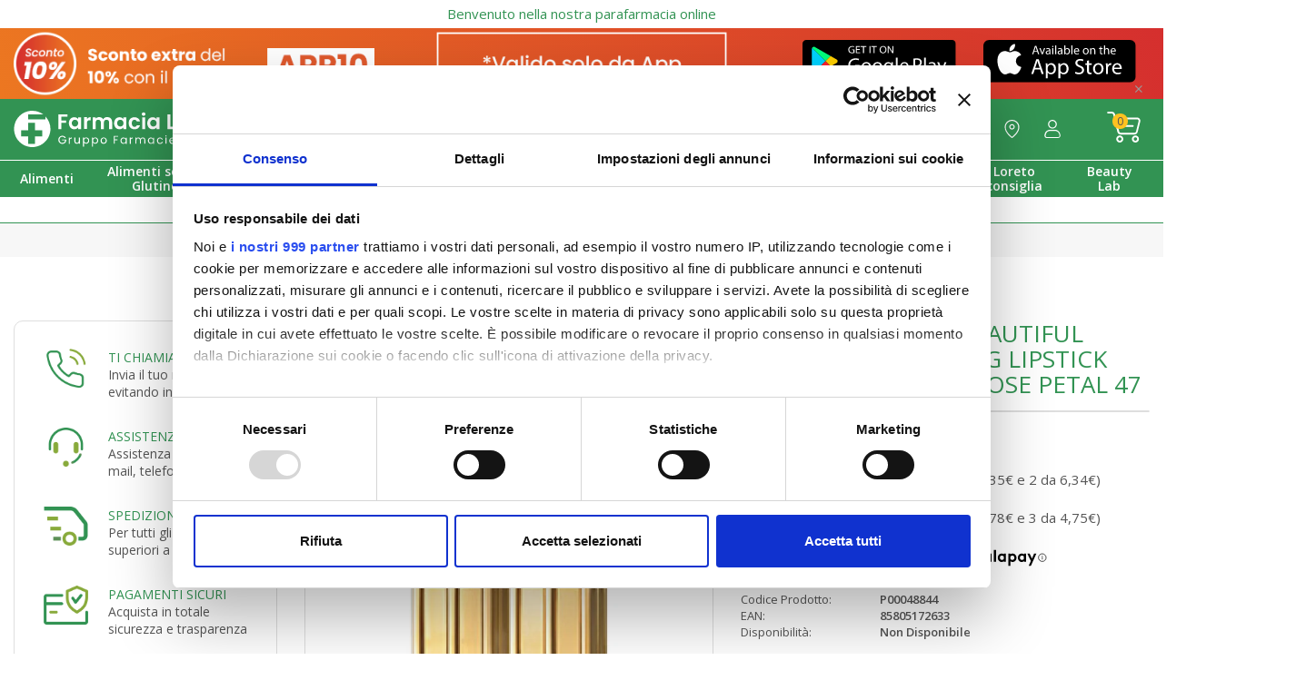

--- FILE ---
content_type: text/html; charset=utf-8
request_url: https://farmacialoreto.it/elizabeth-arden-beautiful-color-moisturizing-lipstick-rossetto-colore-rose-petal-47
body_size: 27212
content:
<!DOCTYPE html>
<!--[if IE]><![endif]-->
<!--[if IE 8 ]><html dir="ltr" lang="it" class="ie8"><![endif]-->
<!--[if IE 9 ]><html dir="ltr" lang="it" class="ie9"><![endif]-->
<!--[if (gt IE 9)|!(IE)]><!--><html dir="ltr" lang="it"><!--<![endif]-->
    <head>
        <meta charset="UTF-8"/>
        <meta name="viewport" content="width=device-width, initial-scale=1">
        <meta http-equiv="X-UA-Compatible" content="IE=edge">
        <link rel="apple-touch-icon" sizes="180x180" href="/apple-touch-icon.png">
        <link rel="icon" type="image/png" sizes="32x32" href="/favicon-32x32.svg">
        <link rel="icon" type="image/png" sizes="16x16" href="/favicon-16x16.svg">
        <link rel="manifest" href="/site.webmanifest">
        <meta name="apple-itunes-app" content="app-id=6599855725, app-argument=https://farmacialoreto.it">
        <link rel="mask-icon" href="/safari-pinned-tab.svg" color="#009657">
        <meta name="msapplication-TileColor" content="#329353">
        <meta name="theme-color" content="#329353">
        <meta name="apple-mobile-web-app-status-bar-style" content="default">
        <title>Elizabeth Arden Beautiful Color Moisturizing Lipstick Rossetto Colore Rose Petal 47</title>
        <base href="https://farmacialoreto.it/"/>

		                            <meta name="robots" content="index,follow"/>
		                    
                    <meta name="description" content="Elizabeth Arden Beautiful Color Moisturizing Lipstick Rossetto &amp;nbsp; eautiful Color, la combinazione di colore e trattamento. Un colore lussuoso e seducente che dura 12 ore senza attenuarsi o sbiadire*. Per labbra idratate e ridensificate tutto il gi"/>
                
        <link rel="preconnect" href="https://fonts.gstatic.com" crossorigin>
        <link rel="preconnect" href="https://www.facebook.com">

        <link rel="preload" href="https://farmacialoreto.it/catalog/view/theme/loreto/fontawesome/webfonts/fa-regular-400.woff2" as="font" type="font/woff2" crossorigin />
        <link rel="preload" href="https://farmacialoreto.it/catalog/view/theme/loreto/fontawesome/webfonts/fa-solid-900.woff2" as="font" type="font/woff2" crossorigin />
        <link rel="preload" href="https://farmacialoreto.it/catalog/view/theme/loreto/fontawesome/webfonts/fa-brands-400.woff2" as="font" type="font/woff2" crossorigin />
        <link rel="preload" href="https://farmacialoreto.it/catalog/view/theme/loreto/fontawesome/webfonts/fa-duotone-900.woff2" as="font" type="font/woff2" crossorigin />

                    <link href="https://farmacialoreto.it/elizabeth-arden-beautiful-color-moisturizing-lipstick-rossetto-colore-rose-petal-47" rel="canonical"/>
                    <link href="https://farmacialoreto.it/image/catalog/banner/lor_logo.jpg" rel="icon"/>
        
        <link rel="stylesheet" href="https://farmacialoreto.it/catalog/view/theme/loreto/bootstrap/css/bootstrap.min.css"/>
        <link media="screen" rel="preload" as="style" onload="this.onload=null;this.rel='stylesheet'" href="https://fonts.googleapis.com/css2?family=Open+Sans:ital,wght@0,300;0,400;0,600;0,700;1,300;1,400;1,600;1,700&family=Roboto&display=swap">
                    <link media="screen" rel="preload" as="style" onload="this.onload=null;this.rel='stylesheet'" href="catalog/view/theme/loreto/stylesheet/notifywhenavailable.css"/>
                    <link media="screen" rel="preload" as="style" onload="this.onload=null;this.rel='stylesheet'" href="catalog/view/javascript/jquery/magnific/magnific-popup.css"/>
                    <link media="screen" rel="preload" as="style" onload="this.onload=null;this.rel='stylesheet'" href="catalog/view/theme/loreto/stylesheet/pricealert.css"/>
                    <link media="screen" rel="preload" as="style" onload="this.onload=null;this.rel='stylesheet'" href="catalog/view/theme/loreto/stylesheet/pavmegamenu/style.css"/>
                <noscript>
            <link media="screen" rel="stylesheet" href="https://fonts.googleapis.com/css2?family=Open+Sans:ital,wght@0,300;0,400;0,600;0,700;1,300;1,400;1,600;1,700&family=Roboto&display=swap">
                            <link media="screen" rel="stylesheet" href="catalog/view/theme/loreto/stylesheet/notifywhenavailable.css"/>
                            <link media="screen" rel="stylesheet" href="catalog/view/javascript/jquery/magnific/magnific-popup.css"/>
                            <link media="screen" rel="stylesheet" href="catalog/view/theme/loreto/stylesheet/pricealert.css"/>
                            <link media="screen" rel="stylesheet" href="catalog/view/theme/loreto/stylesheet/pavmegamenu/style.css"/>
                    </noscript>
        <link media="screen" rel="stylesheet" href="https://farmacialoreto.it/catalog/view/theme/loreto/stylesheet/stylesheet.css?v=202405151621">

                <script src="https://ajax.googleapis.com/ajax/libs/jquery/3.5.1/jquery.min.js"></script>
        <script defer src="https://farmacialoreto.it/catalog/view/theme/loreto/bootstrap/js/bootstrap.min.js"></script>

        <script defer src="https://farmacialoreto.it/catalog/view/theme/loreto/javascript/common.js?v=20211201"></script>
                    <script defer src="catalog/view/javascript/jquery/magnific/jquery.magnific-popup.min.js" type="text/javascript"></script>
                    <script defer src="catalog/view/javascript/module/emailtemplate_question.js" type="text/javascript"></script>
                    <script defer src="catalog/view/javascript/notifywhenavailable/notifywhenavailable.js" type="text/javascript"></script>
                    <script defer src="catalog/view/javascript/pricealert/pricealert.js" type="text/javascript"></script>
                <script async type="text/javascript" src="https://widget.feedaty.com/public/js/feedaty.js?merchant=10214541&style_ver=2021"></script>
                    <script>window.dataLayer=window.dataLayer||[];function gtag(){dataLayer.push(arguments);}gtag('consent','default',{analytics_storage:'denied',ad_storage:'denied',personalization_storage:'denied',functionality_storage:'denied',security_storage:'granted',ad_user_data:'denied',ad_personalization:'denied',wait_for_update:5000});gtag('set','url_passthrough',true);gtag('set','ads_data_redaction',true);</script><!-- Global site tag (gtag.js) - Google Analytics -->
<script async defer src="https://www.googletagmanager.com/gtag/js?id=G-DK66201L06"></script>
<script>window.dataLayer=window.dataLayer||[];function gtag(){dataLayer.push(arguments);}gtag("js",new Date());gtag('config','G-DK66201L06');gtag("config","UA-24975291-1",{"cookieExpires":0,"anonymize_ip":true});</script>
                    <script>!function(f,b,e,v,n,t,s){if(f.fbq)return;n=f.fbq=function(){n.callMethod?n.callMethod.apply(n,arguments):n.queue.push(arguments)};if(!f._fbq)f._fbq=n;n.push=n;n.loaded=!0;n.version='2.0';n.queue=[];t=b.createElement(e);t.async=!0;t.src=v;s=b.getElementsByTagName(e)[0];s.parentNode.insertBefore(t,s)}(window,document,'script','//connect.facebook.net/en_US/fbevents.js');fbq('init','1104234733298746');fbq('track','ViewContent',{value:'19.03',currency:'EUR',content_ids:['211049'],content_name:'Elizabeth Arden Beautiful Color Moisturizing Lipstick Rossetto Colore Rose Petal 47',content_type:'product',contents:[{"id":"211049","quantity":"1","item_price":19.030048}]});</script>
                    <script id="Cookiebot" src="https://consent.cookiebot.com/uc.js" data-cbid="c02aa37d-633b-420b-a776-bb21c92df1b9" data-framework="TCFv2.2" type="text/javascript" async></script>
                <!-- Doofinder script starts here -->
        <script type="text/x-mustache-template" id="doofinder-mobile-template">

            <div class="df-mobile"{{#images.body}} style="background-image:url('{{images.body}}');"{{/images.body}} id="{{ mainContainerId }}" hidden>

<div class="dooheadedit"  style="display: inline-block">

  <div style="background: linear-gradient(90deg, rgba(34,149,91,1) 0%, rgba(137,170,59,1) 100%) !important;font-weight: 600;color: #fff;margin-bottom: 15px;display: block;width: 100%;text-align: center;font-size: 12px !important;padding: 9px 0px 9px 0px;text-transform: uppercase;">Consegna in <strong>90 minuti Gratis</strong> da 29,90€ e reso gratis sempre</div>



    <div class="col-xs-9" style="padding-left: 15px; padding-right: 10px; margin-bottom: 15px">
		<div class="col-xs-1" style="padding-left: 0px; padding-right: 10px">

		</div>
		<div class="col-xs-11" style="padding-left: 15px; padding-right: 0px">
			<img src="https://farmacialoreto.it/image/catalog/logo3x_nuovo.svg" alt="farmacialoreto.it" style="width: 100%">
		</div>
	</div>
    <div class="col-xs-3" style="padding: 10px 4px 4px 4px;">
      <div class="col-xs-6" style="padding-left: 10px; padding-right: 10px"> <a href="/accedi" class="dooheadedit_account"> <img src="https://farmacialoreto.it/image/icone/admin3x.gif"  style="width: 100%"> </a> </div>
        <div class="col-xs-6" style="padding-left: 10px; padding-right: 10px"> <a href="/carrello" class="dooheadedit_cart"> <img src="https://farmacialoreto.it/image/icone/cart3x.gif" style="width: 100%"> </a> </div>

    </div>

</div>



                <div class="df-mobile__wrapper">
                    <div class="df-mobile__header" id="df-mobile__header__{{ mainContainerId }}">
                        {{#images.header}}
                            <div class="df-mobile__header__image">
                                <img src="{{ images.header }}">
                            </div>
                        {{/images.header}}
                        <form action="" method="get">
                            <div class="df-mobile__searchbox" data-empty="true">
                                {{#voicesearch}}
                                    <button type="button" data-role="voicesearch">
                                        <svg fill="#606569" width="24" height="24" viewBox="0 0 24 24" enable-background="new 0 0 24 24" xmlns="http://www.w3.org/2000/svg">
                                            <path d="M12,14c1.66,0,3-1.34,3-3V5c0-1.66-1.34-3-3-3S9,3.34,9,5v6C9,12.66,10.34,14,12,14z"/>
                                            <path d="M17,11c0,2.76-2.24,5-5,5s-5-2.24-5-5H5c0,3.53,2.61,6.43,6,6.92V21h2v-3.08c3.39-0.49,6-3.39,6-6.92H17z"/>
                                            <path d="M0 0h24v24H0z" fill="none"/>
                                        </svg>
                                    </button>
                                {{/voicesearch}}
                                {{#imagesearch}}
                                    <button type="button" data-role="imagesearch" class="fileContainer">
                                        <svg id="df-mobile__imagesearch_icon__{{ mainContainerId }}" fill="#606569" width="24" height="24" viewBox="0 0 24 24" enable-background="new 0 0 24 24" xmlns="http://www.w3.org/2000/svg">
                                            <circle cx="12" cy="12" r="3.2"/>
                                            <path d="M9 2L7.17 4H4c-1.1 0-2 .9-2 2v12c0 1.1.9 2 2 2h16c1.1 0 2-.9 2-2V6c0-1.1-.9-2-2-2h-3.17L15 2H9zm3 15c-2.76 0-5-2.24-5-5s2.24-5 5-5 5 2.24 5 5-2.24 5-5 5z"/>
                                            <path d="M0 0h24v24H0z" fill="none"/>
                                        </svg>
                                        <svg id="df-mobile__imagesearch_loading__{{ mainContainerId }}" class="spinner" width="24px" height="24px"
                                            viewBox="0 0 66 66" xmlns="http://www.w3.org/2000/svg">
                                            <circle class="path" fill="none" stroke-width="6" stroke-linecap="round" cx="33" cy="33" r="30"></circle>
                                        </svg>
                                        <input data-role="image-search-control" id="df-mobile__imagesearch__{{ mainContainerId }}" type="file" accept="image/*"/>
                                    </button>
                                {{/imagesearch}}
                                <svg class="df-mobile__searchbox__loupe" fill="#606569" height="24" viewBox="0 0 24 24" width="24" xmlns="http://www.w3.org/2000/svg">
                                    <path d="M15.5 14h-.79l-.28-.27C15.41 12.59 16 11.11 16 9.5 16 5.91 13.09 3 9.5 3S3 5.91 3 9.5 5.91 16 9.5 16c1.61 0 3.09-.59 4.23-1.57l.27.28v.79l5 4.99L20.49 19l-4.99-5zm-6 0C7.01 14 5 11.99 5 9.5S7.01 5 9.5 5 14 7.01 14 9.5 11.99 14 9.5 14z"/>
                                    <path d="M0 0h24v24H0z" fill="none"/>
                                </svg>
                                <input type="search" placeholder="{{#translate}}{{placeholderText}}{{/translate}}" id="df-mobile__searchbox__{{ mainContainerId }}" autocapitalize="off" autocomplete="off" autocorrect="off">
                                <button type="button" data-role="clear">{{#translate}}CLEAR{{/translate}}</button>
                                <button type="button" data-role="close">{{#translate}}CLOSE{{/translate}}</button>
                            </div>
                            <div class="df-mobile__header__actions" id="df-mobile__header__actions__{{ mainContainerId }}"></div>
                            <div class="df-mobile__suggestions" id="df-mobile-suggestions__{{ mainContainerId }}" data-role="suggestion-list" hidden></div>
                        </form>
                    </div>
                    <div class="df-mobile__content" id="df-mobile__content__{{ mainContainerId }}"></div>
                    <button class="df-mobile__action-button df-in df-out" type="button" data-role="close" data-scroll-in-out>
                        <svg fill="#606569" height="48" viewBox="0 0 24 24" width="48" xmlns="http://www.w3.org/2000/svg">
                            <path d="M19 6.41L17.59 5 12 10.59 6.41 5 5 6.41 10.59 12 5 17.59 6.41 19 12 13.41 17.59 19 19 17.59 13.41 12z"/>
                            <path d="M0 0h24v24H0z" fill="none"/>
                        </svg>
                    </button>
                    <button class="df-mobile__action-button df-in df-out" type="button" data-role="scrolltop" data-scroll-in-out>
                        <svg fill="#606569" height="48" viewBox="0 0 24 24" width="48" xmlns="http://www.w3.org/2000/svg">
                            <path d="M0 0h24v24H0V0z" fill="none"/>
                            <path d="M4 12l1.41 1.41L11 7.83V20h2V7.83l5.58 5.59L20 12l-8-8-8 8z"/>
                        </svg>
                    </button>
                </div>
                <div class="df-mobile__overlay" data-role="toggle-filters"></div>
                <div class="df-mobile__aside">
                    <div class="df-mobile__aside__actions">
                        <button class="df-mobile__button" type="button" data-role="toggle-filters">{{#translate}}CLOSE{{/translate}}</button>
                        <button class="df-mobile__button" type="button" data-role="clear-filters">{{#translate}}CLEAR{{/translate}}</button>
                    </div>
                    <div id="df-mobile__aside__sorting__{{ mainContainerId }}"></div>
                    <div class="df-mobile__aside__content" id="df-mobile__aside__content__{{ mainContainerId }}"></div>
                </div>
            </div>
        </script>
        <script type="text/x-mustache-template" id="doofinder-template">
            {{#is_first}}
                {{#banner}}
                    <a class="df-banner" {{#banner.blank}}target="_blank"{{/banner.blank}} href="{{banner.link}}">
                        <img src="{{banner.image}}">
                    </a>
                {{/banner}}
            {{/is_first}}
            {{#total}}
                {{#results}}
                    {{#iscontent}}
                        <div class="df-card product-thumb" style="border:0;background:none">
                            <a class="df-card__main" href="{{#url-params}}{{link}}{{/url-params}}" data-role="result-link" data-dfid="{{dfid}}">
                                {{#image_link}}
                                    <figure class="df-card__image image">
                                        <img src="{{#remove-protocol}}{{image_link}}{{/remove-protocol}}" alt="{{title}}">
                                    </figure>
                                {{/image_link}}
                                <div class="df-card__content">
                                    <h4 class="df-card__title">{{title}}</h4>
                                    <div class="button-group">
                                        <button type="button" class="df-card__button" ><i class="fas fa-book"></i> Leggi articolo</button>
                                    </div>
                                </div>
                            </a>
                        </div>
                    {{/iscontent}}
                {{/results}}
                {{#results}}
                    {{^iscontent}}
                        <div class="df-card product-thumb" style="border:0;background:none">
                            <a class="df-card__main" href="{{#url-params}}{{link}}{{/url-params}}" data-role="result-link" data-dfid="{{dfid}}">
                                {{#image_link}}
                                    <figure class="df-card__image image">
                                        <img src="{{#remove-protocol}}{{image_link}}{{/remove-protocol}}" alt="{{title}}">
                                        {{#discount}}
                                            <span class="sale">-{{discount}}%</span>
                                        {{/discount}}
                                    </figure>
                                {{/image_link}}
                                <div class="df-card__content">
                                    <h4 class="df-card__title">{{title}}</h4>
                                    {{#price}}
                                    <div class="df-card__pricing price">
                                        {{#sale_price}}
                                            <span class="price-new">
                                                {{#format-currency}}{{sale_price}}{{/format-currency}}
                                            </span>
                                        {{/sale_price}}
                                        <span class="{{^sale_price}}price-new{{/sale_price}}{{#sale_price}}price-old{{/sale_price}}">
                                            {{#format-currency}}{{price}}{{/format-currency}}
                                        </span>
                                    </div>
                                    {{/price}}
                                    {{#in_stock}}
                                        <div class="button-group">
                                            <button type="button" class="df-card__button" data-addtocart="{{id}}"><i class="fas fa-cart-plus"></i> Aggiungi</button>
                                        </div>
                                    {{/in_stock}}
                                    {{^in_stock}}
                                        <div class="button-group">
                                            <button type="button" class="df-card__button"><i class="fas fa-ban"></i> Non disponibile</button>
                                        </div>
                                    {{/in_stock}}
                                </div>
                            </a>
                        </div>
                    {{/iscontent}}
                {{/results}}
            {{/total}}
            {{^total}}
                <p class="df-no-results">Nessun Risultato!</p>
            {{/total}}
        </script>
                <script>
            const dfLayerOptions = {
                installationId: '476c3cd4-ad60-4f08-8566-f122100a991e',
                zone: 'eu1'
            };
            (function (l, a, y, e, r, s) {
                r = l.createElement(a); r.onload = e; r.async = 1; r.src = y;
                s = l.getElementsByTagName(a)[0]; s.parentNode.insertBefore(r, s);
            })(document, 'script', 'https://cdn.doofinder.com/livelayer/1/js/loader.min.js', function () {
                doofinderLoader.load(dfLayerOptions);
            });

            document.addEventListener('doofinder.cart.add', function(event) {
                const { item_id, amount } = event.detail;
                cart.add(item_id, amount);
            });
        </script>
        <!-- Doofinder script ends here -->
    
                
                                    <script type="text/javascript" src="https://tps.trovaprezzi.it/javascripts/tracking-vanilla.min.js"></script>
                            

                                    <script>if(typeof gtag==='function'){gtag('config',"AW-958620414");}</script>
                            

                                    <script type="text/javascript" src="//dynamic.criteo.com/js/ld/ld.js?a=21213" defer></script>
                    <script type="text/javascript">var deviceType=/iPad/.test(navigator.userAgent)?"t":/Mobile|iP(hone|od)|Android|BlackBerry|IEMobile|Silk/.test(navigator.userAgent)?"m":"d";</script>
                            
            <script type="application/ld+json">
{
 "@context":"http://schema.org",
 "@type":"Organization",
 "url": "https:\/\/farmacialoreto.it\/",
 "logo": "https:\/\/farmacialoreto.it\/image\/catalog\/logo3x_nuovo.gif",
 "potentialAction":[{
   "@type":"SearchAction",
   "target": "https:\/\/farmacialoreto.it\/index.php?route=product\/search&search={search_term_string}",
   "query-input":"required name=search_term_string"
 }],
 "contactPoint":[{
    "@type":"ContactPoint",
    "telephone": "+39 800 943 081",
    "contactType":"customer service"
  }]
}
</script>

<script type="application/ld+json" id="product-schema">
{
    "@context": "http://schema.org",
    "@type": "Product",
    "image": "https:\/\/farmacialoreto.it\/image\/cache\/data\/P00048844-735x735.webp",    "name": "Elizabeth Arden Beautiful Color Moisturizing Lipstick Rossetto Colore Rose Petal 47",
    "model": "P00048844",
    "sku": "",
    "gtin8": "85805172633",
    "mpn": "",
    "description": "Elizabeth Arden\r\n\r\nBeautiful Color Moisturizing Lipstick\r\n\r\nRossetto\r\n\r\n \r\n\r\neautiful Color, la combinazione di colore e trattamento.\r\n\r\nUn colore lus",
    "brand": {
        "@type": "Brand",
        "name": ""
    },
    "offers": {
        "@type": "Offer",
        "url": "https:\/\/farmacialoreto.it\/elizabeth-arden-beautiful-color-moisturizing-lipstick-rossetto-colore-rose-petal-47",
        "priceCurrency": "EUR",
        "price": "19.03",
        "priceValidUntil": "2027-06-07",
            "availability": "http://schema.org/OutOfStock"
        }
    }
</script>

<script type="application/ld+json">
{
  "@context": "http://schema.org",
  "@type": "BreadcrumbList",
  "itemListElement": [

    {
    "@type": "ListItem",
    "position": 1,
    "name": "Farmacia Loreto Gallo S.R.L.",
    "item": "https:\/\/farmacialoreto.it"
  }
    ,
      {
    "@type": "ListItem",
    "position": 2,
    "name": "Igiene e Cosmesi",
    "item": "https:\/\/farmacialoreto.it\/igiene-e-cosmesi"
  }
    ,
      {
    "@type": "ListItem",
    "position": 3,
    "name": "Corpo",
    "item": "https:\/\/farmacialoreto.it\/igiene-e-cosmesi\/corpo-1"
  }
    ]
    }
</script>

<meta property="og:type" content="product"/>
<meta property="og:title" content="Elizabeth Arden Beautiful Color Moisturizing Lipstick Rossetto Colore Rose Petal 47"/>
<meta property="og:description" content="Elizabeth Arden Beautiful Color Moisturizing Lipstick Rossetto &amp;nbsp; eautiful Color, la combinazione di colore e trattamento. Un colore lussuoso e seducente che dura 12 ore senza attenuarsi o sbiadire*. Per labbra idratate e ridensificate tutto il gi..."/>
<meta property="og:url" content="https://farmacialoreto.it/elizabeth-arden-beautiful-color-moisturizing-lipstick-rossetto-colore-rose-petal-47"/>
<meta property="og:image" content="https://farmacialoreto.it/image/cache/data/P00048844-735x735.webp"/>
<meta property="product:price:amount" content="19.03"/>
<meta property="product:price:currency" content="EUR"/>

</head>
    <body class="product-product product-product-211049">
<div class="r2-wrapper">
<script async data-environment="production" src="https://js.klarna.com/web-sdk/v1/klarna.js" data-client-id="03828797-e76b-53b0-838b-d6b37f559764"></script>
        <div id="fb-root"></div>
        <script async defer crossorigin="anonymous" src="https://connect.facebook.net/it_IT/sdk.js#xfbml=1&version=v11.0&autoLogAppEvents=1" nonce="20KmTGTw"></script>
                    <p style="display:block; text-align:center; color:#329353; background:#fff; padding: 5px 0; margin: 0;">Benvenuto nella nostra parafarmacia online</p>
			<!--<marquee style=" color: #329353;background:#fff;padding:5px;max-width: 1500px;width: 100%;margin:0 auto;display: block;">Approfitta di uno <strong>sconto del 10%</strong> su tutto il catalogo con il coupon <strong>EXTRA10</strong> - Benvenuto nella nostra parafarmacia online</marquee>-->
        
                    <div id="top-banner">
                <div class="container">    <!--<style type="text/css">#top-banner{background:red}  </style>  <div style="background-color: red; color: white; padding: 10px; text-align: center;"><strong>Attenzione alle truffe!</strong> Sono stati segnalati siti <strong>non autorizzati</strong> che utilizzano il nostro nome, <strong>diffidate </strong>dalle imitazioni e acquistate in <strong>sicurezza </strong>solo su <strong>Farmacialoreto.it</strong>.</div>--><!--<script type="text/javascript" src="https://farmacialoreto.it/catalog/view/javascript/js.cookie.js"></script>
<div class="row bloccoBannerTestata preloadBT" style="   position: relative;  ">
<div style="display:block; width:100%">
<div class="col-lg-4 col-sm-4 col-md-4 col-xs-12"><img class="img-responsive desk" height="" src=" https://farmacialoreto.it/image/catalog/banner/bannertestata_app.png" width="" /> <img class="img-responsive mobile" height="" src=" https://farmacialoreto.it/image/catalog/banner/bannertestata_appm.png" width="" /></div>

<div class="col-lg-4 col-sm-4 col-md-4 col-xs-12">
<div class="timer_mob" style="margin: 0 auto;"><a href="https://farmacialoreto.it/loreto-app" style="display: block; height: 100%; width: 100%"><img class="img-responsive" height="" src=" https://farmacialoreto.it/image/catalog/banner/tuttoquelloapp.png" width="" /></a></div>
</div>

<div class="col-lg-4 col-sm-4 col-md-4 col-xs-12">
<div class="col-lg-6 col-md-6 col-sm-6 col-xs-6" style=""><a href="https://play.google.com/store/search?q=farmacia%20loreto&amp;c=apps&amp;hl=it" style="display:block" target="_blank"><img class="img-fluid wow fadeInUp storeapp" data-wow-delay="0.5s" src="https://farmacialoreto.it/app_page/img/play.svg" style="visibility: visible; animation-delay: 0.5s; animation-name: fadeInUp; margin-top: 13px;" /> </a></div>

<div class="col-lg-6 col-md-6 col-sm-6 col-xs-6" style=""><a href="https://apps.apple.com/it/app/farmacia-loreto-gfi/id6599855725" style="display:block" target="_blank"><img class="storeapp" src="https://farmacialoreto.it/app_page/img/apple.svg" style="margin-top: 13px;" /> </a></div>
</div>
<span id="close_topbanner">⨯</span></div>
<style type="text/css">.bloccoBannerTestata .mobile{display:none}.mobapp{display:none}.bloccoBannerTestata{position:relative}@media (max-width:1199px){.bloccoBannerTestata .col-lg-4.col-sm-4.col-md-4.col-xs-12:first-child img{height:100%!important}.bloccoBannerTestata div .col-lg-4.col-sm-4.col-md-4.col-xs-12:nth-child(2) img {height:100%!important}.bloccoBannerTestata div .col-lg-4.col-sm-4.col-md-4.col-xs-12:nth-child(2) {padding-top:0!important}.bloccoBannerTestata div .col-lg-4.col-sm-4.col-md-4.col-xs-12:last-child{padding-top:0!important}.bloccoBannerTestata{}.timer_top span{height:35px!important;line-height:24px!important}}@media (max-width:991px){.bloccoBannerTestata .desk{display:none!important}.bloccoBannerTestata .mobile{display:block!important}.bloccoBannerTestata{position:relative}.bloccoBannerTestata .col-lg-4.col-sm-4.col-md-4.col-xs-12:last-child{display:none!important}.bloccoBannerTestata .col-lg-4.col-sm-4.col-md-4.col-xs-12{width:50%!important}}@media (max-width:767px){.storeapp{margin-bottom:20px}.deskapp{display:none}.mobapp{display:block!important}.bloccoBannerTestata div .col-lg-4.col-sm-4.col-md-4.col-xs-12:nth-child(2) img {height:unset!important}.bloccoBannerTestata div .col-lg-4.col-sm-4.col-md-4.col-xs-12:nth-child(2) {padding-top:4px!important}#close_topbanner{color:#fff!important}.bloccoBannerTestata .col-lg-4.col-sm-4.col-md-4.col-xs-12:nth-child(2) img {margin-top:6px}.bloccoBannerTestata .col-lg-4.col-sm-4.col-md-4.col-xs-12:nth-child(2) {padding:4px!important;display:none}.bloccoBannerTestata .timer_mob{display:block;margin:0 auto}.bloccoBannerTestata .col-lg-4.col-sm-4.col-md-4.col-xs-12{width:100%!important}.bloccoBannerTestata .col-lg-4.col-sm-4.col-md-4.col-xs-12:first-child img{margin:0 auto}}#close_topbanner{position:absolute;bottom:3px;right:21px;font-size:14px;color:#999;cursor:pointer}#top-banner{background:#26b3bd;background:linear-gradient(90deg,rgba(38,179,189,1) 0%,rgba(170,227,152,1) 100%)}.bloccoBannerTestata{display:flex}.preloadBT{display:none!important}
</style>
<script type="text/javascript">$(document).ready(function(){setTimeout(function(){$(".bloccoBannerTestata").removeClass("preloadBT");},500);$("#close_topbanner").click(function(){$(".bloccoBannerTestata").addClass("preloadBT");Cookies.set('bannertestataX','1',{expires:0.5});});if(!Cookies.get('bannertestataX')){}else{$(".bloccoBannerTestata").css("display","none");}});</script></div>--><script type="text/javascript" src="https://farmacialoreto.it/catalog/view/javascript/js.cookie.js"></script>
<div class="row bloccoBannerTestata preloadBT" style="   position: relative;  ">
<div style="display:block; width:100%">
<div class="col-lg-4 col-sm-4 col-md-4 col-xs-12"><img class="img-responsive desk" height="" src=" https://farmacialoreto.it/image/catalog/banner/app10_test_left.png" width=""/> <img class="img-responsive mobile" height="" src=" https://farmacialoreto.it/image/catalog/banner/app10_test_mob_(1).png" width=""/></div>

<div class="col-lg-4 col-sm-4 col-md-4 col-xs-12">
<div class="timer_mob" style="margin: 0 auto;"><a href="https://farmacialoreto.it/loreto-app" style="display: block; height: 100%; width: 100%"><img class="img-responsive" height="" src=" https://farmacialoreto.it/image/catalog/banner/app10_test_center4.png" width=""/></a></div>
</div>

<div class="col-lg-4 col-sm-4 col-md-4 col-xs-12">
<div class="col-lg-6 col-md-6 col-sm-6 col-xs-6" style=""><a href="https://play.google.com/store/search?q=farmacia%20loreto&amp;c=apps&amp;hl=it" style="display:block" target="_blank"><img class="img-fluid wow fadeInUp storeapp" data-wow-delay="0.5s" src="https://farmacialoreto.it/app_page/img/play.svg" style="visibility: visible; animation-delay: 0.5s; animation-name: fadeInUp; margin-top: 13px;"/> </a></div>

<div class="col-lg-6 col-md-6 col-sm-6 col-xs-6" style=""><a href="https://apps.apple.com/it/app/farmacia-loreto-gfi/id6599855725" style="display:block" target="_blank"><img class="storeapp" src="https://farmacialoreto.it/app_page/img/apple.svg" style="margin-top: 13px;"/> </a></div>
</div>
<span id="close_topbanner">⨯</span></div>
<style type="text/css">.bloccoBannerTestata .mobile{display:none}.mobapp{display:none}.bloccoBannerTestata{position:relative}@media (max-width:1199px){.bloccoBannerTestata .col-lg-4.col-sm-4.col-md-4.col-xs-12:first-child img{height:100%!important}.bloccoBannerTestata div .col-lg-4.col-sm-4.col-md-4.col-xs-12:nth-child(2) img {height:100%!important}.bloccoBannerTestata div .col-lg-4.col-sm-4.col-md-4.col-xs-12:nth-child(2) {padding-top:0!important}.bloccoBannerTestata div .col-lg-4.col-sm-4.col-md-4.col-xs-12:last-child{padding-top:0!important}.bloccoBannerTestata{}.timer_top span{height:35px!important;line-height:24px!important}}@media (max-width:991px){.bloccoBannerTestata .desk{display:none!important}.bloccoBannerTestata .mobile{display:block!important}.bloccoBannerTestata{position:relative}.bloccoBannerTestata .col-lg-4.col-sm-4.col-md-4.col-xs-12:last-child{display:none!important}.bloccoBannerTestata .col-lg-4.col-sm-4.col-md-4.col-xs-12{width:50%!important}}@media (max-width:767px){.storeapp{margin-bottom:20px}.deskapp{display:none}.mobapp{display:block!important}.bloccoBannerTestata div .col-lg-4.col-sm-4.col-md-4.col-xs-12:nth-child(2) img {height:unset!important}.bloccoBannerTestata div .col-lg-4.col-sm-4.col-md-4.col-xs-12:nth-child(2) {padding-top:4px!important}#close_topbanner{color:#fff!important}.bloccoBannerTestata .col-lg-4.col-sm-4.col-md-4.col-xs-12:nth-child(2) img {margin-top:6px}.bloccoBannerTestata .col-lg-4.col-sm-4.col-md-4.col-xs-12:nth-child(2) {padding:4px!important;display:none}.bloccoBannerTestata .timer_mob{display:block;margin:0 auto}.bloccoBannerTestata .col-lg-4.col-sm-4.col-md-4.col-xs-12{width:100%!important}.bloccoBannerTestata .col-lg-4.col-sm-4.col-md-4.col-xs-12:first-child img{margin:0 auto}}#close_topbanner{position:absolute;bottom:3px;right:21px;font-size:14px;color:#999;cursor:pointer}#top-banner{background:#d52f2e;background:linear-gradient(253deg,rgba(213,47,46,1) 0%,rgba(236,119,33,1) 100%)}.bloccoBannerTestata{display:flex}.preloadBT{display:none!important}</style>
<script type="text/javascript">$(document).ready(function(){setTimeout(function(){$(".bloccoBannerTestata").removeClass("preloadBT");},500);$("#close_topbanner").click(function(){$(".bloccoBannerTestata").addClass("preloadBT");Cookies.set('bannertestataX','1',{expires:0.5});});if(!Cookies.get('bannertestataX')){}else{$(".bloccoBannerTestata").css("display","none");}});</script></div>
<!--
<script type="text/javascript" src="https://farmacialoreto.it/catalog/view/javascript/js.cookie.js"></script>
<div class="row bloccoBannerTestata preloadBT" style="   position: relative;  ">
<div style="display:block; width:100%">
<div class="col-lg-4 col-sm-4 col-md-4 col-xs-12"><img class="img-responsive" height="" src=" https://farmacialoreto.it/image/catalog/banner/hallo_testata1.png" width="" /></div>

<div class="col-lg-4 col-sm-4 col-md-4 col-xs-12">
<div class="timer_mob" style="margin: 0 auto;"><a href="" style="display: block; height: 100%; width: 100%"><img class="img-responsive hidden-xs" height="" src=" https://farmacialoreto.it/image/catalog/banner/hallo_testata2.png" width="" /></a></div>
</div>

<div class="col-lg-4 col-sm-4 col-md-4 col-xs-12"><a href="" style="display: block; height: 100%; width: 100%"><img class="img-responsive hidden-xs" height="" src=" https://farmacialoreto.it/image/catalog/banner/hallo_testata3.png" width="" /><img class="img-responsive visible-xs" height="" src=" https://farmacialoreto.it/image/catalog/banner/hallo_testata4.png" style="margin:0 auto" width="" /></a></div>
<span id="close_topbanner">⨯</span></div>
<style type="text/css">.bloccoBannerTestata .mobile{display:none}.mobapp{display:none}
.bloccoBannerTestata{position:relative}
@media (max-width:1199px){
    .bloccoBannerTestata .col-lg-4.col-sm-4.col-md-4.col-xs-12:first-child img{height:100%!important}
    .bloccoBannerTestata div .col-lg-4.col-sm-4.col-md-4.col-xs-12:nth-child(2) img {height:100%!important}
    .bloccoBannerTestata div .col-lg-4.col-sm-4.col-md-4.col-xs-12:nth-child(2) {padding-top:0!important}
    .bloccoBannerTestata div .col-lg-4.col-sm-4.col-md-4.col-xs-12:last-child{padding-top:0!important}
    .bloccoBannerTestata{}.timer_top span{height:35px!important;line-height:24px!important}
}
    @media (max-width:991px){
        .bloccoBannerTestata .desk{display:none!important}
        .bloccoBannerTestata .mobile{display:block!important}
        .bloccoBannerTestata{position:relative}
        .bloccoBannerTestata .col-lg-4.col-sm-4.col-md-4.col-xs-12:last-child{display:none!important}
        .bloccoBannerTestata .col-lg-4.col-sm-4.col-md-4.col-xs-12{width:50%!important}
        }
        @media (max-width:767px){
            .storeapp{margin-bottom:20px}
            .deskapp{display:none}
            .mobapp{display:block!important}
            .bloccoBannerTestata div .col-lg-4.col-sm-4.col-md-4.col-xs-12:nth-child(2) img {height:unset!important}
            .bloccoBannerTestata div .col-lg-4.col-sm-4.col-md-4.col-xs-12:nth-child(2) {padding-top:4px!important}
            #close_topbanner{color:#fff!important}
            .bloccoBannerTestata .col-lg-4.col-sm-4.col-md-4.col-xs-12:nth-child(2) img {margin-top:6px}
            .bloccoBannerTestata .col-lg-4.col-sm-4.col-md-4.col-xs-12:nth-child(2) {padding:4px!important;display:none}
            .bloccoBannerTestata .timer_mob{display:block;margin:0 auto}.bloccoBannerTestata .col-lg-4.col-sm-4.col-md-4.col-xs-12{width:100%!important}
            .bloccoBannerTestata .col-lg-4.col-sm-4.col-md-4.col-xs-12:first-child img{margin:0 auto}
        }
            #close_topbanner{position:absolute;bottom:3px;right:21px;font-size:14px;color:#999;cursor:pointer}
            #top-banner{background: #222;}
            .bloccoBannerTestata{display:flex}.preloadBT{display:none!important}
</style>
<script type="text/javascript">$(document).ready(function(){setTimeout(function(){$(".bloccoBannerTestata").removeClass("preloadBT");},500);$("#close_topbanner").click(function(){$(".bloccoBannerTestata").addClass("preloadBT");Cookies.set('bannertestataX','1',{expires:0.5});});if(!Cookies.get('bannertestataX')){}else{$(".bloccoBannerTestata").css("display","none");}});</script></div>-->
</div>
            </div>
                <!--<nav id="top">
            <div class="container">
                <div class="row">
                    <div class="col-lg-7 col-md-6 col-sm-5 col-xs-12">
                            <p class="wa_prime desk">
	<a href="https://wa.me/390620190197" style=" color:#fff; font-weight:600"><img alt="whatsapp" class="img-responsive" loading="lazy" src="../image/catalog/banner/wa_web.svg" style="display: inline-block;
vertical-align: sub;
height: 20px;
float: left;
margin-top: 11px;
  line-height:1.2em;
margin-right: 10px;" /><span style="float:left"><span class="wa_noreduce">Contattaci<br />
  su </span><span class="wa_reduce">Siamo su<br /></span>
  <strong>Whatsapp</strong></span></a></p>
<p class="wa_prime mobile"><a href="https://wa.me/390620190197" style=" color:#fff; font-weight:600"><img alt="whatsapp" class="img-responsive" loading="lazy" src="../image/catalog/banner/wa_web.svg" style="display: inline-block;
vertical-align: sub;
height: 20px;
float: left;
margin-top: 11px;
  line-height:1.2em;
margin-right: 10px;" /></a></p>


                    </div>
                    <div class="col-lg-5 col-md-6 col-sm-7 col-xs-12">
                        
                        
                        <div id="account-menu" class="pull-right btn-group">
                            <button type="button" data-toggle="dropdown" data-href="https://farmacialoreto.it/account" class="btn btn-link dropdown-toggle"><i class="fad fa-user"></i>  Accedi | registrati </button>
                            <ul class="dropdown-menu dropdown-menu-right">
                                                                    <li><a href="https://farmacialoreto.it/registrati">registrati</a></li>
                                    <li><a href="https://farmacialoreto.it/accedi">Accedi</a></li>
                                                            </ul>
                        </div>
                        <a href="https://farmacialoreto.it/scopri-i-punti-ritiro" class="pull-right btn btn-link ritiro"><i class="fad fa-map-marker-alt"></i> Punti<br>ritiro</a>
			<a style="" href="/farmacialoreto-tv" class="pull-right btn btn-link livesho"><i class="fad fa-live-marker-alt"></i> Live Shopping</a>
                    </div>
                </div>
            </div>
        </nav>-->
        <header>
            <div class="container">
                <div class="row">
                    <div class="col-lg-3 col-md-6 col-sm-6 col-xs-12">
                        <div id="logo">
                                                            <a href="https://farmacialoreto.it"><img src="https://farmacialoreto.it/image/catalog/logo_lor_2024.svg" title="Farmacia Loreto Gallo S.R.L." alt="Farmacia Loreto Gallo S.R.L." class="img-responsive"/></a>
                              <!--  <a class="logo_fast" href="https://farmacialoreto.it/fast">
                                    <svg version="1.1" xmlns="http://www.w3.org/2000/svg" xmlns:xlink="http://www.w3.org/1999/xlink" x="0px" y="0px" viewBox="0 0 363 79" style="enable-background: new 0 0 363 79" xml:space="preserve">
                                        <style type="text/css">
                                            .st0 {
                                                fill: #ffffff;
                                            }
                                            .st2 {
                                                fill: #555;
                                            }
                                        </style>
                                        <g id="Livello_2">
                                            <g>
                                                <path class="st0" d="M212.8,78.4L212.8,78.4c-24.6,0-44.5-19.9-44.5-44.5v-3.1c0-24.6,19.9-44.5,44.5-44.5h0 c24.6,0,44.5,19.9,44.5,44.5v3.1C257.3,58.5,237.4,78.4,212.8,78.4z"/>
                                                <g>
                                                    <polygon class="st1" points="217.7,18.8 202.9,18.8 199.5,34.9 184.2,34.9 181.4,48.1 196.7,48.1 193.3,64.2 208.1,64.2  211.5,48.1 226.8,48.1 229.6,34.9 214.3,34.9" />
                                                    <polygon class="st1" points="206.7,0.6 204.4,11.4 242,11.4 244.3,0.6" />
                                                </g>
                                            </g>
                                        </g>
                                        <g id="Livello_1">
                                            <g>
                                                <rect x="0.7" y="74.4" class="st2" width="89.9" height="4" />
                                                <rect x="106.4" y="74.4" class="st2" width="256.1" height="4" />
                                                <path class="st2" d="M237.8,62.2c2.7,2.3,6.3,3.4,10.8,3.4c6.1,0,10.9-2,14.5-6c-0.1,0.8-0.2,1.8-0.2,2.8c0,0.6,0,1.2,0.1,1.7 h12.5c-0.2-0.9-0.4-2-0.4-3.3c0-1.9,0.4-4.4,1.1-7.6l3.7-16.6c0.8-3.5,1.2-6.3,1.2-8.4c0-3.6-1.7-6.4-5-8.4c-3.4-2-8-3-13.9-3 c-12.9,0-20.3,5-22.2,15.1h11.8c0.7-2.4,1.8-4.1,3.2-5.1c1.5-1,3.5-1.6,6.1-1.6c5.2,0,7.8,1.7,7.8,5c0,2.7-1.1,4.5-3.4,5.4 c-1.2,0.4-4.4,0.8-9.6,1.2c-3.1,0.2-5.9,0.7-8.4,1.2c-2.4,0.6-4.7,1.5-6.9,2.6c-2.2,1.2-3.8,2.7-5,4.8c-1.2,2-1.8,4.4-1.8,7.2 C233.8,56.9,235.1,59.9,237.8,62.2z M247.4,48.1c0.6-0.9,1.6-1.7,2.9-2.2s2.5-0.9,3.5-1.1c1-0.2,2.5-0.4,4.4-0.6l1.3-0.2 c0.9-0.1,1.4-0.1,1.6-0.1c0.2,0,0.6-0.1,1.3-0.2c0.7-0.1,1.2-0.2,1.6-0.4c0.3-0.1,0.7-0.3,1.2-0.5c0.5-0.2,0.9-0.5,1.3-0.8 l-1.1,4.6c-1.7,7.2-5.7,10.8-11.9,10.8c-2.2,0-3.9-0.5-5.2-1.6c-1.2-1-1.9-2.5-1.9-4.3C246.5,50.2,246.8,49,247.4,48.1z" />
                                                <path class="st2" d="M288.6,61.6c3.5,2.6,8.4,4,14.6,4c3.6,0,6.9-0.5,10-1.5c3.1-1,5.8-2.7,8.1-5.2c2.3-2.5,3.4-5.6,3.4-9.3 c0-6.4-3.9-10.6-11.7-12.7c-5.4-1.5-8.8-2.6-10.2-3.3c-1.4-0.7-2.1-1.9-2.1-3.6c0-1.5,0.7-2.7,2-3.6c1.3-0.9,3.1-1.3,5.3-1.3 c5,0,7.6,2.2,7.6,6.6h11.7c0.1-0.3,0.1-0.7,0.1-1.3c0-4.2-1.6-7.5-4.9-9.8c-3.3-2.3-7.9-3.5-13.7-3.5c-6.3,0-11.3,1.3-14.9,4 c-3.7,2.6-5.5,6.2-5.5,10.8c0,3,0.9,5.5,2.7,7.4c1.8,1.9,4.6,3.5,8.5,4.7c0.1,0.1,0.2,0.1,0.3,0.1c0.1,0,0.2,0.1,0.4,0.1 c0.1,0,0.3,0.1,0.3,0.1c0.1,0,0.2,0,0.4,0c4.6,1.4,7.6,2.5,9.2,3.3c1.6,0.9,2.4,2.1,2.4,3.8c0,1.7-0.7,3-2.2,4 c-1.5,1-3.4,1.5-5.9,1.5c-6.1,0-9.2-2.4-9.2-7.2v-0.4h-11.8v1.3C283.3,55.3,285.1,58.9,288.6,61.6z" />
                                                <path class="st2" d="M334.1,47.5c-0.9,4.6-1.4,7.3-1.4,8.3c0,6,4.2,9,12.6,9c3,0,5.6-0.2,7.9-0.6l2-9.4c-2.3,0.2-4,0.4-5.1,0.4 c-2.9,0-4.3-1-4.3-2.9c0-0.8,0.1-1.7,0.4-2.7l4.9-22.5h9.2l1.9-8.6h-9.2L356,4.5h-12.6l-3.1,13.8h-7.7l-2,8.6h7.8L334.1,47.5z" />
                                                <path class="st2" d="M6.2,63.5c1.8,0.7,3.9,1.1,6.2,1.1c2.7,0,5.1-0.5,7.2-1.4c2.1-0.9,3.8-2.2,5-3.8c1.2-1.6,1.8-3.5,1.9-5.6 c0.1-2-0.4-3.6-1.3-5c-0.9-1.3-2-2.4-3.4-3.2c-1.3-0.8-3.1-1.7-5.3-2.7c-1.6-0.7-2.9-1.3-3.9-1.9c-1-0.5-1.7-1.2-2.3-1.9 c-0.6-0.7-0.9-1.6-0.9-2.6c0.1-1.6,0.7-2.9,2-3.9c1.3-1,3-1.4,5-1.4c2,0,3.5,0.5,4.5,1.5c1,1,1.4,2.2,1.2,3.7h6.5 c0.2-2.1-0.2-3.8-1.1-5.4s-2.3-2.7-4.1-3.6c-1.8-0.8-4-1.3-6.6-1.3s-4.9,0.5-6.9,1.3c-2.1,0.9-3.7,2.2-4.9,3.9 C4,33.1,3.3,35,3.2,37.3c-0.1,2,0.3,3.7,1.3,5c0.9,1.3,2,2.4,3.3,3.1c1.3,0.8,3.1,1.6,5.3,2.5c1.7,0.7,3,1.3,3.9,1.8 c0.9,0.5,1.7,1.1,2.3,1.9c0.6,0.7,0.9,1.6,0.9,2.7c-0.1,1.7-0.7,3.1-2,4c-1.3,0.9-3.1,1.4-5.3,1.4c-2.1,0-3.7-0.5-4.7-1.6 c-1.1-1.1-1.5-2.5-1.3-4.1H0.7c-0.1,0.6-0.1,1.1-0.2,1.4c-0.1,1.9,0.4,3.6,1.4,5C3,61.7,4.4,62.7,6.2,63.5z" />
                                                <path class="st2" d="M43.6,64.7c3.5,0,6.7-0.9,9.4-2.7c2.7-1.8,4.9-4.2,6.4-7.2h-6.6c-1.8,3.1-4.5,4.7-8,4.7 c-2.1,0-3.8-0.6-4.9-1.9c-1.1-1.3-1.7-3.1-1.6-5.5c0-0.7,0.1-1.7,0.4-2.8c0.7-3.2,2-5.7,3.8-7.5c1.9-1.8,4.1-2.7,6.6-2.7 c1.8,0,3.2,0.4,4.2,1.2c1,0.8,1.6,2,1.9,3.5h6.6c-0.2-3.2-1.3-5.6-3.3-7.3c-2-1.7-4.8-2.6-8.4-2.6c-2.8,0-5.5,0.6-8,1.9 c-2.5,1.3-4.6,3.1-6.3,5.4c-1.7,2.3-2.9,5-3.5,8.1c-0.3,1.2-0.4,2.3-0.4,3.5c-0.1,3.7,0.9,6.6,3,8.7 C36.9,63.6,39.8,64.7,43.6,64.7z" />
                                                <path class="st2" d="M94,40c-1-1.9-2.5-3.4-4.4-4.4c-1.9-1.1-4.1-1.6-6.6-1.6c-3.4,0-6.5,0.8-9.3,2.4c-2.8,1.6-5,3.8-6.7,6.6 c-1.7,2.8-2.6,5.8-2.7,9.2c-0.1,2.4,0.4,4.6,1.4,6.5c1,1.9,2.4,3.4,4.3,4.4c1.9,1,4.1,1.6,6.6,1.6c3.4,0,6.5-0.8,9.3-2.4 c2.8-1.6,5.1-3.8,6.8-6.6c1.7-2.8,2.6-5.8,2.8-9.2C95.5,44.1,95,41.9,94,40z M87.3,53.1c-1,1.9-2.4,3.5-4.2,4.6 c-1.8,1.2-3.7,1.8-5.7,1.8c-2.1,0-3.8-0.7-5-2c-1.3-1.3-1.9-3.2-1.8-5.6c0.1-2.2,0.6-4.3,1.6-6.3c1-2,2.3-3.5,4-4.7 c1.7-1.2,3.6-1.8,5.7-1.8c2.1,0,3.9,0.7,5.2,2c1.4,1.4,2,3.3,1.9,5.8C88.9,49.1,88.4,51.2,87.3,53.1z" />
                                                <path class="st2" d="M108.7,63.3c1.6,0.9,3.5,1.4,5.8,1.4c2.6,0,5.1-0.7,7.5-2c2.4-1.3,4.5-3.1,6.2-5.5c1.7-2.4,2.9-5,3.5-8 c0.3-1.2,0.4-2.3,0.4-3.3c0.1-2.4-0.3-4.5-1.2-6.3c-0.9-1.8-2.2-3.2-4-4.2c-1.7-1-3.7-1.5-6-1.5c-2.3,0-4.4,0.5-6.4,1.4 c-2,0.9-3.7,2.1-5,3.5l0.9-4.4h-6.2L95,78.4h6.2l3.9-18.5C105.9,61.3,107.1,62.4,108.7,63.3z M107.3,49.3c0.4-2.1,1.2-3.8,2.4-5.3 c1.2-1.5,2.5-2.7,4.1-3.5c1.6-0.8,3.1-1.2,4.7-1.2c2.2,0,3.9,0.7,5.3,2c1.4,1.4,2,3.2,1.9,5.6c0,0.8-0.1,1.5-0.3,2.2 c-0.4,2.1-1.2,3.9-2.4,5.4c-1.2,1.5-2.5,2.7-4.1,3.5c-1.6,0.8-3.1,1.2-4.7,1.2c-2.1,0-3.9-0.7-5.2-2.1c-1.4-1.4-2-3.3-1.9-5.7 C107,50.7,107.1,50,107.3,49.3z" />
                                                <path class="st2" d="M144.1,48.3c0.7-2.9,1.8-5,3.2-6.2c1.5-1.2,3.4-1.8,5.8-1.8h1.6L156,34c-2.1,0-3.9,0.5-5.6,1.5 c-1.7,1-3.2,2.4-4.5,4.2l1.1-5.2h-6.2l-6.3,29.8h6.2L144.1,48.3z" />
                                                <polygon class="st2" points="161.5,64.2 167.7,34.5 161.6,34.5 155.3,64.2" />
                                                <path class="st2" d="M165.6,30.5c1.2,0,2.3-0.5,3.3-1.4c1-0.9,1.5-2,1.5-3.3c0-0.9-0.2-1.7-0.8-2.3s-1.3-0.9-2.3-0.9 c-1.2,0-2.3,0.5-3.3,1.4c-1,0.9-1.5,2-1.5,3.3c0,0.9,0.2,1.7,0.8,2.3C163.8,30.2,164.6,30.5,165.6,30.5z" />
                                            </g>
                                        </g>
                                    </svg>
                                </a>-->
                                                    </div>

                            <p class="wa_prime desk">
	<a href="https://wa.me/390620190197" style=" color:#fff; font-weight:600"><img alt="whatsapp" class="img-responsive" loading="lazy" src="../image/catalog/banner/wa_web.svg" style="display: inline-block;
vertical-align: sub;
height: 20px;
float: left;
margin-top: 11px;
  line-height:1.2em;
margin-right: 10px;"/><span style="float:left"><span class="wa_noreduce">Contattaci<br/>
  su </span><span class="wa_reduce">Siamo su<br/></span>
  <strong>Whatsapp</strong></span></a></p>
<p class="wa_prime mobile"><a href="https://wa.me/390620190197" style=" color:#fff; font-weight:600"><img alt="whatsapp" class="img-responsive" loading="lazy" src="../image/catalog/banner/wa_web.svg" style="display: inline-block;
vertical-align: sub;
height: 20px;
float: left;
margin-top: 11px;
  line-height:1.2em;
margin-right: 10px;"/></a></p>



                    </div>
                    <div class="col-lg-3 col-md-6 col-sm-6 col-xs-6 col-lg-push-6">



                        <div class="pull-right header-cart"><div id="cart" class="btn-group btn-block pull-right">
    <button type="button" data-toggle="dropdown" data-loading-text="&lt;i class=&quote;fa fa-circle-o-notch fa-spin&quote;&gt;&lt;/i&gt; Caricamento" data-href="https://farmacialoreto.it/carrello" class="btn dropdown-toggle btn-link">
        <span id="cart-label"><i class="fad fa-shopping-cart"></i> Carrello</span>
        <span id="cart-total">0</span>
    </button>
    <ul class="dropdown-menu pull-right cart-menu">
                    <li>
                <p class="text-center">Il carrello &egrave; vuoto!</p>
            </li>
            </ul>
</div>
</div>
						<div id="account-menu" class="pull-right btn-group">
                            <button type="button" data-toggle="dropdown" data-href="https://farmacialoreto.it/account" class="btn btn-link dropdown-toggle"><i class="fad fa-user"></i>  Accedi<br>registrati </button>
                            <ul class="dropdown-menu dropdown-menu-right">
                                                                    <li><a href="https://farmacialoreto.it/registrati">registrati</a></li>
                                    <li><a href="https://farmacialoreto.it/accedi">Accedi</a></li>
                                                            </ul>
                        </div>
						 <a href="https://farmacialoreto.it/scopri-i-punti-ritiro" class="pull-right btn btn-link ritiro"><i class="fad fa-map-marker-alt"></i> Punti<br>ritiro</a>

						<a href="https://farmacieitaliane.my.site.com/LoretoCustomerCommunity/s/" class="pull-right btn btn-link cust"><i class="fad fa-comments-alt"></i> Assistenza<br>clienti</a>
						     <p class="wa_prime desk">
	<a href="https://wa.me/390620190197" style=" color:#fff; font-weight:600"><img alt="whatsapp" class="img-responsive" loading="lazy" src="../image/catalog/banner/wa_web.svg" style="display: inline-block;
vertical-align: sub;
height: 20px;
float: left;
margin-top: 11px;
  line-height:1.2em;
margin-right: 10px;"/><span style="float:left"><span class="wa_noreduce">Contattaci<br/>
  su </span><span class="wa_reduce">Siamo su<br/></span>
  <strong>Whatsapp</strong></span></a></p>
<p class="wa_prime mobile"><a href="https://wa.me/390620190197" style=" color:#fff; font-weight:600"><img alt="whatsapp" class="img-responsive" loading="lazy" src="../image/catalog/banner/wa_web.svg" style="display: inline-block;
vertical-align: sub;
height: 20px;
float: left;
margin-top: 11px;
  line-height:1.2em;
margin-right: 10px;"/></a></p>



                    </div>
                    <div class="col-lg-6 col-md-12 col-sm-12 col-xs-12 col-lg-pull-3">

                        <div class="search-wrapper">
                            <div class="r2-open-side-menu-wrapper"><button class="r2-open-side-menu"><i class="fas fa-bars"></i> Menu</button></div>
                            <div id="search" class="input-group">
    <input type="text" name="search" value="" placeholder="Cerca" class="form-control input-lg"/>
    <span class="input-group-btn">
        <button type="button" class="btn btn-default btn-lg">
            <i class="fa fa-search"></i>
        </button>
    </span>
</div>

                        </div>
                    </div>
                </div>
            </div>
        </header>
        <div id="main-nav">
            <div class="container">
                <nav class="r2-mainmenu"><button id="r2-close-side-menu"><i class="fas fa-times"></i></button><ul class="nav megamenu"><li class="parent dropdown "><a class="dropdown-toggle" href="https://farmacialoreto.it/alimenti"><span class="menu-title">Alimenti</span><b class="caret"></b></a><div class="dropdown-menu dropdown-mega level1"><ul class="children"><li class=" "><a href="https://farmacialoreto.it/alimenti/alimenti-ipocalorici"><span class="menu-title">Alimenti Ipocalorici</span></a></li><li class=" "><a href="https://farmacialoreto.it/alimenti/alimenti-naturali"><span class="menu-title">Alimenti Naturali</span></a></li><li class=" "><a href="https://farmacialoreto.it/alimenti/alimenti-speciali"><span class="menu-title">Alimenti Speciali</span></a></li><li class=" "><a href="https://farmacialoreto.it/alimenti/altri-alimenti-0"><span class="menu-title">Altri alimenti</span></a></li><li class=" "><a href="https://farmacialoreto.it/alimenti/integratori-alimentari"><span class="menu-title">Integratori</span></a></li></ul></div></li><li class="parent dropdown "><a class="dropdown-toggle" href="https://farmacialoreto.it/alimenti-senza-glutine-0"><span class="menu-title">Alimenti senza Glutine</span><b class="caret"></b></a><div class="dropdown-menu dropdown-mega level1"><ul class="children"><li class=" "><a href="https://farmacialoreto.it/alimenti-senza-glutine-0/altri-alimenti-senza-glutine-0"><span class="menu-title">Altri alimenti senza glutine</span></a></li><li class=" "><a href="https://farmacialoreto.it/alimenti-senza-glutine-0/biscotti-senza-glutine"><span class="menu-title">Biscotti</span></a></li><li class=" "><a href="https://farmacialoreto.it/alimenti-senza-glutine-0/farine-e-preparati-4"><span class="menu-title">Farine e preparati</span></a></li><li class=" "><a href="https://farmacialoreto.it/alimenti-senza-glutine-0/merendine-e-dolci"><span class="menu-title">Merendine e dolci</span></a></li><li class=" "><a href="https://farmacialoreto.it/alimenti-senza-glutine-0/pane-0"><span class="menu-title">Pane</span></a></li><li class=" "><a href="https://farmacialoreto.it/alimenti-senza-glutine-0/pasta"><span class="menu-title">Pasta</span></a></li></ul></div></li><li class="parent dropdown "><a class="dropdown-toggle" href="https://farmacialoreto.it/articoli-sanitari-0"><span class="menu-title">Articoli Sanitari</span><b class="caret"></b></a><div class="dropdown-menu dropdown-mega level1"><ul class="children"><li class=" "><a href="https://farmacialoreto.it/articoli-sanitari-0/altri-articoli-sanitari-0"><span class="menu-title">Altri articoli sanitari</span></a></li><li class=" "><a href="https://farmacialoreto.it/articoli-sanitari-0/apparecchiature-sanitarie-2"><span class="menu-title">Apparecchiature Sanitarie</span></a></li><li class=" "><a href="https://farmacialoreto.it/articoli-sanitari-0/casa-e-ambiente"><span class="menu-title">Casa e Ambiente</span></a></li><li class=" "><a href="https://farmacialoreto.it/articoli-sanitari-0/contraccezione-e-profilassi-0"><span class="menu-title">Contraccezione e Profilassi</span></a></li><li class=" "><a href="https://farmacialoreto.it/articoli-sanitari-0/diagnostici-1"><span class="menu-title">Diagnostici</span></a></li><li class=" "><a href="https://farmacialoreto.it/articoli-sanitari-0/medicazione-strumenti-e--materiale-per-0"><span class="menu-title">Medicazione (Strumenti e  Materiale per)</span></a></li><li class=" "><a href="https://farmacialoreto.it/articoli-sanitari-0/occhialilenti-e-accessori"><span class="menu-title">Occhiali/Lenti e Accessori</span></a></li><li class=" "><a href="https://farmacialoreto.it/articoli-sanitari-0/ortopedia-e-comfort-per-la-persona-1"><span class="menu-title">Ortopedia e Comfort per la Persona</span></a></li><li class=" "><a href="https://farmacialoreto.it/articoli-sanitari-0/strumenti-e-accessori-igienico-sanitari-1"><span class="menu-title">Strumenti e Accessori Igienico-Sanitari</span></a></li></ul></div></li><li class="parent dropdown "><a class="dropdown-toggle" href="https://farmacialoreto.it/bambini"><span class="menu-title">Bambini</span><b class="caret"></b></a><div class="dropdown-menu dropdown-mega level1"><ul class="children"><li class=" "><a href="https://farmacialoreto.it/bambini/abbigliamento-per-bambino-1"><span class="menu-title">Abbigliamento per bambino</span></a></li><li class=" "><a href="https://farmacialoreto.it/bambini/accessori-infanzia"><span class="menu-title">Accessori infanzia</span></a></li><li class=" "><a href="https://farmacialoreto.it/bambini/accessori-per-lalimentazione-0"><span class="menu-title">Accessori per l'alimentazione</span></a></li><li class=" "><a href="https://farmacialoreto.it/bambini/alimenti-per-la-prima-infanzia-0"><span class="menu-title">Alimenti per la prima infanzia</span></a></li><li class=" "><a href="https://farmacialoreto.it/bambini/calzature-per-bambino"><span class="menu-title">Calzature per bambino</span></a></li><li class=" "><a href="https://farmacialoreto.it/bambini/igiene-bambino-0"><span class="menu-title">Igiene bambino</span></a></li><li class=" "><a href="https://farmacialoreto.it/bambini/sicurezza-passeggio-e-arredamento"><span class="menu-title">Sicurezza, passeggio e arredamento</span></a></li><li class=" "><a href="https://farmacialoreto.it/bambini/giochi-e-articoli-regalo-2"><span class="menu-title">Giochi e articoli regalo</span></a></li></ul></div></li><li class=""><a href="https://farmacialoreto.it/dispositivo-medico"><span class="menu-title">Dispositivo Medico</span></a></li><li class="parent dropdown "><a class="dropdown-toggle" href="https://farmacialoreto.it/erboristeria-e-fitoterapia"><span class="menu-title">Erboristeria e Fitoterapia</span><b class="caret"></b></a><div class="dropdown-menu dropdown-mega level1"><ul class="children"><li class=" "><a href="https://farmacialoreto.it/erboristeria-e-fitoterapia/altri-erboristeria"><span class="menu-title">Altri erboristeria</span></a></li><li class=" "><a href="https://farmacialoreto.it/erboristeria-e-fitoterapia/droghe-vegetali"><span class="menu-title">Droghe Vegetali</span></a></li><li class=" "><a href="https://farmacialoreto.it/erboristeria-e-fitoterapia/estratti-vegetali"><span class="menu-title">Estratti Vegetali</span></a></li></ul></div></li><li class="parent dropdown "><a class="dropdown-toggle" href="https://farmacialoreto.it/farmaci"><span class="menu-title">Farmaci</span><b class="caret"></b></a><div class="dropdown-menu dropdown-mega level1"><ul class="children"><li class=" "><a href="https://farmacialoreto.it/farmaci/altri-farmaci-1"><span class="menu-title">Altri Farmaci</span></a></li><li class=" "><a href="https://farmacialoreto.it/farmaci/farmaci-veterinari-0"><span class="menu-title">Farmaci Veterinari</span></a></li><li class=" "><a href="https://farmacialoreto.it/farmaci/non-mutuabili"><span class="menu-title">Non Mutuabili</span></a></li><li class=" "><a href="https://farmacialoreto.it/farmaci/otc"><span class="menu-title">OTC</span></a></li><li class=" "><a href="https://farmacialoreto.it/farmaci/sop"><span class="menu-title">SOP</span></a></li></ul></div></li><li class="parent dropdown "><a class="dropdown-toggle" href="https://farmacialoreto.it/igiene-e-cosmesi"><span class="menu-title">Igiene e Cosmesi</span><b class="caret"></b></a><div class="dropdown-menu dropdown-mega level1"><ul class="children"><li class=" "><a href="https://farmacialoreto.it/igiene-e-cosmesi/altri-igiene-e-cosmesi-0"><span class="menu-title">Altri Igiene e Cosmesi</span></a></li><li class=" "><a href="https://farmacialoreto.it/igiene-e-cosmesi/bocca-e-denti"><span class="menu-title">Bocca e Denti</span></a></li><li class=" "><a href="https://farmacialoreto.it/igiene-e-cosmesi/capelli-1"><span class="menu-title">Capelli</span></a></li><li class=" "><a href="https://farmacialoreto.it/igiene-e-cosmesi/corpo-1"><span class="menu-title">Corpo</span></a></li><li class=" "><a href="https://farmacialoreto.it/igiene-e-cosmesi/mani-e-piedi-0"><span class="menu-title">Mani e Piedi</span></a></li><li class=" "><a href="https://farmacialoreto.it/igiene-e-cosmesi/viso-0"><span class="menu-title">Viso</span></a></li></ul></div></li><li class=""><a href="https://farmacialoreto.it/varie"><span class="menu-title">Varie</span></a></li><li class="parent dropdown "><a class="dropdown-toggle" href="#"><span class="menu-title">Altro</span><b class="caret"></b></a><div class="dropdown-menu dropdown-mega level1"><ul class="children"><li class=" "><a href="https://farmacialoreto.it/omeopatico"><span class="menu-title">Omeopatico</span></a></li><li class=" "><a href="https://farmacialoreto.it/materia-prima"><span class="menu-title">Materia Prima</span></a></li><li class=" "><a href="https://farmacialoreto.it/veterinari"><span class="menu-title">Veterinari</span></a></li></ul></div></li><li class="parent dropdown "><a class="dropdown-toggle" href="#"><span class="menu-title">Loreto consiglia</span><b class="caret"></b></a><div class="dropdown-menu dropdown-mega level1"><ul class="children"><li class=" "><a href="/loreto-consiglia"><span class="menu-title">Rimedi</span></a></li><li class=" "><a href="https://farmacialoreto.it/prodotti-popolari"><span class="menu-title">Popolari</span></a></li><li class=" "><a href="/ingredienti"><span class="menu-title">Ingredienti</span></a></li><li class=" "><a href="/vitamine"><span class="menu-title">Vitamine</span></a></li></ul></div></li><li class="parent dropdown "><a class="dropdown-toggle" href="#"><span class="menu-title">Beauty Lab</span><b class="caret"></b></a><div class="dropdown-menu dropdown-mega level1"><ul class="children"><li class=" "><a href="/test-make-up"><span class="menu-title">Make-Up virtuale</span></a></li><li class=" "><a href="/test-skin"><span class="menu-title">Skin consultant</span></a></li></ul></div></li></ul></nav>
<script>$(function(){var $r2MainMenu=$(".r2-mainmenu");$(".r2-open-side-menu").click(function(e){$("html").toggleClass("r2-html-side-menu-open");$("body").toggleClass("r2-side-menu-open");})
$("#r2-close-side-menu").click(function(e){$("html").removeClass("r2-html-side-menu-open");$("body").removeClass("r2-side-menu-open");});$("body").click(function(e){if($(e.target).is(":not(.r2-mainmenu):not(.r2-open-side-menu)")&&$(e.target).parents(".r2-mainmenu,.r2-open-side-menu").length==0){$("html.r2-html-side-menu-open").removeClass("r2-html-side-menu-open");$("body.r2-side-menu-open").removeClass("r2-side-menu-open");}})
setTimeout(function(){$(".r2-mainmenu .megamenu .caret").on('click',function(e){if($("body.r2-side-menu-open").length){$(this).parents(".parent:first").toggleClass("open");return false;}});},500);$(window).scroll(function(){$r2MainMenu.css('top',$(window).scrollTop());});$r2MainMenu.find('a[href=\'#\']').on('click',function(){$(this).find('> .caret').trigger('click');return false;});});</script>
            </div>
        </div>
		            <div id="message">
                <div class="container">
                    <div class="row">
                        <div class="col-xs-12">    <p style="color:#329353">Consegna <strong style="color:#329353">Gratis</strong> da <strong style="color:#329353">49,90€ </strong>e reso <strong>gratis sempre</strong></p>
<style type="text/css">#message{background:#fff!important;border-bottom:1px solid #329353}</style>

</div>
                    </div>
                </div>
            </div>
        
    <div id="breadcrumb-wrapper">
        <div class="container text-center">
            <ul class="breadcrumb">
                                    <li>
                        <a href="https://farmacialoreto.it">Home</a>
                    </li>
                                    <li>
                        <a href="https://farmacialoreto.it/igiene-e-cosmesi">Igiene e Cosmesi</a>
                    </li>
                                    <li>
                        <a href="https://farmacialoreto.it/igiene-e-cosmesi/corpo-1">Corpo</a>
                    </li>
                                    <li>
                        <a href="https://farmacialoreto.it/elizabeth-arden-beautiful-color-moisturizing-lipstick-rossetto-colore-rose-petal-47">Elizabeth Arden Beautiful Color Moisturizing Lipstick Rossetto Colore Rose Petal 47</a>
                    </li>
                            </ul>
                    </div>
    </div>
<div id="product-product" class="container">
    <div class="row">
                        <div id="content" class="col-xs-12 col-sm-12 col-md-8 col-lg-9 col-md-push-4 col-lg-push-3">
            
            <div class="row">
                <div class="col-md-6">
                                            <ul class="thumbnails">
                                                            <li>
                                    <a class="thumbnail" href="https://farmacialoreto.it/image/cache/data/P00048844-735x735.webp" title="Elizabeth Arden Beautiful Color Moisturizing Lipstick Rossetto Colore Rose Petal 47"><img fetchpriority="high" src="https://farmacialoreto.it/image/cache/data/P00048844-735x735.webp" title="Elizabeth Arden Beautiful Color Moisturizing Lipstick Rossetto Colore Rose Petal 47" alt="Elizabeth Arden Beautiful Color Moisturizing Lipstick Rossetto Colore Rose Petal 47" width="735" height="735"/></a>
                                                                        <img alt="" class="auth-eu-logo" src="https://hermes.rifraf.it/api/open-pharm/eu-logo?pack=" onclick="window.open('https://www.salute.gov.it/LogoCommercioElettronico/CercaSitoEComm?useMode=getDettaglio&VOLID=C014179', '_blank');">
                                                                        <img alt="" class="auth-eu-logo" src="https://hermes.rifraf.it/api/open-pharm/eu-logo/vet?pack=" onclick="window.open('https://www.salute.gov.it/LogoCommercioElettronicoVET/CercaSitoEComm?useMode=getDettaglio&VOLID=C014179', '_blank');">
                                                                                                                <span class="sale">-16%</span>
                                                                                                        </li>
                                                                                </ul>
                    

					<div id="caast-wrapper"> <script type="text/javascript">var APP_ID='YXnesPBmh39plbp-ykGVSS4nR3u2q1O9zrnbKQgP5no';(function(c,a,A,s,t,J,S){if(!a.getElementById('caast_library')){(c[t]=c[t]),(J=a.createElement(A)),(S=a.getElementsByTagName(A)[0]);J.async=1;J.src=s;J.id='caast_library';S.parentNode.insertBefore(J,S);}})(window,document,'script','https://cdn.caast.tv/caast-latest/caast.js?APP_ID='+APP_ID,'caast');</script></div>




                                    </div>
                <div class="col-md-6">
                    <h1>Elizabeth Arden Beautiful Color Moisturizing Lipstick Rossetto Colore Rose Petal 47</h1>
                    <div id="product">
                    <div class="feedaty_widget" data-gui="all" data-id="product" data-lang="all" data-type="product" data-sku="211049" data-variant="Striscia-fullwrap"><!-- empty --></div>
					                             <div class="price">
                                                                    <span class="price-new">19,03€</span>
                                    <span class="price-old">22,78€</span>
                                                                                            </div>
                            
				<div data-pp-message data-pp-placement="product" data-pp-buyerCountry="IT" data-pp-currency="EUR" data-pp-amount="19.03" data-pp-style-layout="text" data-pp-style-logo-type="inline" data-pp-style-logo-position="right"></div>			
                                                <klarna-placement id="klarna-message" data-key="credit-promotion-auto-size" data-locale="it-IT" data-purchase-amount="1903"></klarna-placement>
                    <style>#klarna-message::part(osm-container) {padding:0;border:0;font-family:inherit;font-size:inherit;text-align:left}#klarna-message::part(osm-logo) {font-size:16px}</style>
                                            
                                    <div>
                        o paga in 3 rate senza interessi
                                                    (1 da 6,35€ e 2 da 6,34€)
                                                &nbsp;<img alt="" height="15" src="[data-uri]">
                    </div>
                                                    <div>
                        o paga in 4 rate senza interessi
                                                    (1 da 4,78€ e 3 da 4,75€)
                                                &nbsp;<img alt="" height="15" src="[data-uri]">
                    </div>
                            

                            <div style="margin: 0 0 10px 0;min-height:20px;">
                    <scalapay-widget amount="19.03" min="5.00" max="600.00" size="" logoSize="" priceColor="" logoColor="" logoAlignment="" amountSelectorArray='[]' numberOfPayments="3" hideLogo="false" hidePrice="false" locale="it" priceBoxSelector=''>
                    </scalapay-widget>
                  </div>
                    

                
                                                    



                        <ul class="list-unstyled" id="list_prodmine">
                                                                                    <li><span class="list_prodmine">Codice Prodotto:</span> P00048844</li>
                            <li><span class="list_prodmine">EAN:</span> 85805172633</li>                                                        <li><span class="list_prodmine">Disponibilit&agrave;:</span> Non Disponibile</li>
                        </ul>
                        <div class="fast-shipping"><span class="fast-shipping__pill">FAST</span> <span><span class="fast-shipping__cap-label"></span> <span class="fast-shipping__cap">Verifica disponibilità FAST</span></span></div>
                                                    <ul class="list-unstyled discount_qt">
                                                                    <li style="cursor:pointer" onclick="document.getElementById('input-quantity').value=3"><span>3 pezzi</span><br>a <span>18,65€</span> l&apos;uno</span></li>
                                                                    <li style="cursor:pointer" onclick="document.getElementById('input-quantity').value=4"><span>4 pezzi</span><br>a <span>18,27€</span> l&apos;uno</span></li>
                                                                    <li style="cursor:pointer" onclick="document.getElementById('input-quantity').value=5"><span>5 pezzi</span><br>a <span>17,89€</span> l&apos;uno</span></li>
                                                            </ul>
                        
                                                                        <div class="form-group form-inline">
                            <input type="hidden" name="product_id" value="211049"/>
                            <label class="control-label" for="input-quantity">Quantità</label>
                            <div class="input-group">
                                <span class="input-group-btn">
                                    <button class="btn btn-default" type="button" id="input-quantity-minus"><i class="far fa-minus"></i></button>
                                </span>
                                <input type="text" name="quantity" value="1" size="2" id="input-quantity" class="form-control"/>
                                <span class="input-group-btn">
                                    <button class="btn btn-default" type="button" id="input-quantity-plus"><i class="far fa-plus"></i></button>
                                </span>
                            </div>
                            <span class="carrelloscheda"><button type="button" id="button-cart" data-loading-text="&lt;i class=&quote;fa fa-circle-o-notch fa-spin&quote;&gt;&lt;/i&gt; Caricamento" class="btn btn-primary btn-lg">Aggiungi al carrello</button></span>
                        </div>
                        <div class="form-group">

                            
							<button type="button" id="button-product-wishlist" data-toggle="tooltip" class="btn btn-default" title="Lista dei desideri" onclick="wishlist.add('211049');"><i class="fa fa-heart"></i> Lista dei desideri</button>
                        </div>
                                                
                                    <a tabindex="0" style="padding:0;border:0;background:transparent" class="omnibus-price btn-link btn-sm" data-container="body" data-toggle="popover" data-trigger="focus" data-placement="bottom" data-html="true" data-content="Il prezzo barrato si riferisce al “Prezzo di vendita consigliato” che è il prezzo di vendita di un articolo raccomandato o suggerito.<br><br>Il prezzo di vendita più basso applicato negli ultimi 30 giorni è stato <b>19,03€</b>.">Informazioni sui prezzi ⓘ</a>
					<script>$(function(){$('.omnibus-price').popover();});</script>
                            
                    </div>
                                    </div>
                <div class="col-xs-12">
                    <ul class="nav nav-tabs">
                        <li class="active">
                            <a href="#tab-description" data-toggle="tab">Descrizione</a>
                        </li>
                                                                                                
                                </ul>
                    <div class="tab-content">
                        <div class="tab-pane active wysiwyg" id="tab-description"><h3>Elizabeth Arden</h3>

<h1>Beautiful Color Moisturizing Lipstick</h1>

<h2>Rossetto</h2>

<p> </p>

<p>eautiful Color, la combinazione di colore e trattamento.</p>

<p>Un colore lussuoso e seducente che dura 12 ore senza attenuarsi o sbiadire*. Per labbra idratate e ridensificate tutto il giorno in una sola applicazione, grazie ai pigmenti ricchi di colore che rendono le labbra morbide e levigate.</p>

<p>*Studio clinico condotto negli USA su 30 donne di età compresa tra i 25 e i 65 anni per un periodo di 12 ore.</p>

<p>Clinicamente e dermatologicamente testato.</p></div>
                                                                        
              
                                            </div>
                </div>
            </div>
                                        <div class="clerk" data-template="@prodotto-prodotti-consigliati" data-products="[]">.</div> 
    	<div id="NotifyWhenAvailable_popup" style="display:none;width:300px;" class="NWA_popover bottom">
		<div class="nwa-inner-wrapper">
			<div class="arrow"></div>
			<h3 class="NWA_popover-title">Non disponibile</h3>
			<div class="NWA_popover-content">
			</div>
		</div>
	</div>
	<script>var origAddToCart;var nwaAddToCartSingle;var nwaOriginalButtons={};var checkQuantity=function(){var unserialized=$('#product input[type=\'text\'], #product input[type=\'hidden\'], #product input[type=\'radio\']:checked, #product input[type=\'checkbox\']:checked, #product select, #product textarea');var query=unserialized.serialize();$.ajax({url:'index.php?route=extension/module/notifywhenavailable/checkQuantityNWA',type:'post',data:query,dataType:'json',success:function(json){var selector='#button-cart';setTimeout(function(){var replaced=false;for(i in json){if(!json[i].PO&&json[i].product_id){replaced=true;propName='_'+json[i].product_id;if(!nwaOriginalButtons.hasOwnProperty(propName)){nwaOriginalButtons[propName]=$(selector).clone(true,true);}if($('#button-nwa-duplicate').length<1){var button=$('#button-cart').clone();button.attr('id','button-nwa-duplicate');button.html('Avvisami');button.attr('value','Avvisami');button.prop('disabled',false);button.addClass('NWA-btn-action');}if(json.replace_add_to_cart=="0"){$('#button-cart').after(button);;}else{$('#button-cart').replaceWith(button);}$(button).on('click',function(){nwaAddToCartSingle('#button-nwa-duplicate');});if($(button).parents('.form-group').hasClass('outofstock')){$(button).parents('.form-group').removeClass('outofstock')}}}unserialized.each(function(i,e){if($(e).attr('name')=='product_id'){prod_id=$(e).val();if(!replaced&&nwaOriginalButtons.hasOwnProperty('_'+prod_id)){$('#button-nwa-duplicate').replaceWith(nwaOriginalButtons['_'+prod_id].clone(true,true).prop('disabled',false));}}});},100);}});}
$(document).ready(function(){if($('#button-cart').length>0){$.each($._data($('#button-cart')[0],'events'),function(i,event){if(i=='click'){$.each(event,function(j,h){if(h.handler.toString().indexOf('index.php?route=checkout/cart/add')>-1){origAddToCart=h.handler;}});}});}var product_id='211049';if(product_id==0){product_id=$('input[name=product_id]').val();}if(product_id){checkQuantity();}$('input[name*=option], select[name*=option]').on('change',function(){checkQuantity();});nwaAddToCartSingle=function(selector){$('.alert, .text-danger').remove();$('.form-group').removeClass('has-error');$('body').append($('#NotifyWhenAvailable_popup'));var btn=$(selector);if(!btn.is('.NWA-btn-action')){btn=btn.parents('.NWA-btn-action');}offset=btn.offset();$('div#NotifyWhenAvailable_popup').fadeIn('slow');$(".NWA_popover-content").load("index.php?route=extension/module/notifywhenavailable/shownotifywhenavailableform&product_id="+product_id,function(){var window_width=$(window).width();var window_height=$(window).height();$('div#NotifyWhenAvailable_popup').css({top:offset.top+btn.outerHeight(),left:Math.max(10,(offset.left-$('div#NotifyWhenAvailable_popup').outerWidth()/2)+btn.outerWidth()/2)});});};$(document).click(function(event){if(!$(event.target).is("#NotifyWhenAvailable_popup, button[lkmwa=true], input[lkmwa=true], .NWA_popover-title, .arrow, .NWA_popover-content, #NWAYourName, #NWAYourEmail, #NWAYourComment, #NWAYourComment, #NWACaptchaImage, #NWACaptcha, #NotifyWhenAvailableSubmit, #NotifyWhenAvailable_popup p, #NotifyWhenAvailable_popup span, .NWA_popover, #NotifyWhenAvailableForm, .NWAError, input.NWA_popover_field_error, #button-cart, #button-nwa-duplicate, #NWAPrivacyPolicy, #NWAPrivacyPolicy *")){$('div#NotifyWhenAvailable_popup').fadeOut(300);$('.modal-backdrop').fadeOut(300);$('body').css('overflow-y','inherit');}});});</script>

     <div class="clerk" data-template="@prodotto-spesso-comprati-insieme" data-products="[]"></div> 
                   <div id="PriceAlert_popup" style="display:none;width:300px;" class="PA_popover bottom">
                   <div class="arrow"></div>
                   <h3 class="PA_popover-title"> Avvisami</h3>
                   <div class="PA_popover-content">
                   </div>
               </div>
               <script>$(document).ready(function(){$('#button-product-wishlist').after('<button type="button" pa="true" class="button btn btn-default btn-pricealert"><i class="far fa-long-arrow-down"></i> Avvisami se il prezzo diminuisce</button>');$('body').append($('#PriceAlert_popup'));$('a[pa=true],button[pa=true]').bind('click',function(e){var product_id='211049';offset=$(this).offset();var leftOffset=offset.left+(parseInt($(this).outerWidth()/2));$('div#PriceAlert_popup').css({top:offset.top+$(this).outerHeight(),left:((offset.left-$('div#PriceAlert_popup').outerWidth()/2)+$(this).outerWidth()/2)});$('div#PriceAlert_popup').fadeIn('slow');$(".PA_popover-content").load("index.php?route=extension/module/pricealert/showpricealertform&product_id="+product_id);});$(document).click(function(event){if(!$(event.target).is("#PriceAlert_popup, a[pa=true], button[pa=true], .PA_popover-title, .arrow, .PA_popover-content, #PAYourName, #PAYourEmail, #PAPrivacyPolicy, #PAPrivacyPolicy *, #PriceAlertSubmit, #PriceAlert_popup p, #PriceAlert_popup span, .PA_popover, #PriceAlertForm, .PAError, input.PA_popover_field_error")){$('div#PriceAlert_popup').fadeOut('slow');}});});</script>
           

        </div>
            <aside id="column-left" class="col-xs-12 col-sm-12 col-md-4 col-lg-3 col-md-pull-8 col-lg-pull-9">
                    <div class="focus-box ">
<div class="col-lg-12 col-sm-12 col-md-12 col-xs-12">
<div class="focus focus-support"><a href="/ti-richiamiamo-noi"><img alt="Assistenza online" class="img-responsive" height="117" src="../image/icone/richiama3x.gif" width="144"/></a>
<div class="floatfocus">
<div class="focus-title"><a href="/ti-richiamiamo-noi">Ti chiamiamo noi</a></div>

<div class="focus-content"><a href="/ti-richiamiamo-noi" style="color: #555">Invia il tuo numero evitando inutili attese</a></div>
</div>
</div>
</div>

<div class="col-lg-12 col-sm-12 col-md-12 col-xs-12">
<div class="focus focus-support"><img alt="Assistenza online" class="img-responsive" height="117" src="../image/icone/assistance3x.gif" width="144"/>
<div class="floatfocus">
<div class="focus-title">Assistenza online</div>

<div class="focus-content">Assistenza dedicata, mail, telefono e chat</div>
</div>
</div>
</div>

<div class="col-lg-12 col-sm-12 col-md-12 col-xs-12">
<div class="focus focus-payment"><img alt="Pagamenti sicuri" class="img-responsive" height="117" src="../image/icone/truck3x.gif" width="144"/>
<div class="floatfocus">
<div class="focus-title">Spedizioni gratuite</div>

<div class="focus-content">Per tutti gli ordini superiori a € 49,90</div>
</div>
</div>
</div>

<div class="col-lg-12 col-sm-12 col-md-12 col-xs-12">
<div class="focus focus-payment"><img alt="Pagamenti sicuri" class="img-responsive" height="117" src="../image/icone/secure3x.gif" width="144"/>
<div class="floatfocus">
<div class="focus-title">Pagamenti sicuri</div>

<div class="focus-content">Acquista in totale sicurezza e trasparenza</div>
</div>
</div>
</div>

<div class="col-lg-12 col-sm-12 col-md-12 col-xs-12">
<div class="focus focus-rma"><img alt="Rimborso semplice" class="img-responsive" height="117" src="../image/icone/back3x.gif" width="144"/>
<div class="floatfocus">
<div class="focus-title">Rimborso semplice</div>

<div class="focus-content">Tempi di rimborso rapidi e sicuri</div>
</div>
</div>
</div>
</div>

                    <div id="banner0" class="banner">
            <div class="item">
                            <img loading="lazy" src="https://farmacialoreto.it/image/cache/catalog/banner/app_scheda-700x400.webp" alt="App 10%" class="img-responsive" width="700" height="400" srcset="https://farmacialoreto.it/image/cache/catalog/banner/app_scheda-576x329.webp 576w, https://farmacialoreto.it/image/cache/catalog/banner/app_scheda-700x400.webp 700w, https://farmacialoreto.it/image/cache/catalog/banner/app_scheda-700x400.webp 700w, https://farmacialoreto.it/image/cache/catalog/banner/app_scheda-700x400.webp 700w, https://farmacialoreto.it/image/cache/catalog/banner/app_scheda-700x400.webp 700w" sizes="(max-width: 576px) 576px, (max-width: 767px) 700px, (max-width: 991px) 700px, (max-width: 1199px) 700px, 1200px"/>
                    </div>
    </div>

                    <div id="banner1" class="banner">
            <div class="item">
                            <a href="/promo-angelini-tachiflu"><img loading="lazy" src="https://farmacialoreto.it/image/cache/catalog/banner/tachi_banner_nl-700x400.webp" alt="angelini" class="img-responsive" width="700" height="400" srcset="https://farmacialoreto.it/image/cache/catalog/banner/tachi_banner_nl-576x329.webp 576w, https://farmacialoreto.it/image/cache/catalog/banner/tachi_banner_nl-700x400.webp 700w, https://farmacialoreto.it/image/cache/catalog/banner/tachi_banner_nl-700x400.webp 700w, https://farmacialoreto.it/image/cache/catalog/banner/tachi_banner_nl-700x400.webp 700w, https://farmacialoreto.it/image/cache/catalog/banner/tachi_banner_nl-700x400.webp 700w" sizes="(max-width: 576px) 576px, (max-width: 767px) 700px, (max-width: 991px) 700px, (max-width: 1199px) 700px, 1200px"/></a>
                    </div>
    </div>

                    <div id="banner2" class="banner">
    </div>

            </aside>

        
    </div>
</div>
<script type="text/javascript">$('select[name=\'recurring_id\'], input[name="quantity"]').change(function(){$.ajax({url:'index.php?route=product/product/getRecurringDescription',type:'post',data:$('input[name=\'product_id\'], input[name=\'quantity\'], select[name=\'recurring_id\']'),dataType:'json',beforeSend:function(){$('#recurring-description').html('');},success:function(json){if(json['success']){$('#recurring-description').html(json['success']);}}});});$('#button-cart').on('click',function(){$.ajax({url:'index.php?route=checkout/cart/add',type:'post',data:$('#product input[type=\'text\'], #product input[type=\'hidden\'], #product input[type=\'radio\']:checked, #product input[type=\'checkbox\']:checked, #product select, #product textarea'),dataType:'json',beforeSend:function(){$('#button-cart').button('loading');},complete:function(){$('#button-cart').button('reset');},success:function(json){$('.text-danger').remove();$('.form-group').removeClass('has-error');if(json['error']){if(json['error']['option']){for(i in json['error']['option']){var element=$('#input-option'+i.replace('_','-'));if(element.parent().hasClass('input-group')){element.parent().after('<div class="text-danger">'+json['error']['option'][i]+'</div>');}else{element.after('<div class="text-danger">'+json['error']['option'][i]+'</div>');}}}if(json['error']['recurring']){$('select[name=\'recurring_id\']').after('<div class="text-danger">'+json['error']['recurring']+'</div>');}$('.text-danger').parent().addClass('has-error');}if(json['success']){$.bootstrapGrowl('<i class="fad fa-check-circle" style="--fa-primary-color: #FFFFFF; --fa-secondary-color: #329353; --fa-secondary-opacity: 1;"></i> '+json['success'],{type:'success',width:'320'});$('#cart > ul').load('index.php?route=common/cart/info ul li',function(){$('#cart-total').text(json['total']);});}},error:function(xhr,ajaxOptions,thrownError){alert(thrownError+"\r\n"+xhr.statusText+"\r\n"+xhr.responseText);}});});$('button[id^=\'button-upload\']').on('click',function(){var node=this;$('#form-upload').remove();$('body').prepend('<form enctype="multipart/form-data" id="form-upload" style="display: none;"><input type="file" name="file" /></form>');$('#form-upload input[name=\'file\']').trigger('click');if(typeof timer!='undefined'){clearInterval(timer);}timer=setInterval(function(){if($('#form-upload input[name=\'file\']').val()!=''){clearInterval(timer);$.ajax({url:'index.php?route=tool/upload',type:'post',dataType:'json',data:new FormData($('#form-upload')[0]),cache:false,contentType:false,processData:false,beforeSend:function(){$(node).button('loading');},complete:function(){$(node).button('reset');},success:function(json){$('.text-danger').remove();if(json['error']){$(node).parent().find('input').after('<div class="text-danger">'+json['error']+'</div>');}if(json['success']){alert(json['success']);$(node).parent().find('input').val(json['code']);}},error:function(xhr,ajaxOptions,thrownError){alert(thrownError+"\r\n"+xhr.statusText+"\r\n"+xhr.responseText);}});}},500);});$('#review').on('click','.pagination a',function(e){e.preventDefault();$('#review').fadeOut('slow');$('#review').load(this.href);$('#review').fadeIn('slow');});$('#review').load('index.php?route=product/product/review&product_id=211049');$('#button-review').on('click',function(){$.ajax({url:'index.php?route=product/product/write&product_id=211049',type:'post',dataType:'json',data:$("#form-review").serialize(),beforeSend:function(){$('#button-review').button('loading');},complete:function(){$('#button-review').button('reset');},success:function(json){if(json['error']){$('#review').after('<div class="alert alert-danger alert-dismissible"><i class="fa fa-exclamation-circle"></i> '+json['error']+'</div>');$.bootstrapGrowl(json['success'],{type:'error',width:'320'});}if(json['success']){$.bootstrapGrowl('<i class="fad fa-check-circle" style="--fa-primary-color: #FFFFFF; --fa-secondary-color: #329353; --fa-secondary-opacity: 1;"></i> '+json['success'],{type:'success',width:'320'});$('input[name=\'name\']').val('');$('textarea[name=\'text\']').val('');$('input[name=\'rating\']:checked').prop('checked',false);}}});});$(function(){$('.thumbnails').magnificPopup({type:'image',delegate:'a',gallery:{enabled:true}});$('.related-products .row').slick({pauseOnFocus:false,pauseOnHover:true,dots:false,infinite:true,draggable:true,arrows:true,touchMove:true,rtl:false,autoplay:true,autoplaySpeed:5000,speed:300,slidesToShow:4,slidesToScroll:4,prevArrow:'<i class="slick-arrow-prev far fa-chevron-left"></i>',nextArrow:'<i class="slick-arrow-next far fa-chevron-right"></i>',responsive:[{breakpoint:1200,settings:{slidesToShow:3,slidesToScroll:3}},{breakpoint:992,settings:{slidesToShow:3,slidesToScroll:3}},{breakpoint:768,settings:{slidesToShow:1,slidesToScroll:1}}]});});var minimum=1;$("#input-quantity").change(function(){if($(this).val()<minimum){$("#input-quantity").val(minimum);}});$('#input-quantity-minus').click(function(){var currentval=parseInt($("#input-quantity").val());$("#input-quantity").val(currentval-1);if($("#input-quantity").val()<=0||$("#input-quantity").val()<minimum){$("#input-quantity").val(minimum);}});$('#input-quantity-plus').click(function(){var currentval=parseInt($("#input-quantity").val());$("#input-quantity").val(currentval+1);});</script>
<script type="text/javascript">
    (function(){
        function checkFastShipping(element, cap) {
            let fast      = $(".fast-shipping");
            let fastCap   = $(".fast-shipping__cap");
            let fastLabel = $(".fast-shipping__cap-label");

            fast.removeClass("fast-shipping--available fast-shipping--not-available");
            fastCap.text("");
            fastLabel.text("Verifica in corso…");

            $.post("?route=extension/module/hub/fast", {"c": cap === undefined ? "" : cap, "p": { "P00048844": 1}}, (response) => {
                if (response.cap != "00000") {
                    fastCap.text(response.cap);

                    Object.entries(response.products).forEach(entry => {
                        const [, hasFast] = entry;

                        if (hasFast) {
                            fast.addClass("fast-shipping--available");
                            fastLabel.text("Spedizione FAST disponibile per CAP");
                        }
                    });

                    if (!fast.hasClass("fast-shipping--available")) {
                        fast.addClass("fast-shipping--not-available")
                        fastLabel.text("Spedizione FAST non disponibile per CAP");
                    }
                } else {
                    fastLabel.text("");
                    fastCap.text("Verifica disponibilità FAST");
                }
            });
        }

        $(".fast-shipping__cap").on("click", async function(e) {
            let fastCap = $(".fast-shipping__cap");
            let { value: cap } = await Swal.fire({
                title: "Servizio disponibile solo in Italia",
                input: "text",
                inputLabel: "Inserisci il tuo CAP",
                inputPlaceholder: "00000",
                inputValue: isNaN(fastCap.text()) ? "" : fastCap.text(),
                inputAttributes: {
                    autocapitalize: "off",
                    autocorrect: "off",
                    inputmode: "numeric",
                    pattern: "[0-9]{1,5}",
                    maxlength: 5
                },
                inputAutoFocus: true,
                inputAutoTrim: true,
                showCancelButton: true,
                cancelButtonText: "Annulla",
                showConfirmButton: true,
                confirmButtonText: "Verifica"
            })

            if (!cap) { return; }

            if (isNaN(cap)) {
                cap = 0;
            } else {
                cap = String(parseInt(cap)).padStart(5, 0);
            }

            checkFastShipping(this, cap);
        });

        checkFastShipping(this);
    })();
</script>
<script type="text/javascript">(function(){document.addEventListener("FeedatyLoaded",(event)=>{FeedatyWidget.getJsonRatings(211049,null,function(data){jsoncontent=JSON.parse(document.getElementById("product-schema").innerHTML);jsoncontent['aggregateRating']={"@type":"AggregateRating","ratingValue":data.Product.AvgRating,"bestRating":5,"ratingCount":data.Product.RatingsCount};document.getElementById("product-schema").innerHTML=JSON.stringify(jsoncontent);});});})();</script>

                            <script type='text/javascript' src="https://cdn.scalapay.com/js/scalapay-widget/webcomponents-bundle.js"></script>
                <script type='text/javascript' src="https://cdn.scalapay.com/js/scalapay-widget/scalapay-widget.js"></script>
                        


                
                                    <script>window.criteo_q=window.criteo_q||[];window.criteo_q.push({event:"setAccount",account:"21213"},{event:"setSiteType",type:deviceType},{event:"viewItem",item:"P00048844"});</script>
                            

                                    <script>var clerk_product_id="211049";</script>
                            
                    <footer class="footer">
            <div class="container">
                <div class="row">
                    <div class="col-lg-2 col-md-4 col-sm-6 col-xs-12">
                            <h4>Para Farmacia Loreto</h4>

<p>Farmacia Loreto Gallo S.R.L.<br/>
Via Michelangelo Schipa n. 23-35<br/>
80122 Napoli</p>

<p>Parafarmacia Loreto Gallo di Farmacia Loreto Gallo S.R.L.<br/>
Operatore biologico certificato n. IT-BIO-020.<br/>
Via Capri n. 63<br/>
80026 Casoria, Napoli</p>


                    </div>
                    <div class="col-lg-2 col-md-4 col-sm-6 col-xs-12">
                            <h4>Link utili</h4>

<ul class="list-unstyled">
	<li><a href="/sport">Sport</a></li>
	<li><a href="/blog">Blog</a></li>
	<li><a href="/spotscan-test">Analisi pelle acneica</a></li>
	<li><a href="/prodotti-ritirati-dal-mercato">Comunicazioni</a></li>
	<li><a href="/loreto-app">Loreto App</a></li>
</ul>


                    </div>
                    <div class="col-lg-2 col-md-4 col-sm-6 col-xs-12">
                            <h4>Clienti</h4>

<ul class="list-unstyled">
	<li><a href="/account">Account</a></li>
	<li><a href="/lista-dei-desideri">Wishlist</a></li>
	<li><a href="/coupon">Coupon</a></li>
	<li><a href="/promozioni-attive">Promo attive</a></li>
	<li><a href="/privilege-card-0">Privilege Card</a></li>
	<li><a href="/scopri-i-punti-ritiro">Click & Collect</a></li>
	<li><a href="/farmacialoreto-tv">Loreto TV<img alt="" loading="lazy" src="/image/catalog/Immagini/ico.svg" style="width: 20px; height: 16px; margin-left:8px"/></a></li>
</ul>


                    </div>
                    <div class="col-lg-2 col-md-4 col-sm-6 col-xs-12">
                            <h4>Informazioni</h4>

<ul class="list-unstyled">
	<li><a href="/la-farmacia">La para farmacia</a></li>
	<li><a href="https://farmacieitaliane.my.site.com/LoretoCustomerCommunity/s/">Contatti</a></li>
	<li><a href="/servizi">I servizi</a></li>
	<li><a href="/condizioni-generali-di-vendita">Condizioni di vendita</a></li>
	<li><a href="/privacy">Privacy policy</a></li>
	<li><a href="/cookie">Cookie policy</a></li>
	<li><a href="/abbonamento-premium">Loreto Premium</a></li>
	<li><a href="/charity">Loreto Charity<img alt="" loading="lazy" src="/image/catalog/charity/charity_link.svg" style="width: 20px; height: 17px; margin-left:6px; margin-top:-2px"/></a></li>
</ul>


                    </div>
                    <div class="col-lg-2 col-md-4 col-sm-6 col-xs-12">
                            <p><img alt="Approvazione Altro Consumo" loading="lazy" src="/image/catalog/Immagini/alt.jpg" style="width: 100%;"/></p>

<div class="feedaty_widget" data-gui="all" data-id="footer" data-lang="all" data-type="merchant" data-variant="150x100-2"><!-- empty --></div>


                    </div>
                    <div class="col-lg-2 col-md-4 col-sm-6 col-xs-12">
                            <!--<div class="fb-page" data-adapt-container-width="true" data-height="" data-hide-cover="false" data-href="https://www.facebook.com/FarmaciaLoretoGallo/" data-show-facepile="false" data-small-header="false" data-tabs="" data-width="">
<blockquote cite="https://www.facebook.com/FarmaciaLoretoGallo/" class="fb-xfbml-parse-ignore"><a href="https://www.facebook.com/FarmaciaLoretoGallo/">Farmacialoreto.it - Gruppo Farmacie Italiane</a></blockquote>
</div>-->
<ul class="list-unstyled">
	
	<li><a class="d-flex " href="https://play.google.com/store/search?q=farmacia%20loreto&amp;c=apps&amp;hl=it"><img src="app_page/img/play.svg" style="width: 150px !important; margin-bottom:20px"/> </a></li>
	<li><a class="d-flex " href="https://apps.apple.com/it/app/farmacia-loreto-gfi/id6599855725"><img src="app_page/img/apple.svg" style="width: 150px !important;"/> </a></li>
</ul>

<ul class="socialfooter">
	<li><a href="https://www.facebook.com/FarmaciaLoretoGallo/"><img alt="Facebook Farmacia Loreto" class="img-responsive" loading="lazy" src="/catalog/view/theme/loreto/image/fb.gif" style="width: 70px; height: 67px;"/></a></li>
	<li><a href="https://www.instagram.com/farmacialoretogallo_official/"><img alt="Instagram Farmacia Loreto" class="img-responsive" loading="lazy" src="/catalog/view/theme/loreto/image/inst.gif" style="width: 70px; height: 67px;"/></a></li>
	<li><a href="https://www.youtube.com/channel/UC22ezuS-JzpF04rLfeclHfQ"><img alt="Youtube Farmacia Loreto" class="img-responsive" loading="lazy" src="/catalog/view/theme/loreto/image/youtube.gif" style="width: 70px; height: 67px;"/></a></li>
</ul>


                    </div>
                </div>
            </div>
        </footer>
        <footer class="banners-wrapper">
            <div class="container">
                <div class="row">
                    <div class="col-xs-12"><div class="comparators"></div></div>
                    <div class="col-xs-12"><div class="payments">    <ul class="pay_footer" style="margin-top:20px">
	<li><a href="/condizioni-generali-di-vendita"><img alt="Paypal" class="img-responsive" loading="lazy" src="/image/catalog/banner/pay1.jpg" style="max-width: 86px; "/></a></li>
	<li><a href="/condizioni-generali-di-vendita"><img alt="Maestro" class="img-responsive" loading="lazy" src="/image/catalog/banner/pay2.jpg" style="max-width: 86px; "/></a></li>
	<li><a href="/condizioni-generali-di-vendita"><img alt="Mastercard" class="img-responsive" loading="lazy" src="/image/catalog/banner/pay3.jpg" style="max-width: 86px; "/></a></li>
	<li><a href="/condizioni-generali-di-vendita"><img alt="Amex" class="img-responsive" loading="lazy" src="/image/catalog/banner/amex.png" style="max-width: 86px; "/></a></li>
	<li><a href="/condizioni-generali-di-vendita"><img alt="Satispay" class="img-responsive" loading="lazy" src="/image/catalog/banner/pay4.jpg" style="max-width: 86px; "/></a></li>
	<li><a href="/condizioni-generali-di-vendita"><img alt="Klarna" class="img-responsive" loading="lazy" src="/image/payment/flat-rounded/klarna.svg" style="max-height: 31px; "/></a></li>
	<li><a href="/floa"><img alt="Floa" class="img-responsive" loading="lazy" src="https://farmacialoreto.it/image/catalog/payment/floa.jpg" style="max-width: 86px;"/></a></li>
	<li><a href="https://www.payback.it/partner-shop-online/farmacia-loreto?excid=17_16807_4893"><img alt="Payback" class="img-responsive" loading="lazy" src="https://farmacialoreto.it/image/catalog/payment/payback.png" style="width: 86px; "/></a></li>
	<li><a href="/condizioni-generali-di-vendita"><img alt="Bonifico bancario" class="img-responsive" loading="lazy" src="/image/catalog/banner/pay5.jpg" style="max-width: 86px;"/></a></li>
	<li><a href="/condizioni-generali-di-vendita"><img alt="Bitcoin" class="img-responsive" loading="lazy" src="https://farmacialoreto.it/image/catalog/payment/bit.jpg" style="max-width: 86px;"/></a></li>
</ul>

</div></div>
                </div>
            </div>
        </footer>
        <footer class="copyright-wrapper">
            <div class="container">
                <div class="row">
                    <div class="col-xs-12"><div class="copyright">Copyright © 2026 Para Farmacia Loreto Gallo S.R.L. - p. iva: IT 09087891215 - REA: NA 1007717 - ordini@farmacialoreto.it</div></div>
                </div>
            </div>
        </footer>
        <footer class="copyright-order-wrapper">
            <div class="container">
                <div class="row">
                    <div class="col-xs-12"><div class="copyright-order">Laurea in Farmacia e regolarmente iscritto all’Ordine dei Farmacisti di Caserta al n. 1960 dal 07/01/2013. Autorità competente e di Vigilanza: NUOVA AZIENDA ASL NAPOLI 2 NORD  - <a href="https://rifraf.it/" target="_blank">Digital agency</a></div></div>
                </div>
            </div>
        </footer>
        <footer class="seals-wrapper">
            <div class="container">
                <div class="row">
                    <div class="col-xs-12"><div class="seals">    <ul class="sigilli_footer">
	<li><a href="https://www.consorzionetcomm.it/sigillo/ecommerce-europe-trustmark/" target="_blank"><img alt="Trust ecommerce Europe sigillo" class="img-responsive" loading="lazy" src="https://farmacialoreto.it/image/catalog/banner/trust24.jpg" style="width: 100px; height: 100px;"/></a></li>
	<li><a href="https://www.sonosicuro.it/certificato=2571" target="_blank"><img alt="Bollino Sono Sicuro" class="img-responsive" loading="lazy" src="https://farmacialoreto.it/image/catalog/banner/sicuro24.jpg" style="width: 100px; height: 100px;"/></a></li>
	<li><a href=" https://www.consorzionetcomm.it/soci/farmacia-loreto-gallo/" target="_blank"><img alt="Sigillo Netcomm" class="img-responsive" loading="lazy" src="https://farmacialoreto.it/image/catalog/banner/sigillo-netcomm24.jpg" style="width: 100px; height: 100px;"/></a></li>
	<!--<li><a href="/karma-metrix"><img class="img-responsive" height="46" loading="lazy" src="/image/catalog/banner/karma.jpg" width="129" /></a></li>-->
</ul>

</div></div>
                </div>
            </div>
        </footer>

        <link media="screen" rel="preload" as="style" onload="this.onload=null;this.rel='stylesheet'" href="https://farmacialoreto.it/catalog/view/theme/loreto/fontawesome/css/all.min.css"/>
        <link media="screen" rel="preload" as="style" onload="this.onload=null;this.rel='stylesheet'" href="https://farmacialoreto.it/catalog/view/theme/loreto/fontawesome/css/v4-shims.min.css"/>
                <noscript>
            <link media="screen" rel="stylesheet" href="https://farmacialoreto.it/catalog/view/theme/loreto/fontawesome/css/all.min.css"/>
            <link media="screen" rel="stylesheet" href="https://farmacialoreto.it/catalog/view/theme/loreto/fontawesome/css/v4-shims.min.css"/>
                    </noscript>

        

        
                                <!--IUB-COOKIE-BLOCK-START-PURPOSE-5-->
        <script src="https://cdn.onesignal.com/sdks/OneSignalSDK.js" defer></script>
        <script>var OneSignal=window.OneSignal||[];OneSignal.push(function(){OneSignal.init({appId:"a4d93dea-a588-4d61-84bc-1baf8f5a1f65",});});</script>
        <!--IUB-COOKIE-BLOCK-END-PURPOSE-5-->

        <script data-obct type="text/javascript">!function(_window,_document){var OB_ADV_ID='00e85d032394edd7d0281607f9345a7068';if(_window.obApi){var toArray=function(object){return Object.prototype.toString.call(object)==='[object Array]'?object:[object];};_window.obApi.marketerId=toArray(_window.obApi.marketerId).concat(toArray(OB_ADV_ID));return;}var api=_window.obApi=function(){api.dispatch?api.dispatch.apply(api,arguments):api.queue.push(arguments);};api.version='1.1';api.loaded=true;api.marketerId=OB_ADV_ID;api.queue=[];var tag=_document.createElement('script');tag.defer=true;tag.src='//amplify.outbrain.com/cp/obtp.js';tag.type='text/javascript';var script=_document.getElementsByTagName('script')[0];script.parentNode.insertBefore(tag,script);}(window,document);obApi('track','PAGE_VIEW');</script>

        <!-- Taboola Pixel Code -->
        <script type='text/javascript'>window._tfa=window._tfa||[];window._tfa.push({notify:'event',name:'page_view',id:1412655});!function(t,f,a,x){if(!document.getElementById(x)){t.defer=1;t.src=a;t.id=x;f.parentNode.insertBefore(t,f);}}(document.createElement('script'),document.getElementsByTagName('script')[0],'//cdn.taboola.com/libtrc/unip/1412655/tfa.js','tb_tfa_script');</script>
        <!-- End of Taboola Pixel Code -->

        <!--<script defer src="https://www.paypal.com/sdk/js?client-id=ATbfCvCMsap_IyibyWpSclQhWB8a6JGMiIE9ljiS4vq9zThp0L3XyXuT28koVFcZYKhUxZEzODHmnuz-&components=messages"></script>-->

        		<div class="whatsapp_footer" style=""><a href="https://wa.me/390620190197" style=""><span style="margin: 0 auto"><img alt="Whatsapp Farmacia Loreto" src="https://farmacialoreto.it/image/catalog/banner/wa_web_g.svg" style="height: 28px; "/></div>

<script>$(document).ready(function(){ping2AbandonedCarts();$('.customer-info-wrapper input').on('input','change',function(e){pingAbandonedCarts();});});$(document).ajaxComplete(function(e,xhr,settings){if(xhr.status!=200){return;}if(settings.url.indexOf('checkout/cart')!=-1||settings.url.indexOf('common/cart/info')!=-1){ping2AbandonedCarts();}});function pingAbandonedCarts(){var send_data={},current_url=window.location.href;send_data['current_url']=current_url;$.each($('.customer-info-wrapper input').serializeArray(),function(){send_data[this.name]=this.value;});$.ajax({url:'index.php?route=common/footer/pingAbandonedcarts',type:'post',data:send_data,success:function(data){},error:function(){}});}function ping2AbandonedCarts(){var send_data={},current_url=window.location.href;send_data['current_url']=current_url;$.ajax({url:'index.php?route=common/footer/pingAbandonedcarts',type:'post',data:send_data,success:function(data){},error:function(){}});}</script>



<script>function getURLVar(key){var value=[];var query=String(document.location).split('?');if(query[1]){var part=query[1].split('&');for(i=0;i<part.length;i++){var data=part[i].split('=');if(data[0]&&data[1]){value[data[0]]=data[1];}}if(value[key]){return value[key];}else{return'';}}else{if(key=='route'){return'product/product';}}}</script>
            
</div>

                <script>if(typeof dfClassicLayers!=="undefined"){dfClassicLayers.forEach(function(element){element["callbacks"]["resultsReceived"]=function(response){$.post('?route=extension/module/prudsys/search',{"q":response.query});};});}</script>
            
    
                
                                    <script type="text/javascript">$(function(){$('.clerk[data-products]').each(function(key,element){$element=$(element);if(typeof clerk_product_id!=='undefined'&&$element.data('products')&&!$element.data('products').length){$element.attr('data-products',JSON.stringify([clerk_product_id]));}else if(typeof clerk_cart_product_ids!=='undefined'&&$element.data('products')&&!$element.data('products').length){$element.attr('data-products',JSON.stringify(clerk_cart_product_ids));}});$('.clerk[data-category]').each(function(key,element){$element=$(element);if(typeof clerk_category_id!=='undefined'&&!$element.data('category')){$element.attr('data-category',JSON.stringify(clerk_category_id));}});(function(w,d){var e=d.createElement('script');e.type='text/javascript';e.defer=true;e.src=(d.location.protocol=='https:'?'https':'http')+'://cdn.clerk.io/clerk.js';var s=d.getElementsByTagName('script')[0];s.parentNode.insertBefore(e,s);w.__clerk_q=w.__clerk_q||[];w.Clerk=w.Clerk||function(){w.__clerk_q.push(arguments)};})(window,document);Clerk('config',{key:"jkUVxmGE9Qm3HjpTqxTgJ3TYtenlYOBU"});});</script>
                            

                                    <script>(function(w,d,t,r,u){var f,n,i;w[u]=w[u]||[],f=function(){var o={ti:"12083609"};o.q=w[u],w[u]=new UET(o),w[u].push("pageLoad")},n=d.createElement(t),n.src=r,n.defer=1,n.onload=n.onreadystatechange=function(){var s=this.readyState;s&&s!=="loaded"&&s!=="complete"||(f(),n.onload=n.onreadystatechange=null)},i=d.getElementsByTagName(t)[0],i.parentNode.insertBefore(n,i)})(window,document,"script","//bat.bing.com/bat.js","uetq");</script>
                    <noscript><img src="//bat.bing.com/action/0?ti=12083609&Ver=2" height="0" width="0" style="display:none; visibility: hidden;"/></noscript>
                            

                                    <script>var is_client=0;</script>
                    <script defer src="https://www.dwin1.com/9697.js"></script>
                            
            </body>
</html>


--- FILE ---
content_type: text/css
request_url: https://farmacialoreto.it/catalog/view/theme/loreto/stylesheet/pricealert.css
body_size: 583
content:
.PA_popover{font-family:"Helvetica Neue",Helvetica,Arial,sans-serif;font-size:13px;line-height:1.428571429;color:#333;z-index:999999999999999;text-align:left;white-space:normal;background-color:#fff;border-radius:6px;-webkit-box-shadow:0 5px 10px rgba(0,0,0,.2);box-shadow:0 5px 10px rgba(0,0,0,.2);background-clip:padding-box;box-sizing:border-box;position:absolute}.PA_popover.bottom .arrow{top:-11px;left:50%;margin-left:-11px;border-bottom-color:#79ac2b;border-top-width:0}.PA_popover .arrow{border-width:11px}.PA_popover.bottom .arrow:after{top:1px;margin-left:-10px;border-bottom-color:#fff;border-top-width:0;content:" "}.PA_popover .arrow:after{border-width:10px;content:""}.PA_popover .arrow,.PA_popover .arrow:after{position:absolute;display:block;width:0;height:0;border-color:transparent;border-style:solid}.PA_popover-title{padding:8px 10px;margin:0;font-size:14px;font-weight:normal;line-height:1.3em;background-color:#79ac2b;border-radius:5px 5px 0 0;color:#fff}h3.PA_popover-title{display:block;font-size:1.17em;font-weight:bold}.PA_popover-content{padding:10px;border:1px solid #ebebeb;border-bottom-left-radius:5px;border-bottom-right-radius:5px;background:#fff}input.PA_popover_field_error{border:#f59393 1px solid;background:#fff0f0}.PAError{color:#e62020;font-size:11px}input#PAYourName,input#PAYourEmail{outline:none}.PA_loading{margin:0 auto;width:16px;height:16px;background:transparent url(../../../javascript/pricealert/pricealert-loader.gif) no-repeat 0 0;font-size:0;display:inline-block}.PA_loader{width:100%;text-align:center;margin:0 auto;padding-bottom:10px;display:none}

--- FILE ---
content_type: text/css
request_url: https://farmacialoreto.it/catalog/view/theme/loreto/stylesheet/stylesheet.css?v=202405151621
body_size: 19197
content:
.slick-slider{position:relative;display:block;box-sizing:border-box;-webkit-user-select:none;-moz-user-select:none;-ms-user-select:none;user-select:none;-webkit-touch-callout:none;-khtml-user-select:none;-ms-touch-action:pan-y;touch-action:pan-y;-webkit-tap-highlight-color:transparent}.slick-list{position:relative;display:block;overflow:hidden;margin:0;padding:0}.slick-list:focus{outline:none}.slick-list.dragging{cursor:pointer;cursor:hand}.slick-slider .slick-track,.slick-slider .slick-list{-webkit-transform:translate3d(0,0,0);-moz-transform:translate3d(0,0,0);-ms-transform:translate3d(0,0,0);-o-transform:translate3d(0,0,0);transform:translate3d(0,0,0)}.slick-track{position:relative;top:0;left:0;display:block;margin-left:auto;margin-right:auto}.slick-track:before,.slick-track:after{display:table;content:""}.slick-track:after{clear:both}.slick-loading .slick-track{visibility:hidden}.slick-slide{display:none;float:left;height:100%;min-height:1px}[dir="rtl"] .slick-slide{float:right}.slick-slide img{display:block}.slick-slide.slick-loading img{display:none}.slick-slide.dragging img{pointer-events:none}.slick-initialized .slick-slide{display:block}.slick-loading .slick-slide{visibility:hidden}.slick-vertical .slick-slide{display:block;height:auto;border:1px solid transparent}.slick-arrow.slick-hidden{display:none}body{font-family:"Open Sans",sans-serif;font-weight:400;color:#555;font-size:15px;line-height:1.4;width:100%;min-width:360px}h1,h2,h3,h4,h5,h6{color:#444;margin:0 0 .75em}h1{font-size:2em}h2{font-size:1.5em}h3{font-size:1.17em}h4{font-size:1em}h5{font-size:.83em}h6{font-size:.67em}a,a:focus,a:active,a:hover{color:#329253;text-decoration:none;transition:all .3s ease 0s}legend{padding:7px 0}label{font-weight:normal}p{margin-bottom:2em}.btn-link,.btn-link:hover,.btn-link:focus,.btn-link:active{text-decoration:none}@media (min-width:1200px){#account-login #content>.row>.col-sm-6 .well{min-height:403px}.container{width:auto;min-width:1170;max-width:1530px}}.so-page-builder .container{overflow:visible!important;padding-left:15px!important;padding-right:15px!important}body .wysiwyg{font-weight:400;line-height:1.5em;word-break:break-all}body .wysiwyg p,body .wysiwyg ul,body .wysiwyg ol,body .wysiwyg table{margin-bottom:1em}body .wysiwyg ul,body .wysiwyg ol{padding:0 0 0 1.5em}body .wysiwyg li::marker{color:#329253}body .wysiwyg li ul,body .wysiwyg li ol{margin-bottom:0}body .wysiwyg a,body .wysiwyg a:focus,body .wysiwyg a:active,body .wysiwyg a:hover{display:inline-block;color:#329253;text-decoration:none;transition:all .3s ease 0s}body .wysiwyg a:focus,body .wysiwyg a:active,body .wysiwyg a:hover{border-bottom-color:#329253}body .wysiwyg img{width:100%!important;max-width:100%;height:auto!important;margin-bottom:1.5em}.nav-tabs{margin-bottom:15px}div.required .control-label:before{content:"* ";color:red;font-weight:bold}.dropdown-menu li>a:hover{text-decoration:none;color:#fff;background-color:#229ac8;background-image:linear-gradient(to bottom,#329253,#1f90bb);background-repeat:repeat-x}#top{background-color:#329353;border-bottom:1px solid #fff;padding:0;margin:0;min-height:40px}#top #form-currency .currency-select,#top #form-language .language-select{text-align:left}#top .btn-link:hover{color:#444}#top p{margin-bottom:0}#logo{margin:0 0 0 0}.search-wrapper{display:flex}#search{flex-grow:1;position:relative;overflow:hidden}.col-lg-push-6 .pull-right.header-cart,.col-lg-push-6 .pull-right.btn.btn-link{}#cart .dropdown-menu{background:#fff;z-index:1001;border:none}#cart .dropdown-menu{min-width:100%;max-height:530px;overflow-y:scroll}#cart .dropdown-menu table{margin-bottom:10px}#cart .dropdown-menu li>div{min-width:427px;padding:0 10px}#top .col-lg-7 p span.resotop{display:none}header .pull-right.btn.btn-link.ritiro{padding:0}@media (max-width:478px){.df-mobile[data-browser-support~="voicesearch"] button[data-role="voicesearch"]{margin-top:0!important}.df-mobile .df-mobile__header{padding:8px 15px!important}#top .col-lg-7 p span.resotop{display:inline!important}.df-mobile .df-mobile__header__image{margin:0 0 11px!important}#logo a{margin-top:9px!important}#top{background-color:#fff;border-bottom:none!important;padding:0;margin:0;min-height:37px!important}#top .col-lg-7{background: linear-gradient(
        90deg,
        rgba(34, 149, 91, 1) 0%,
        rgba(137, 170, 59, 1) 100%
      ) !important}#top .col-lg-7 p,#top .col-lg-7 p span,#top .col-lg-7 p b{font-weight:600!important}#top .col-lg-7 p{text-align:center;font-weight:600;font-size:12px!important;font-family:"Open Sans",sans-serif;padding:9px 0 9px 0;text-transform:uppercase;color:#fff!important}#top .col-lg-7 p img{display:none!important}#message{}header #logo img{max-width:270px!important}#df-mobile__header__actions__dfclassic .df-mobile__button.df-mobile__button--sm{background:#329353;color:#fff;font-size:12px;font-weight:600;border-radius:17px;padding:4px 15px 2px 15px}.df-mobile .df-mobile__header__image{display:none!important}.df-mobile .df-mobile__searchbox[data-empty] button[data-role="close"]{position:absolute;left:15px;top:-46px;background:url(/image/icone/closedoo.jpg) left top no-repeat;background-size:auto;background-size:20px;font-size:0!important}.df-mobile .df-mobile__header__actions span{display:inline-block;padding:2px 4px;font-size:14px;font-weight:normal!important;line-height:24px;text-transform:none!important;color:#606569}#dfclassic.df-mobile{background-color:#fff}#dfclassic:before{background: linear-gradient(
        90deg,
        rgba(34, 149, 91, 1) 0%,
        rgba(137, 170, 59, 1) 100%
      ) !important;color:#fff;content:"Spedizione gratuita da 19,90€ e reso gratuito sempre";display:none;width:100%;text-align:center;font-size:13px!important;text-transform:uppercase;font-weight:700;font-family:"Open Sans",sans-serif;padding:5px 15px 5px 15px}.df-mobile .df-mobile__searchbox button,.df-mobile .df-mobile__searchbox input[type="search"]{height:44px!important;font-size:16px!important}.df-mobile__header__image img{max-width:270px!important}.df-mobile__header__image{text-align:center;width:100%}.df-mobile .df-mobile__header{background:#fff!important;padding-top:0!important}.df-mobile .df-mobile__searchbox{border:1px solid #72aa42!important;height:46px!important;width:100%!important;background:none!important;box-shadow:none!important;padding:0 20px!important;border-radius:23px!important;display:block;margin:0 auto;font-size:14px!important}#cart .dropdown-menu li>div{min-width:100%}}#cart .dropdown-menu li p{margin:20px 0}#menu{background-color:#229ac8;background-image:linear-gradient(to bottom,#329253,#1f90bb);background-repeat:repeat-x;border-color:#1f90bb #1f90bb #145e7a;min-height:40px}#menu .nav>li>a{color:#fff;text-shadow:0 -1px 0 rgba(0,0,0,.25);padding:10px 15px 10px 15px;min-height:15px;background-color:transparent}#menu .nav>li>a:hover,#menu .nav>li.open>a{background-color:rgba(0,0,0,.1)}#menu .dropdown-menu{padding-bottom:0}#menu .dropdown-inner{display:table}#menu .dropdown-inner ul{display:table-cell}#menu .dropdown-inner a{min-width:160px;display:block;padding:3px 20px;clear:both;line-height:20px;color:#333;font-size:12px}#menu .dropdown-inner li a:hover{color:#fff}#menu .see-all{display:block;margin-top:.5em;border-top:1px solid #dedede;padding:3px 20px;-webkit-border-radius:0 0 4px 4px;-moz-border-radius:0 0 4px 4px;border-radius:0 0 3px 3px;font-size:12px}#menu .see-all:hover,#menu .see-all:focus{text-decoration:none;color:#fff;background-color:#229ac8;background-image:linear-gradient(to bottom,#329253,#1f90bb);background-repeat:repeat-x}#menu #category{float:left;padding-left:15px;font-size:16px;font-weight:700;line-height:40px;color:#fff;text-shadow:0 1px 0 rgba(0,0,0,.2)}#menu .btn-navbar{font-size:15px;font-stretch:expanded;color:#fff;padding:2px 18px;float:right;background-color:#229ac8;background-image:linear-gradient(to bottom,#329253,#1f90bb);background-repeat:repeat-x;border-color:#1f90bb #1f90bb #145e7a}#menu .btn-navbar:hover,#menu .btn-navbar:focus,#menu .btn-navbar:active,#menu .btn-navbar.disabled,#menu .btn-navbar[disabled]{color:#fff;background-color:#229ac8}@media (min-width:768px){#menu .dropdown:hover .dropdown-menu{display:block}}@media (max-width:511px){#product .form-group.form-inline .input-group{margin-bottom:20px}#product #button-product-wishlist{margin-bottom:10px}}@media (max-width:767px){#logo{position:relative;margin-left: calc((100% - 241px) / 2) !important;width:241px;text-align:left!important}#logo .logo_fast{position:absolute;width:78px;bottom:-5px;right:0!important}.footer p{float:left!important}.df-mobile[data-browser-support~="voicesearch"] button[data-role="voicesearch"]{margin-top:0!important}.df-mobile .df-mobile__header{padding:8px 15px!important}#top .col-lg-7 p span.resotop{display:inline!important}.df-mobile .df-mobile__header__image{margin:0 0 11px!important}#logo a{margin-top:9px!important}#top{background-color:#fff;border-bottom:none!important;padding:0;margin:0;min-height:37px!important}#top .col-lg-7{background: linear-gradient(
        90deg,
        rgba(34, 149, 91, 1) 0%,
        rgba(137, 170, 59, 1) 100%
      ) !important}#top .col-lg-7 p,#top .col-lg-7 p span,#top .col-lg-7 p b{font-weight:600!important}#top .col-lg-7 p{text-align:center;font-weight:600;font-size:12px!important;font-family:"Open Sans",sans-serif;padding:9px 0 9px 0;text-transform:uppercase;color:#fff!important}#top .col-lg-7 p img{display:none!important}#message{}header #logo img{max-width:270px!important}#df-mobile__header__actions__dfclassic .df-mobile__button.df-mobile__button--sm{background:#329353;color:#fff;font-size:12px;font-weight:600;border-radius:17px;padding:4px 15px 2px 15px}.df-mobile .df-mobile__header__image{display:none!important}.df-mobile .df-mobile__searchbox[data-empty] button[data-role="close"]{position:absolute;left:15px;top:-46px;background:url(/image/icone/closedoo.jpg) left top no-repeat;background-size:auto;background-size:20px;font-size:0!important}.df-mobile .df-mobile__header__actions span{display:inline-block;padding:2px 4px;font-size:14px;font-weight:normal!important;line-height:24px;text-transform:none!important;color:#606569}#dfclassic.df-mobile{background-color:#fff}#dfclassic:before{background: linear-gradient(
        90deg,
        rgba(34, 149, 91, 1) 0%,
        rgba(137, 170, 59, 1) 100%
      ) !important;color:#fff;content:"Spedizione gratuita da 19,90€ e reso gratuito sempre";display:none;width:100%;text-align:center;font-size:13px!important;text-transform:uppercase;font-weight:700;font-family:"Open Sans",sans-serif;padding:5px 15px 5px 15px}.df-mobile .df-mobile__searchbox button,.df-mobile .df-mobile__searchbox input[type="search"]{height:44px!important;font-size:16px!important}.df-mobile__header__image img{max-width:270px!important}.df-mobile__header__image{text-align:center;width:100%}.df-mobile .df-mobile__header{background:#fff!important;padding-top:0!important}.df-mobile .df-mobile__searchbox{border:1px solid #72aa42!important;height:46px!important;width:100%!important;background:none!important;box-shadow:none!important;padding:0 20px!important;border-radius:23px!important;display:block;margin:0 auto;font-size:14px!important}.is-sticky .col-lg-6.col-md-12.col-sm-12.col-xs-12.col-lg-pull-3{background:#329353;margin-top:-2px}.is-sticky .col-lg-6.col-md-12.col-sm-12.col-xs-12.col-lg-pull-3 .form-control.input-lg{border:none!important;background:#fff!important}.carrelloscheda #button-cart{margin-left:0!important;margin-right:30px}#product .form-group.form-inline .input-group{max-width:100px;display:inline-table;vertical-align:middle}#menu{border-radius:4px}#menu div.dropdown-inner>ul.list-unstyled{display:block}#menu div.dropdown-menu{margin-left:0!important;padding-bottom:10px;background-color:rgba(0,0,0,.1)}#menu .dropdown-inner{display:block}#menu .dropdown-inner a{width:100%;color:#fff}#menu .dropdown-menu a:hover,#menu .dropdown-menu ul li a:hover{background:rgba(0,0,0,.1)}#menu .see-all{margin-top:0;border:none;border-radius:0;color:#fff}}#content{min-height:600px}footer.footer{margin-top:30px}footer{margin:0;padding:0;background-color:#fff;color:#555}.footer{background:url(/image/repeat.jpg) left top repeat-x #fff;margin:0;padding:60px 0;border-bottom:1px solid #76a72a;color:#555}.footer p,.footer ul li a{font-size:13px;color:#555;text-transform:uppercase}.footer ul li a:hover{color:#329253}footer hr{border-top:none;border-bottom:1px solid #666}footer a{color:#555}footer a:hover{color:#329253}footer h4{font-family:"Open Sans",sans-serif;font-size:16px;font-weight:400;color:#329253;text-transform:uppercase}footer h5{font-family:"Open Sans",sans-serif;font-size:13px;font-weight:bold;color:#329253}.copyright-wrapper{background:#329253;color:#fff;text-align:center;font-size:13px;padding:15px 0}.copyright-order-wrapper{background:#f6f6f6;color:#555;text-align:center;font-size:13px;padding:10px 0}.breadcrumb{margin:0 0 0 0;padding:8px 0;background:none!important}.breadcrumb i{font-size:15px}.breadcrumb>li{text-shadow:0 1px 0 #fff;padding:0 20px;position:relative}.breadcrumb li a{font-size:13px;color:#555}.breadcrumb>li+li:before{content:"";padding:0}#breadcrumb-wrapper{background:#f7f7f7;margin-bottom:70px}.breadcrumb>li:after{content:"";display:block;position:absolute;top:10px;right:-5px;width:7px;height:7px;border-right:1px solid #555;border-bottom:1px solid #555;-webkit-transform:rotate(-45deg);-moz-transform:rotate(-45deg);-o-transform:rotate(-45deg);transform:rotate(-45deg)}.breadcrumb>li:last-child:after{display:none}.r2-pagination{margin:0;padding:0;list-style:none;margin-bottom:50px}.r2-pagination li{display:inline-block;vertical-align:middle;line-height:1}.r2-pagination li+li{margin-left:4px}.r2-pagination a,.r2-pagination span{display:inline-block;min-width:30px;border:0;text-align:center;transition:color .3s ease 0s , border-color .3s ease 0s}.r2-pagination li.prev,.r2-pagination li.next{}.r2-pagination li.first,.r2-pagination li.last{}.r2-pagination li.first i,.r2-pagination li.prev i,.r2-pagination li.next i,.r2-pagination li.last i{vertical-align:middle}.r2-pagination a:hover,.r2-pagination a:focus,.r2-pagination a:active,.r2-pagination .active span{border:0}.buttons{margin:1em 0}.btn{border:1px solid #ccc;border-radius:4px;box-shadow:inset 0 1px 0 rgba(255,255,255,.2) , 0 1px 2px rgba(0,0,0,.05)}.btn-xs{}.btn-sm{}.btn-lg{}.btn-default{color:#777;text-shadow:0 1px 0 rgba(255,255,255,.5);background-color:#e7e7e7;background-image:linear-gradient(to bottom,#eee,#eee);background-repeat:repeat-x;border-color:#eee #eee #b3b3b3 #b7b7b7}.btn-primary:hover,.btn-primary:active,.btn-primary.active,.btn-primary.disabled,.btn-primary[disabled]{background-position:0 -15px}.btn-warning{color:#fff;text-shadow:0 -1px 0 rgba(0,0,0,.25);background-color:#faa732;background-image:linear-gradient(to bottom,#fbb450,#f89406);background-repeat:repeat-x;border-color:#f89406 #f89406 #ad6704}.btn-warning:hover,.btn-warning:active,.btn-warning.active,.btn-warning.disabled,.btn-warning[disabled]{box-shadow:inset 0 1000px 0 rgba(0,0,0,.1)}.btn-danger{color:#fff;text-shadow:0 -1px 0 rgba(0,0,0,.25);background-color:#da4f49;background-image:linear-gradient(to bottom,#ee5f5b,#bd362f);background-repeat:repeat-x;border-color:#bd362f #bd362f #802420}.btn-danger:hover,.btn-danger:active,.btn-danger.active,.btn-danger.disabled,.btn-danger[disabled]{box-shadow:inset 0 1000px 0 rgba(0,0,0,.1)}.btn-success{color:#fff;text-shadow:0 -1px 0 rgba(0,0,0,.25);background-color:#5bb75b;background-image:linear-gradient(to bottom,#62c462,#51a351);background-repeat:repeat-x;border-color:#51a351 #51a351 #387038}.btn-success:hover,.btn-success:active,.btn-success.active,.btn-success.disabled,.btn-success[disabled]{box-shadow:inset 0 1000px 0 rgba(0,0,0,.1)}.btn-info{color:#fff;text-shadow:0 -1px 0 rgba(0,0,0,.25);background-color:#df5c39;background-image:linear-gradient(to bottom,#e06342,#dc512c);background-repeat:repeat-x;border-color:#dc512c #dc512c #a2371a}.btn-info:hover,.btn-info:active,.btn-info.active,.btn-info.disabled,.btn-info[disabled]{background-image:none;background-color:#df5c39}.btn-link{border-color:rgba(0,0,0,0);cursor:pointer;color:#329253;border-radius:0}.btn-link,.btn-link:active,.btn-link[disabled]{background-color:rgba(0,0,0,0);background-image:none;box-shadow:none}.btn-inverse{color:#fff;text-shadow:0 -1px 0 rgba(0,0,0,.25);background-color:#363636;background-image:linear-gradient(to bottom,#444,#222);background-repeat:repeat-x;border-color:#222 #222 #000}.btn-inverse:hover,.btn-inverse:active,.btn-inverse.active,.btn-inverse.disabled,.btn-inverse[disabled]{background-color:#222;background-image:linear-gradient(to bottom,#333,#111)}.sidebar-menu ul{margin:0}.sidebar-menu li>span{display:flex;align-items:center}.sidebar-menu li ul{flex:0 0 100%;padding-left:20px}.sidebar-menu li li{}.sidebar-menu li:last-child{margin-bottom:0}.sidebar-menu a{display:inline-block;flex-shrink:1;flex-grow:1}.sidebar-menu a.active,.sidebar-menu a:hover,.sidebar-menu a:focus,.sidebar-menu a:active{}.sidebar-menu .toggle{cursor:pointer;flex-shrink:1;flex-grow:0}.sidebar-menu .toggle.collapsed i:before{content:"\f067";font-size:11px;color:#329353}.sidebar-menu .toggle .fa-minus::before{font-size:11px;color:#329353}.category_list ul{padding:0;margin-bottom:25px;font-size:0}.category_list li{display:inline-block;margin:0 10px 10px 0}.category_list a{display:block;border:1px solid #76a72a;background-color:#fff;color:#555;line-height:38px;text-align:center;text-transform:uppercase;border-radius:20px;font-weight:400;font-size:13px;padding:0 30px}.category_list a:hover,.category_list a:focus,.category_list a:active{border-color:#fff}.ordinaper .form-group.input-group.input-group-sm{margin-bottom:0}.ordinaper{background:#f9f9f9;border-radius:10px;padding:15px 0 10px 0;margin-bottom:50px}.ordinaper .input-group-addon{background:none;border:none;margin:0 15px 0 0!important}.ordinaper .form-control{height:26px;border-radius:6px!important;margin:0}#breadcrumb-wrapper .col-xs-12.col-sm-5.col-md-4.col-lg-4{color:#555;font-size:18px;font-weight:700;text-transform:uppercase;line-height:48px}.slick-track{margin:0}.slick-slide img{margin:0 auto}.slick-dots{display:block;opacity:1;position:absolute;bottom:-3px;width:100%;padding:0;margin:0;list-style:none;text-align:center;transition:all .3s ease 0s}.slick-slider:hover .slick-dots{opacity:1}.slick-dots li{position:relative;display:inline-block;margin:0 0;padding:0;cursor:pointer}.slick-dots li button{display:block;cursor:pointer;outline:none;padding:16px 5px 15px 5px;border:0;background:transparent;font-size:0;line-height:0;color:transparent;opacity:1}.slick-dots li button::before{content:"";display:block;opacity:1;width:53px;height:10px;border-radius:5px;background:#f6f6f6;font-size:0;line-height:0}.slick-dots li.slick-active button::before{background:#76a72a;opacity:1}.nav.nav-tabs li>a:hover{background:none;color:#329353!important}.nav.nav-tabs li.active>a{background:none;color:#329353!important}.modules-tab .slick-arrow{top:-45px}.slick-arrow{cursor:pointer;font-size:16px;position:absolute;top:-37px;z-index:2;transition:all .3s ease 0s;font-weight:400}.slick-slider:hover .slick-arrow{opacity:1}.slick-arrow-prev{right:38px;transform:translate(50%,-50%)}.slick-arrow-next{right:10px;transform:translate(-50%,-50%)}.carousel-caption{color:#fff;text-shadow:0 1px 0 #000}.carousel-control .icon-prev:before{content:"\f053";font-family:FontAwesome}.carousel-control .icon-next:before{content:"\f054";font-family:FontAwesome}.product-grid>div{margin-bottom:20px}.product-thumb .image{border:1px solid #eee;border-radius:10px;overflow:hidden}.product-thumb{margin-bottom:0;overflow:auto}.product-thumb .image{position:relative;text-align:center}.product-thumb .image a{display:block}.product-thumb .image a:hover{opacity:.8}.product-thumb .image img{margin-left:auto;margin-right:auto}.product-thumb h3,.product-thumb h4{min-height:64px;font-weight:400;font-size:13px;line-height:16px;color:#555;margin-top:14px;margin-bottom:0;text-transform:uppercase}.product-thumb h3 a,.product-thumb h4 a{color:#555}.product-thumb .caption{}.product-thumb .rating{padding-bottom:10px}.product-thumb .sale,.thumbnails .sale{position:absolute;top:10px;left:10px;width:45px;background:rgba(0,0,0,.8);font-size:14px;font-weight:400;line-height:44px;text-align:center;color:#fff;height:45px;border-radius:23px}.thumbnails .sale{left:auto;top:35px;right:35px;transform:scale(1.5)}.rating .fa-stack{font-size:8px}.rating .fa-star-o{color:#999;font-size:15px}.rating .fa-star{color:#fc0;font-size:15px}.rating .fa-star+.fa-star-o{color:#e69500}#product .price{color:#76a72a;font-size:32px;margin-bottom:10px}#product hr{display:none}#product .price-new{font-weight:600}#product .price-old{color:#b4b4b4;text-decoration:line-through;margin-left:30px;font-size:20px}#product #list_prodmine a{color:#6fb34d}#product #list_prodmine a,#product #list_prodmine li{font-weight:600;font-size:13px}#product #list_prodmine .list_prodmine{width:150px;display:inline-block;font-weight:400}#product #list_prodmine .list_prodbrand{display:inline-block;border:1px solid #eee;border-radius:4px;margin-bottom:10px;padding:4px}#product .price-tax{color:#999;font-size:12px;display:block}#product .form-group.form-inline .input-group{border:1px solid #dedede;border-radius:10px}#product .form-group.form-inline .input-group .input-group-btn #input-quantity-plus,#product .form-group.form-inline .input-group .input-group-btn #input-quantity-minus{background:none;border:none;color:#329353;box-shadow:none}#product .form-group.form-inline .input-group #input-quantity{border:none;box-shadow:none;line-height:27px;height:40px;text-align:center;width:auto}.carrelloscheda #button-cart{border:2px solid #329353!important;color:#fff;line-height:38px;text-align:center;text-transform:uppercase;border-radius:21px;font-weight:700!important;font-size:13px;padding:0 40px;background:#329353;text-shadow:none;box-shadow:none;margin-left:20px}.carrelloscheda #button-cart:hover{background:#fff!important;color:#555;border:2px solid #329353!important}#product #button-product-wishlist,.button.btn.btn-default.btn-pricealert{background:none;border:none;box-shadow:none;color:#555;text-shadow:none;font-size:13px;padding:0}#product #button-product-wishlist i,.button.btn.btn-default.btn-pricealert i{color:#329253;margin-right:5px}#product #button-product-wishlist{margin-right:20px}.product-thumb .price{color:#444;margin-bottom:13px}.product-thumb .price-new{font-weight:600;color:#76a72a;font-size:24px}.product-thumb .price-old{color:#999;text-decoration:line-through;margin-left:10px}.product-thumb .price-tax{color:#999;font-size:12px;display:block}.product-thumb .button-group{display:flex;border-top:none;background-color:none;overflow:auto}.product-thumb .button-group button{flex-grow:1;border:2px solid #329353;background-color:#329353;color:#fff;line-height:38px;text-align:center;text-transform:uppercase;border-radius:21px;font-weight:700;font-size:13px}.product-thumb .button-group button i:not(:last-child)::before {display:none}.product-thumb .button-group button+button{width:20%;border-left:1px solid #dedede}.product-thumb .button-group button:hover{border:2px solid #329353;color:#555;background-color:#fff;text-decoration:none;cursor:pointer}.thumbnails{overflow:auto;clear:both;list-style:none;padding:0;margin:0}.thumbnails>li{position:relative;margin-left:20px}.thumbnails{margin-left:-20px}.thumbnails>img{width:100%}.image-additional a{margin-bottom:20px;padding:5px;display:block;border:1px solid #dedede}.image-additional{max-width:78px}.thumbnails .image-additional{float:left;margin-left:20px}.btn-info:hover,.btn-info:active,.btn-info.active,.btn-info.disabled,.btn-info[disabled]{background-image:none;background-color:#df5c39}@media (max-width:575px){.col-xxs-1,.col-xxs-2,.col-xxs-3,.col-xxs-4,.col-xxs-5,.col-xxs-6,.col-xxs-7,.col-xxs-8,.col-xxs-9,.col-xxs-10,.col-xxs-11,.col-xxs-12{position:relative;min-height:1px;padding-right:15px;padding-left:15px}.col-xxs-1,.col-xxs-2,.col-xxs-3,.col-xxs-4,.col-xxs-5,.col-xxs-6,.col-xxs-7,.col-xxs-8,.col-xxs-9,.col-xxs-10,.col-xxs-11,.col-xxs-12{float:left}.col-xxs-12{width:100%}.col-xxs-11{width:91.66666667%}.col-xxs-10{width:83.33333333%}.col-xxs-9{width:75%}.col-xxs-8{width:66.66666667%}.col-xxs-7{width:58.33333333%}.col-xxs-6{width:50%}.col-xxs-5{width:41.66666667%}.col-xxs-4{width:33.33333333%}.col-xxs-3{width:25%}.col-xxs-2{width:16.66666667%}.col-xxs-1{width:8.33333333%}.col-xxs-pull-12{right:100%}.col-xxs-pull-11{right:91.66666667%}.col-xxs-pull-10{right:83.33333333%}.col-xxs-pull-9{right:75%}.col-xxs-pull-8{right:66.66666667%}.col-xxs-pull-7{right:58.33333333%}.col-xxs-pull-6{right:50%}.col-xxs-pull-5{right:41.66666667%}.col-xxs-pull-4{right:33.33333333%}.col-xxs-pull-3{right:25%}.col-xxs-pull-2{right:16.66666667%}.col-xxs-pull-1{right:8.33333333%}.col-xxs-pull-0{right:auto}.col-xxs-push-12{left:100%}.col-xxs-push-11{left:91.66666667%}.col-xxs-push-10{left:83.33333333%}.col-xxs-push-9{left:75%}.col-xxs-push-8{left:66.66666667%}.col-xxs-push-7{left:58.33333333%}.col-xxs-push-6{left:50%}.col-xxs-push-5{left:41.66666667%}.col-xxs-push-4{left:33.33333333%}.col-xxs-push-3{left:25%}.col-xxs-push-2{left:16.66666667%}.col-xxs-push-1{left:8.33333333%}.col-xxs-push-0{left:auto}.col-xxs-offset-12{margin-left:100%}.col-xxs-offset-11{margin-left:91.66666667%}.col-xxs-offset-10{margin-left:83.33333333%}.col-xxs-offset-9{margin-left:75%}.col-xxs-offset-8{margin-left:66.66666667%}.col-xxs-offset-7{margin-left:58.33333333%}.col-xxs-offset-6{margin-left:50%}.col-xxs-offset-5{margin-left:41.66666667%}.col-xxs-offset-4{margin-left:33.33333333%}.col-xxs-offset-3{margin-left:25%}.col-xxs-offset-2{margin-left:16.66666667%}.col-xxs-offset-1{margin-left:8.33333333%}.col-xxs-offset-0{margin-left:0}.visible-xxs{display:none!important}.visible-xs{display:block!important}table.visible-xs{display:table!important}tr.visible-xs{display:table-row!important}th.visible-xs,td.visible-xs{display:table-cell!important}.visible-xs-block{display:block!important}.visible-xs-inline{display:inline!important}.visible-xs-inline-block{display:inline-block!important}.hidden-xs{display:none!important}}.blog_comment .comment_date{text-align:right}.blog_comment_meta{border-bottom:1px solid #999;margin-bottom:10px;padding:10px 0;text-transform:uppercase}.blog_comment_meta>*{padding:0}#captcha_comment{width:auto;max-width:none;margin-bottom:0}@media (min-width:1200px){#main-nav .r2-mainmenu .megamenu{justify-content:center;height:40px}}@media (min-width:768px) and (max-width:1199px){body .r2-open-side-menu-wrapper{position:absolute;top:-50px}}@media (max-width:1199px){#r2-close-side-menu{background:#fff!important}#r2-close-side-menu .r2-mainmenu .megamenu li a,.r2-mainmenu .megamenu li{}#r2-close-side-menu .r2-mainmenu .megamenu li a{color:#fff}#logo{margin-left:60px}body .r2-open-side-menu-wrapper{margin-top:10px}}#main-nav{background:#329353;border-top:1px solid #fff}header #search .form-control.input-lg{border:none;height:40px;width:100%;background:#fff;box-shadow:none;padding:0 20px;border-radius:20px;display:block;margin:1px auto 0 auto;font-size:16px}header #search{display:block;margin:0 auto;float:none}header #search .input-group-btn{position:absolute;right:5px;top:1px;width:unset;z-index:300}header #search .input-group-btn .btn-default{color:#777;text-shadow:unset;border:none;box-shadow:unset;background:#ffc220;height:34px;width:34px;border-radius:16px;padding:0;top:3px;line-height:1.2em!important}header #search .input-group-btn .btn-default i:before{color:#329353}header #logo img{height:40px;width:auto}#top .col-lg-7 p img{max-width:20px;margin-right:10px}#top .col-lg-7 p{text-transform:uppercase;color:#555;font-size:13px;padding:9px 0}header .fad.fa-map-marker-alt:after{display:none}header .fad.fa-map-marker-alt:before{display:none}header .fad.fa-map-marker-alt{width:17px;height:20px;background:url(/image/icone/map3x.svg) center bottom no-repeat;background-size:auto;background-size:contain;vertical-align:sub;margin-right:10px;display:block;float:left;margin-top:9px}#top .fad.fa-live-marker-alt{width:20px;height:18px;background:url(/image/icone/live3x.png) center bottom no-repeat;background-size:contain;vertical-align:sub;margin-right:3px}.pull-right.btn.btn-link.ritiro{margin-right:40px}@media (max-width:1361px){#account-menu .btn.btn-link.dropdown-toggle{font-size:0}.pull-right.btn.btn-link.ritiro{font-size:0}#top .fad.fa-live-marker-alt{font-size:0}}header .fad.fa-user:before{display:none}header .fad.fa-user:after{display:none}header .fad.fa-user{width:18px;height:20px;background:url(/image/icone/admin3x.svg) center bottom no-repeat;background-size:contain;vertical-align:sub;margin-right:10px;display:block;float:left;margin-top:9px}#section-focus{background:url(/image/repeat.jpg) left top repeat-x;padding-top:21px;padding-bottom:0;margin-bottom:-10px;margin-top:30px}#section-focus .focus-box .focus img{max-width:48px;float:left;margin-right:15px}.focus .focus-title{color:#329353;font-size:14px;text-transform:uppercase}.focus .focus-content{color:#555;font-size:14px}header .col-lg-3 .fad.fa-comments-alt:after{display:none}header .col-lg-3 .fad.fa-comments-alt:before{display:none}header .col-lg-3 .fad.fa-comments-alt{width:23px;height:20px;background:url(/image/icone/customer3x.svg) center bottom no-repeat;background-size:contain;vertical-align:middle;margin-right:10px;display:block;float:left;margin-top:9px}header .col-lg-3 .fad.fa-shopping-cart:before{display:none}header .col-lg-3 .fad.fa-shopping-cart:after{display:none}header #cart-label{font-size:0!important}header .col-lg-3 .fad.fa-shopping-cart{width:37px;height:34px;background:url(/image/icone/cart3x.svg) center bottom no-repeat;background-size:contain;vertical-align:middle;margin-right:0;display:block}@media (min-width:992px){.registrati_banner_desk{display:block}.registrati_banner_mobile{display:none}}.blog-module-latest .slick-slider .image a::before,.blog_item .image a::before{border-top-left-radius:10px;border-top-right-radius:10px;box-shadow:inset 0 0 32px rgba(0,0,0,.05);content:"";display:block;width:100%;height:100%;position:absolute;top:0;left:0;z-index:10}.blog-module-latest .slick-slider .summary{border:1px solid #dedede;border-top-color:#ddd;border-top-style:solid;border-top-width:1px;border-top:none;border-bottom-left-radius:10px;border-bottom-right-radius:10px;margin-top:0;z-index:10300;position:inherit;padding:0 20px 20px 20px}.blog-module-latest .slick-slider .blog_stat_date{position:absolute;bottom:0;left:0;background:rgba(0,0,0,.7);font-size:13px;color:#fff;padding:3px 10px;text-transform:uppercase}.blog-module-latest .slick-slider .image{position:relative;border-top-left-radius:10px;border-top-right-radius:10px}.blog-module-latest .slick-slider .image img{border-top-left-radius:10px;border-top-right-radius:10px}.blog-module-latest .slick-slider .blog_title a{color:#329353;font-size:14px;text-transform:uppercase;line-height:21px}.blog-module-latest .slick-slider .blog_title{padding-top:17px}.blog-module-latest .slick-slider .summary p,.blog-module-latest .slick-slider .summary p a{font-size:15px;color:#555;line-height:21px}.blog-module-latest .slick-slider .read-more a{font-size:13px;color:#555;text-transform:uppercase}.blog-module-latest .slick-slider .read-more{text-align:right}.blog-module-latest>h2{color:#329353;font-size:18px;text-transform:uppercase;margin:70px 0 30px 0}.multiple-featured>h2{color:#329353;font-size:18px;text-transform:uppercase;margin:70px 0 30px 0}#top .pull-right .btn,#top .pull-right{text-transform:uppercase;color:#555;font-size:13px}.currency .btn,.lenguage .btn{font-size:14px}.pull-right.btn.btn-link.cust{margin-right:40px}.r2-mainmenu .megamenu>li>a{display:flex;align-items:center;line-height:1.2em;text-transform:none;color:#fff;font-size:15px;font-weight:600;padding:10px 12px}#top .pull-right.btn.btn-link{padding:9px 0}#account-menu{margin:0 40px 0 0;float:right!important;padding:0}.wa_prime{margin-left:55px;display:inline-flex;float:left;margin-bottom:0}#account-menu .btn.btn-link.dropdown-toggle{padding:0}header .pull-right{float:right}header .pull-right.btn.btn-link{padding:0;line-height:1.2em}.header-cart #cart button{padding:0;display:inline-flex}#top #account-menu .btn{padding:9px 0}#top .currency{margin-right:20px}#top #form-currency .btn{padding:9px 0}#top #form-language .btn{padding:9px 0}header .col-lg-3 a.pull-right,header .col-lg-3 .pull-right #cart-label{text-transform:none;color:#fff;font-size:15px;text-align:left;font-weight:600}#account-menu button{color:#fff;font-size:15px;text-align:left;font-weight:600;line-height:1.2em;display:inline-flex}header{padding:13px 0;background:#329353}header .col-lg-3 .pull-right #cart-total{position:absolute;left:15px;width:17px;height:17px;background:#ffc220;color:#555;line-height:17px;border-radius:9px;top:2px;font-size:12px}header .pull-right.header-cart{position:relative}.nav.nav-tabs li a{height:33px;border:2px solid #76a72a!important;margin:0 5px;color:#555!important;line-height:31px;text-align:center;text-transform:uppercase;border-radius:20px;font-weight:400;padding:0 20px;font-size:13px}.nav.nav-tabs{border-bottom:none!important;margin:70px 0 30px 0}.blog-module-latest .slick-slider .read-more{position:relative;padding-right:15px}.blog-module-latest .slick-slider .read-more:before{content:"";display:block;position:absolute;right:0;top:8px;width:0;height:0;border-style:solid;border-width:5px 0 5px 7px;border-color:transparent transparent transparent #329353}h2.titolobrand{color:#329353;font-size:18px;text-transform:uppercase;margin:70px 0 30px 0;text-align:center}.col-lg-12.intro h2,.col-lg-12.intro h1{color:#329353;font-size:18px;text-transform:uppercase;margin:70px 0 30px 0;text-align:center}.col-lg-12.intro p{color:#555;font-size:15px;line-height:24px;text-align:center}#unsubscribesms_form{padding:0 30px 30px;text-align:center}#unsubscribesms_form label,#unsubscribesms_form label a{font-size:13px;color:#555}#unsubscribesms_form label a{text-decoration:underline}#unsubscribesms_form #phone{border:1px solid #76a72a;background-color:#fff;color:#555;line-height:38px;text-align:left;text-transform:normal;border-radius:20px;font-weight:400;font-size:13px;float:none;display:block;margin:30px auto 22px auto;width:100%;max-width:466px;padding:1px 20px}#unsubscribesms_form #submit{border:2px solid #76a72a;background-color:#fff;color:#555;line-height:38px;text-align:center;text-transform:uppercase;border-radius:21px;font-weight:400;font-size:13px;padding:0 30px}#unsubscribesms_form #submit:hover{background-color:#76a72a;color:#fff}.nshome{border-radius:10px;border:5px solid #dedede;padding:30px;text-align:center;margin-top:70px}.nshome label,.nshome label a{font-size:13px;color:#555}.nshome label a{text-decoration:underline}.bannerns_right img{border-radius:10px}.bannerns_right{margin-top:70px}.nshome .box-heading{font-size:38px;font-weight:100;color:#329353}.nshome .box-text{font-size:17px;font-weight:400;color:#555;margin-top:18px}.nshome #email{border:1px solid #76a72a;background-color:#fff;color:#555;line-height:38px;text-align:left;text-transform:normal;border-radius:20px;font-weight:400;font-size:13px;float:none;display:block;margin:30px auto 22px auto;width:100%;max-width:466px;padding:1px 20px}.nshome #submit{border:2px solid #76a72a;margin-top:30px;background-color:#fff;color:#555;line-height:38px;text-align:center;text-transform:uppercase;border-radius:21px;font-weight:400;font-size:13px;padding:0 30px}.nshome #submit:hover{background-color:#76a72a;color:#fff}.btn-default{border:1px solid #329253;height:40px;width:auto;background:#329253;box-shadow:none;padding:0 20px;border-radius:20px;display:inline-block;margin:0 0 0 0;text-shadow:none;text-transform:uppercase;line-height:38px;color:#fff}.bannertris img{border-radius:10px}.bannertris{margin-bottom:0}.banner_right_prodhome img{border-radius:10px}.comparatori_footer{margin:30px auto 23px auto}.pay_footer{margin:0 auto 30px auto}.sigilli_footer{margin:20px auto 20px auto}.comparatori_footer,.pay_footer,.sigilli_footer{list-style:none;display:table;padding-left:0}.comparatori_footer li,.pay_footer li,.sigilli_footer li{display:table-cell;padding:0 5px}.banner_right_prodhome p{margin-bottom:0}.sidebar-menu-categories>ul{border:1px solid #dedede;border-radius:10px;padding:30px 20px 30px 30px}.sidebar-menu ul li a{font-size:14px!important;text-transform:uppercase;color:#555;padding:7px 0}.sidebar-menu-categories ul li a:hover{color:#329353}.list-unstyled.collapse{border:none}.list-unstyled.collapse li a{font-size:14px!important;text-transform:uppercase;color:#555;padding:7px 0}.list-unstyled.collapse li a:hover{color:#329353}.sidebar-menu label{font-size:13px;text-transform:uppercase;color:#555}.sidebar-menu label:hover{color:#329353}.sidebar-menu h2{color:#329353;font-size:18px;text-transform:uppercase;margin:0 0 30px 0}.sidebar-menu .list-group-item{border:none;border-radius:10px;padding:0;max-height:570px;overflow-y:scroll}.sidebar-menu .list-group-item .checkbox{padding:7px 20px;margin:0}.sidebar-menu .list-group-item .checkbox:hover{background:#f9f9f9}.sidebar-menu .list-group-item .checkbox input[type="checkbox"]{margin-top:2px}#content h2{color:#329353;font-size:18px;text-transform:uppercase;margin:0 0 30px 0}#product-category #content .col-xs-12>p{font-size:16px;color:#555}#product-product .tab-content{border:1px solid #dedede;border-radius:10px;padding:30px}#product-product .nav.nav-tabs{border-bottom:none!important;margin:70px 0 30px 0;display:table}#product-product a.thumbnail.active,a.thumbnail:focus,a.thumbnail:hover{border-color:#329353}#product-product .focus-box{border:1px solid #dedede;border-radius:10px;display:inline-block;padding:30px 15px 30px 15px}#product-product .focus-box .col-lg-12{}#error-not-found .focus-box{border:1px solid #dedede;border-radius:10px;display:inline-block;padding:30px 15px 30px 15px}#error-not-found .focus-box .col-lg-12{margin-bottom:30px}#error-not-found .focus img{max-width:53px;margin-right:20px;float:left}#error-not-found .focus-box .col-lg-12:last-child{margin-bottom:0}.sidebar-menu h2{margin-top:50px}.sidebar-menu:first-child h2{margin-top:0}.sidebar-menu.sidebar-menu-filters .list-group-item{border-radius:0}.ordinaper{margin-left:0;margin-right:0}#product-product #content h1{font-size:26px;color:#329353;text-transform:uppercase;font-family:"Open Sans",sans-serif;font-weight:400}#product-product .focus img{max-width:53px;margin-right:20px;float:left}#product-product .focus-box .col-lg-12{margin-bottom:30px}#product-product .focus-box .col-lg-12:last-child{margin-bottom:0}#product-product .thumbnail{border:1px solid #dedede}.spemob{display:none}#account-login .well{border-radius:10px;background:#fff;border:5px solid #dedede;padding:30px;box-shadow:none;font-size:14px}#account-login .well input{border:1px solid #72aa42;height:46px;width:100%;background:none;box-shadow:none;padding:0 20px;border-radius:23px;display:block;margin:0 auto}#account-login .well .btn.btn-primary{border:1px solid #72aa42;height:40px;width:150px;background:#72aa42;box-shadow:none;padding:0 20px;border-radius:20px;display:block;margin:0;text-shadow:none;text-transform:uppercase;line-height:38px;color:#fff;margin-left:0!important}#account-login .well .form-group label{margin-bottom:10px}#account-login .well .form-group a{color:#329353;text-transform:none;font-size:12px;text-decoration:underline;line-height:normal;margin-top:27px;display:block}header.is-sticky{box-shadow:0 0 15px rgba(0,0,0,.1);position:fixed;top:0;width:100%;z-index:1040}#column-right .list-group i:before{font-weight:100;color:#329253}#column-right .list-group a{font-size:14px!important;font-weight:400;text-transform:uppercase;color:#555;display:flex;align-items:first baseline;gap:4px}#column-right .list-group a>i:first-child{flex-grow:0;flex-shrink:0}#account-menu .dropdown-menu li a{line-height:16px;text-transform:uppercase;color:#555;font-size:13px;font-weight:400}.nav.megamenu .dropdown-menu ul li a{line-height:16px;text-transform:uppercase;color:#555;font-size:13px;font-weight:400}.currency .fa-caret-down:before,.lenguage .fa-caret-down:before{font-weight:700;font-size:12px;color:#329253}#quickcheckoutconfirm #login-box #checkout,#quickcheckoutconfirm #quickcheckout-disable #payment-address,#quickcheckoutconfirm #quickcheckout-disable #shipping-method,#quickcheckoutconfirm #quickcheckout-disable #payment-method,#quickcheckoutconfirm #quickcheckout-disable #shipping-address{border-radius:5px;background:#fff;border:none;padding:20px 30px;box-shadow:none;font-size:14px;box-shadow:0 10px 10px rgba(0,0,0,.1)}.quickcheckout-heading.panel-heading{color:#329353;background:none!important;border-bottom:1px solid #79ac2b!important;font-size:18px;text-transform:uppercase;margin:0 0 30px 0}.quickcheckout-heading.panel-heading i::before{font-weight:100;color:#329253;font-size:14px}.quickcheckout-content.panel-body{padding:10px}#quickcheckoutconfirm #login-box #checkout .form-group div a{color:#329353;text-transform:uppercase;font-size:12px}#quickcheckoutconfirm #quickcheckout-disable #shipping-method #spm_linkmap{color:#329353;text-transform:uppercase;font-size:12px}#quickcheckoutconfirm #quickcheckout-disable #shipping-method #spm_filter{margin-top:20px;margin-bottom:0}.quickcheckout-content .btn-primary{border:1px solid #72aa42;height:40px;width:150px;background:#72aa42;box-shadow:none;padding:0 20px;border-radius:20px;display:inline-block;margin:0 0 0 20px;text-shadow:none;text-transform:uppercase;line-height:38px}.quickcheckout-content .table{margin-bottom:0}.quickcheckout-content .spm_alert{margin-bottom:0}.btn-primary{border:1px solid #72aa42;height:40px;width:auto;background:#72aa42;color:#fff;box-shadow:none;padding:0 20px;border-radius:20px;display:inline-block;text-shadow:none;text-transform:uppercase;line-height:38px}.pull-right.header-cart #cart .btn-primary{border:1px solid #72aa42;height:40px;width:auto;background:#72aa42;box-shadow:none;padding:0 20px;border-radius:20px;display:inline-block;text-shadow:none;text-transform:uppercase;line-height:38px}.agree{font-size:14px}.agree{font-size:14px;font-weight:700;color:#72aa42}#account-register{font-size:14px}#account-register #column-right .list-group i::before{font-weight:100;color:#329253;font-size:14px}#cart-add .modal-dialog{}#cart-add .modal-dialog .modal-content{-webkit-box-shadow:0 5px 15px rgba(0,0,0,.5);box-shadow:0 0 15px rgba(0,0,0,.2)}#cart-add .modal-body .alert{border:none;box-shadow:none;background:#329253;color:#fff}.modal-backdrop{position:fixed;top:0;right:0;bottom:0;left:0;z-index:1040;background-color:rgba(0,0,0,.5)}.btn-primary:hover{background:#329253!important;border:1px solid #329253!important}#cart-add .modal-body .media-body a{color:#329253}#cart-add .modal-body .media-body{padding-top:23px}.dropdown-menu.pull-right.cart-menu .table.cart-products tr:first-child td{border-top:none!important}.dropdown-menu.pull-right.cart-menu .table.cart-products tr:last-child td{border-bottom:3px solid #329253}.dropdown-menu.pull-right.cart-menu .table.cart-totals tr td{border:none!important;padding:3px 8px}.dropdown-menu.pull-right.cart-menu .table.cart-totals{}.dropdown-menu.pull-right.cart-menu{padding-bottom:15px}.dropdown-menu.pull-right.cart-menu .table.cart-products tr .text-danger button{border:1px solid #dedede;background:#fff;border-radius:5px;padding:0}.dropdown-menu.pull-right.cart-menu .table.cart-products tr .text-danger .fa-times::before{color:#329253;padding:0 5px}.dropdown-menu.pull-right.cart-menu .table.cart-products tr td a{color:#329253}@media (min-width:1200px){.nav.megamenu .dropdown-menu.dropdown-mega{padding-top:0;padding-bottom:0;border:none!important;border-radius:0!important;box-shadow:0 0 15px rgba(0,0,0,.05)!important}.nav.megamenu .dropdown-menu.dropdown-mega>ul{padding-top:30px;padding-bottom:30px}.nav.megamenu .dropdown-menu.dropdown-mega ul li:hover>a,.nav.megamenu .dropdown-menu.dropdown-mega ul li.last-hover>a{text-decoration:none;color:#329253;background-color:#f7f7f7;background-image:none;background-repeat:repeat-x}.nav.megamenu>li>a:hover{color:#ffc220;background:none}.nav.megamenu .dropdown-menu.dropdown-mega ul li a{padding:10px 20px}.r2-mainmenu .megamenu .dropdown-mega>ul>.dropdown-submenu>.dropdown-menu{top:25px!important}.nav.megamenu .dropdown-menu.dropdown-mega .menu-content{padding-top:30px;padding-bottom:30px;padding-left:20px}.nav.megamenu .dropdown-menu.dropdown-mega .menu-content a{padding-right:0;padding-left:0}.nav.megamenu .dropdown-menu.dropdown-mega .menu-content a:hover{background:none}.nav.megamenu .dropdown-menu.dropdown-mega .menu-content a:hover img{filter:grayscale(1)}.nav.megamenu .dropdown-menu.dropdown-mega .menu-content:last-child{padding-top:0;padding-bottom:0}.nav.megamenu .dropdown-menu.dropdown-mega .menu-content:last-child a{padding-top:0;padding-bottom:0;padding-right:0;padding-left:20px}.nav.megamenu .dropdown-menu.dropdown-mega .menu-content:last-child a{padding-top:0;padding-bottom:0;padding-right:0;padding-left:20px}.nav.megamenu .dropdown-menu.dropdown-mega .menu-content:last-child a:hover img{filter:grayscale(0)}.nav.megamenu .caret{display:none}.nav.megamenu>li{display:table-cell;text-align:center}}#product-category #content>.row,#product-category #content>.row p{font-size:14px}#product-category #content>.row ul{list-style:circle}#product-category #content>.row ul{list-style:circle}#product-category #content>.row ul a,#product-category #content>.row a{color:#329253;font-size:14px}#product-category #content .product-thumb h3 a,#product-category #content .product-thumb h4 a{color:#555;font-size:13px;min-height:60px;display:block}.product-thumb h3 a,.product-thumb h4 a{color:#555;display:block}#content h1{color:#329353;font-size:18px;text-transform:uppercase;margin:0 0 15px 0}.container.page-builder-ltr .product-thumb{margin-bottom:0}.product-thumb{margin-bottom:40px}#product-category #content .product-thumb h3 a:hover,#product-category #content .product-thumb h4 a:hover{color:#329253}#product-category #content .product-thumb{margin-bottom:40px}#account-menu .dropdown-menu li:last-child{border-bottom:none;padding:6px 0}#account-menu .dropdown-menu li{padding:6px 0;border-bottom:1px solid #ddd}#account-menu .dropdown-menu li>a:hover{text-decoration:none;color:#329253;background:none!important}.currency .dropdown-menu li:last-child,.lenguage .dropdown-menu li:last-child{border-bottom:none;padding:0 0 0 20px}.currency .dropdown-menu li,.lenguage .dropdown-menu li{padding:0 0 0 20px;border-bottom:1px solid #ddd}.currency .dropdown-menu li>a:hover,.lenguage .dropdown-menu li>a:hover{text-decoration:none;color:#329253;background:none!important}.buttons.clearfix .pull-left .btn.btn-default{border:1px solid #329253;height:40px;width:auto;background:#329253;box-shadow:none;padding:0 20px;border-radius:20px;display:inline-block;margin-left:0;text-shadow:none;text-transform:uppercase;line-height:38px;color:#fff}.buttons.clearfix .pull-left .btn.btn-default:hover{border:1px solid #72aa42;height:40px;width:auto;background:#72aa42;box-shadow:none;padding:0 20px;border-radius:20px;display:inline-block;margin-left:0;text-shadow:none;text-transform:uppercase;line-height:38px;color:#fff}.btn-default:hover{border:1px solid #72aa42;height:40px;width:auto;background:#72aa42;box-shadow:none;padding:0 20px;border-radius:20px;display:inline-block;margin-left:0;text-shadow:none;text-transform:uppercase;line-height:38px;color:#fff}#accordion .panel.panel-default{background:none;border:none;border-bottom-color:currentcolor;border-bottom-style:none;border-bottom-width:medium;box-shadow:none;border-bottom:1px solid #eee;border-radius:0;padding:13px 0}#accordion .panel.panel-default:last-child{border-bottom:none}#accordion .panel.panel-default .panel-heading{background:none}#accordion .panel-heading h4{font-size:13px;text-transform:uppercase;color:#329253}#accordion .panel-heading h4 .accordion-toggle:hover{color:#555}#account-account .col-md-6>div{border-radius:10px;background:#fff;border:5px solid #dedede;padding:30px;box-shadow:none;font-size:14px;margin-bottom:30px}#account-account .col-md-6 .list-unstyled i:before{font-weight:100;color:#329253}#account-account .col-md-6 .list-unstyled li{padding:5px 0}#account-account .col-md-6 .list-unstyled li a{font-size:15px;color:#555}#product-search .row #content h1{color:#329253}#product-search .row #content legend{color:#329253}#product-search .row #content #input-search,#product-search .row #content .form-control{box-shadow:none;border-radius:16px;border:1px solid #dedede}div[id^="account-"] .row #content h1{color:#329253}div[id^="account-"] .row #content legend{color:#329253}div[id^="account-"] .row #content .table-responsive{border-radius:10px;background:#fff;border:5px solid #dedede;padding:10px;box-shadow:none;font-size:14px;margin-bottom:20px}div[id^="account-"] .row #content .r2-pagination a{color:#329253}div[id^="account-"] .row #content .table-responsive table{border-color:#dedede!important;margin-bottom:0}div[id^="account-"] .row #content .table-responsive table td{border-color:#dedede!important}div[id^="account-"] .row #content .table-responsive .btn.btn-info{background:#329253;border:none;box-shadow:none;text-shadow:none}div[id^="account-"] .row #content .table-responsive .btn.btn-danger{border:none;box-shadow:none;text-shadow:none;background-image:none}div[id^="account-"] .row #content .table-responsive .btn.btn-info:hover{background:#72aa42;border:none;box-shadow:none;text-shadow:none}div[id^="account-"] .row #content .table-responsive .btn.btn-danger:hover{border:none;background:#555;box-shadow:none}div[id^="checkout-"] .row #content .table-responsive a{color:#329253;font-size:14px}div[id^="checkout-"] .row #content .table-responsive td{font-size:14px}div[id^="checkout-"] .row #content #totals.table.table-bordered td{font-size:14px}div[id^="checkout-"] .row #content .table-responsive .text-left .btn-danger{box-shadow:none;line-height:35px;background-image:none;text-shadow:none;border:none;border-radius:17px;height:34px;padding:0 10px}div[id^="checkout-"] .row #content .table-responsive .text-left .btn-primary{border:1px solid #72aa42;height:34px;width:auto;background:#72aa42;box-shadow:none;padding:0 9px;border-radius:20px;display:inline-block;margin-left:10px;margin-right:10px;text-shadow:none;text-transform:uppercase;line-height:33px}.alert.alert-success.alert-dismissible{background:#222;color:#fff;border:none;position:relative;width:100%!important;margin:0 auto!important;left:0;right:0;max-width:none;border-radius:0;box-shadow:none;display:block;text-align:center;top:99px!important}.r2-wrapper .alert.alert-success.alert-dismissible{background:#329253;color:#fff;border:none;position:relative;width:100%!important;right:0!important;left:0!important;margin:0 auto;top:-30px}.alert.alert-success{position:relative}.alert.alert-success.alert-dismissible a{color:#fff!important;font-weight:700}.alert-dismissable .close,.alert-dismissible .close{color:#329253;opacity:1!important;position:absolute;bottom:0;right:10px}.alert.alert-success .close{color:#fff!important;opacity:1!important;position:absolute;bottom:0;right:10px;text-shadow:none!important}.jumbotron{background:#f9f9f9;padding:30px;font-size:15px}.jumbotron p{font-size:15px}.banner img{border-radius:10px}#product-search{font-size:14px}#product-search .checkbox-inline{margin-top:7px}#product-search #content .select_mine select{appearance:none;-moz-appearance:none;-webkit-appearance:none}#product-search #content .select_mine:after{font-weight:700;font-size:12px;color:#329253;font-family:"Font Awesome 5 Pro";position:absolute;content:"\f0d7";right:35px;top:9px;z-index:5;display:block;pointer-events:none}#product-search #content .select_mine:first-child{position:relative}#product-search #button-search.btn.btn-primary{margin:10px 0 30px 0}@media (min-width:992px) and (max-width:1368px){.carrelloscheda{margin-left:0;margin-top:20px;display:block}}.discount_qt li{background:#fff;padding:5px 15px;margin-bottom:4px;font-size:13px;text-transform:uppercase;display:inline-block;border:1px solid #dedede;border-radius:5px}.discount_qt li span{color:#72aa42;font-weight:600}#product-product #tab-description table{width:auto!important}#product-product #tab-description a{color:#329253}#product-product #tab-description a:hover{color:#555}#information-information #content p{margin-bottom:1em}#information-information #content a:not(.btn) {color:#329253}#information-information #content a:not(.btn):hover {color:#555}#information-information #content ul li{list-style:circle;padding-left:30px;display:block;margin-bottom:20px}div[id^="account-"] .form-group.required label{font-size:13px}.sidebar-menu-blog .list-unstyled{padding-left:0;margin-bottom:20px;overflow-y:scroll;max-height:650px}.sidebar-menu-blog .list-unstyled li{padding:7px 20px;margin:0}.sidebar-menu-blog .list-unstyled li:hover{background:#f9f9f9}.blog.blog_post h1{font-size:26px!important;margin:40px 0 20px 0!important}.blog_stats .text{display:none}.blog_stats i{display:none}.blog_stats{background:rgba(0,0,0,.8);text-transform:uppercase;font-size:13px;position:absolute;color:#fff;bottom:0;left:0;padding:0 5px}.blog_item .image img,.blog.blog_post .main_thumb img{width:100%}.blog_item .image,.blog.blog_post .main_thumb{position:relative}.blog_post .main_description a{color:#329253}.blog_post .main_description ul li{list-style:circle;padding-left:20px;margin-bottom:5px}.blog_post .main_description ul li a{color:#329253}.related-products h2{margin-top:40px!important}.related-products h2,#product-product .multiple-featured h2,#checkout-cart .clerk .multiple-featured h2{margin-top:40px!important}#checkout-cart .clerk+.clerk .multiple-featured h2{margin-top:0!important}.blog_grid_holder.related img{width:100%;height:auto}.blog_item .blog_title a{color:#329353;font-size:14px;text-transform:uppercase;line-height:21px}.blog_item .blog_title{padding-top:17px;min-height:64px}.blog_item .read-more{position:relative;padding-right:15px;text-align:right}.blog_item .read-more i{display:none}.blog_item .summary{border:1px solid #dedede;border-top-color:#ddd;border-top-style:solid;border-top-width:1px;border-top:none;border-bottom-left-radius:10px;border-bottom-right-radius:10px;margin-top:0;position:inherit;padding:0 20px 20px 20px;margin-bottom:40px}.blog_item .read-more a{font-size:13px;color:#555;text-transform:uppercase}.blog_item .read-more::before{content:"";display:block;position:absolute;right:0;top:8px;width:0;height:0;border-style:solid;border-width:5px 0 5px 7px;border-color:transparent transparent transparent #329353}#account-login .panel.panel-success{border-radius:10px;background:#fff;border:5px solid #dedede;padding:30px;box-shadow:none;font-size:14px}#account-login .panel.panel-success>.panel-heading{color:#329353;font-size:18px;text-transform:uppercase;margin:0 0 30px 0;background:none;padding:0;border:none}#account-premium .jumbotron{border-radius:10px;background:#fff;border:5px solid #dedede;padding:30px;box-shadow:none;font-size:14px;margin:40px 0}#account-premium .jumbotron .well.center-block{padding:0;background:none;border:none;box-shadow:none}#account-premium .jumbotron .well.center-block .btn-primary{border:1px solid #72aa42;height:40px;width:auto;background:#72aa42;box-shadow:none;padding:0 20px;border-radius:20px;display:inline-block;text-shadow:none;text-transform:uppercase;line-height:38px;font-size:14px}#account-premium .jumbotron .well.center-block .alert.alert-success.text-center{text-align:center;background:none;border:none;color:#329353;font-size:20px;padding-left:0}#account-premium .jumbotron .well.center-block .btn.btn-default{border:1px solid #329353;height:40px;width:auto;background:#329353;box-shadow:none;padding:0 20px;border-radius:20px;display:inline-block;text-shadow:none;text-transform:uppercase;line-height:38px;font-size:14px;color:#fff}#account-premium .jumbotron .well.center-block .btn.btn-default:hover{background:#72aa42}#account-premium .jumbotron .well.center-block .btn-primary:hover{background:#329353}#account-premium #content .wysiwyg ul{list-style:circle}#account-premium #content .wysiwyg ul li{margin-bottom:10px}#account-premium #content .wysiwyg>h2{background:#329353;font-size:13px;color:#fff;padding:5px 15px;display:inline-block;border-radius:10px;margin-bottom:30px}#product-product #product .form-group.form-inline{margin:20px 0}.loretotv_list{padding:0;margin-top:30px}.loretotv_list li{padding:0 15px!important;margin:0;text-align:center}@media (min-width:1200px){.col-5col{width:20%;float:left}.parent.dropdown.consigli ul li .dropdown-menu.level2{width:75%}.parent.dropdown.consigli ul li ul li{width:25%;padding:0 15px 0 0;display:inline-block}.parent.dropdown.consigli ul li ul li a{}.nav.megamenu>li.popolari .dropdown-menu.level1 ul li{width:20%;padding:0 15px 0 0;display:inline-block}.nav.megamenu>li.popolari .dropdown-menu.level1 ul li a{padding:10px 20px}.nav.megamenu>li.popolari .dropdown-menu.level1 ul li a:hover{text-decoration:none;color:#329253;background-color:#f7f7f7;background-image:none;background-repeat:repeat-x}}@media (min-width:1200px) and (max-width:1510px){.nav.megamenu>li.popolari .dropdown-menu.level1{width:1170px;left:-981px;margin:0 auto;top:51px;border-radius:0;border:none;box-shadow:0 6px 12px rgba(0,0,0,.05);padding-top:30px;padding-bottom:30px}.nav.megamenu>li.popolari .dropdown-menu.level1 ul li{width:20%;padding:0 15px 0 0;display:inline-block}.nav.megamenu>li.popolari .dropdown-menu.level1 ul li a{padding:10px 20px}.nav.megamenu>li.popolari .dropdown-menu.level1 ul li a:hover{text-decoration:none;color:#329253;background-color:#f7f7f7;background-image:none;background-repeat:repeat-x}}@media (min-width:1511px){.nav.megamenu>li.popolari .dropdown-menu.level1{width:1500px;margin:0 auto;left:-1142px;top:51px;border-radius:0;border:none;box-shadow:0 6px 12px rgba(0,0,0,.05);padding-top:30px;padding-bottom:30px}}@media (min-width:1200px) and (max-width:1275px){.carrelloscheda #button-cart{padding:0 25px}}@media (min-width:768px) and (max-width:991px){div[id^="checkout-"] .row #content .table-responsive .text-left .btn-danger{margin-top:10px}div[id^="checkout-"] .row #content .table-responsive .text-left .btn-primary{margin-top:10px;margin-left:0}div[id^="checkout-"] .row #content .table-responsive .text-left .form-control{width:100%;min-width:81px}}@media (min-width:992px) and (max-width:1199px){.carrelloscheda #button-cart{margin-left:0;margin-top:20px}.button.btn.btn-default.btn-pricealert{margin-top:20px}}@media (min-width:768px) and (max-width:1199px){.search-wrapper .r2-open-side-menu{background:none;height:40px;width:40px;border-radius:6px;font-size:0;border:1px solid #fff}.search-wrapper .r2-open-side-menu .fas.fa-bars:before{color:#fff;font-size:24px}#account-menu{margin:0 10px}#top #account-menu .btn{padding:9px 10px 9px 10px}}@media (min-width:1200px) and (max-width:1340px){header .col-lg-3 a.pull-right,header .col-lg-3 .pull-right #cart-label{text-transform:uppercase;color:#555;font-size:11px}.header-cart #cart .btn,header .col-lg-3 a.pull-right{padding:0 9px}}@media (max-width:1350px){.slick-dots{bottom:-8px}}@media (max-width:1199px){#r2-close-side-menu{color:#329353!important}.comparatori_footer{margin:30px auto 23px auto}.pay_footer{margin:0 auto 30px auto}.sigilli_footer{margin:20px auto 20px auto}.comparatori_footer,.pay_footer,.sigilli_footer{list-style:none;display:table;padding-left:0}.comparatori_footer li,.pay_footer li,.sigilli_footer li{display:inline-block;padding:5px}}@media (min-width:768px){body .cookie-bar.cookie-bar--minimized{border-radius:0!important;bottom:10px!important}#cart-add .btn.btn-default{border:1px solid #329253;height:40px;width:250px;background:#329253;box-shadow:none;padding:0 20px;border-radius:20px;display:inline-block;margin:0 0 0 20px;text-shadow:none;text-transform:uppercase;line-height:38px;color:#fff}#cart-add .modal-dialog{min-width:300px;max-width:1000px;width:100%}#cart-add .modal-body .alert{border:none;box-shadow:none;background:#329253;color:#fff}.brandcol{padding-right:100px;padding-left:100px}}@media (max-width:1199px){.r2-mainmenu{background:#fff!important}.r2-mainmenu .megamenu .open>.dropdown-menu{border-top:1px solid #fff!important;border-left:0 solid #fff!important}.r2-mainmenu .megamenu .open>.dropdown-menu li a{background:#f6f6f6!important}.r2-mainmenu .megamenu .open>.dropdown-menu li:last-child{border:none!important}#section-focus .focus-box .focus img{margin-bottom:10px}.r2-mainmenu .megamenu .parent.dropdown.open .caret::before{font-size:20px!important;color:#329353!important;content:"-"}.r2-mainmenu .megamenu .caret::before{font-size:20px!important;color:#329253!important}.dropdown-menu.dropdown-mega.level1{background:#f9f9f9}.r2-mainmenu .megamenu li a{background:#fff!important;color:#555!important}.r2-mainmenu .megamenu li.open>a{background:#fff!important;color:#329253!important}.r2-mainmenu .megamenu li{border-bottom:1px solid #dedede!important}.nav.megamenu>li{max-width:unset!important}.banner .item a{display:block}.banner .item a img{margin:0 auto}#quickcheckoutconfirm #login-box #checkout,#quickcheckoutconfirm #quickcheckout-disable #payment-address,#quickcheckoutconfirm #quickcheckout-disable #shipping-method,#quickcheckoutconfirm #quickcheckout-disable #payment-method,#quickcheckoutconfirm #quickcheckout-disable #shipping-address{padding:10px}#account-account .col-md-6>div{padding:20px}header #search{max-width:100%;display:block;margin:10px auto 0 auto;float:none}.container .jumbotron,.container-fluid .jumbotron{padding-right:20px;padding-left:20px}}.landing{margin-bottom:40px!important;font-family:"Open Sans",sans-serif!important}.landing h2,.landing p,.landing a,.landing h3,.landing h4,.landing h5,.landing span,.landing strong{font-family:"Open Sans",sans-serif!important}.landing .desk{width:100%}.landing .mobile{display:none}.landing img{width:100%!important}#information-information #content ul li::marker{color:#329253!important;line-height:auto!important}#information-information #content ul li{list-style:circle;padding-left:10px;display:list-item;margin-bottom:5px}.coupons_page li.coupon_single{list-style:none!important;border-radius:10px;background:#fff;border:5px solid #dedede;padding:30px;box-shadow:none;font-size:14px;margin-bottom:30px}ul.coupons_page{padding-left:0!important}.coupons_page li::marker{display:none}.bannertop_locator h3{margin-top:50px}@media (max-width:991px){.pull-right.btn.btn-link.ritiro{font-size:0!important}.registrati_banner_desk{display:none}.registrati_banner_mobile{display:block}.slick-dots{display:none!important}.premium_landing .col-lg-6>div ul{min-height:auto!important}.landing .mobile{display:block}.landing .desk{display:none}#product-product .tab-content{margin-bottom:30px}#product-search #content .select_mine{width:30%}.nshome .box-heading{line-height:40px}.container.page-builder-ltr .banner{margin-bottom:30px}.container.page-builder-ltr .col-xs-12:last-child .banner{margin-bottom:0}.slick-dots{display:none}.spemob{display:inline-block!important}.spedesk{display:none}#top #account-menu .btn{padding:9px 20px 9px 20px}}@media (max-width:767px){.alert.alert-success.alert-dismissible{top:66px!important}.footer .container h2,.footer .container h4,.footer .container p{text-align:left!important}.pull-right.btn.btn-link.livesho{display:none}body .cookie-bar.cookie-bar--minimized{border-radius:0!important;bottom:65px!important}#cart-add .btn-primary:hover{background:none!important;border:none!important}#product-search #content .select_mine{margin-top:20px;width:100%}div[id^="checkout-"] .row #content .table-responsive .text-left .btn-danger{margin-top:10px}div[id^="checkout-"] .row #content .table-responsive .text-left .btn-primary{margin-top:10px;margin-left:0}div[id^="checkout-"] .row #content .table-responsive .text-left .form-control{width:100%}#cart-add .btn.btn-default{border:none;height:auto;width:auto;background:none;box-shadow:none;padding:0 0;border-radius:0;display:inline-block;margin:0;text-shadow:none;text-transform:uppercase;line-height:38px;color:#329253;font-size:13px;margin-bottom:0}#cart-add .btn-primary{border:none;font-size:13px;height:auto;width:auto;background:none;color:#72aa42;box-shadow:none;padding:0 0;border-radius:0;display:inline-block;margin:0 0 0 30px!important;text-shadow:none;text-transform:uppercase;line-height:38px}header{padding:0}header #logo img{max-width:300px}#logo{margin:0;padding:0}#logo a{display:block;margin:0;margin-top:10px}header.is-sticky #logo{display:none}header #search{max-width:618px;display:block;margin:10px auto;float:none}.search-wrapper{margin-top:0;width:100%}body{margin-bottom:60px}#section-focus .focus-box .col-xs-12{text-align:center}#section-focus .focus{display:inline-block;margin-bottom:20px}#section-focus .col-xs-12:nth-child(3) .focus {margin-bottom:0}#section-focus .focus .floatfocus{float:left;text-align:left;width:230px}.currency .dropdown-menu.pull-right{right:-1px;left:unset;bottom:59px;width:160px;padding:15px;margin:0;position:fixed;z-index:3000;top:unset}.lenguage .dropdown-menu.pull-right{right:-1px;left:unset;bottom:59px;width:160px;padding:15px;margin:0;position:fixed;z-index:3000;top:unset}.lenguage .dropdown-menu.pull-right li{padding:9px 0}#top #form-language .btn{padding:0!important}.currency i{display:none}.currency button strong{color:#fff;font-size:22px;line-height:1}.currency .btn.btn-link.dropdown-toggle{padding:0!important}.lenguage i{display:none}header #cart button{margin:0;padding:0}header .fad.fa-user{width:100%;height:28px!important;background-size:auto!important;background-size:contain!important;vertical-align:sub!important;margin-right:0!important}header .col-lg-7 p{text-align:center}.slick-arrow-prev,.slick-arrow-next{display:none!important}header .r2-open-side-menu-wrapper{position:fixed;bottom:10px;z-index:1030;left:0;width:16.6%;text-align:center}header .r2-open-side-menu-wrapper button{background:none;border:none;color:#329353;font-size:0}header .r2-open-side-menu-wrapper button .fa-bars:before{font-size:36px}header .pull-right.header-cart{position:fixed;bottom:13px;z-index:1030;right:16.6%;font-size:0;width:16.6%;text-align:center}header #account-menu{position:fixed;bottom:13px;z-index:1030;right:0%;font-size:0;width:16.6%;text-align:center}header .pull-right.btn.btn-link.cust{position:fixed;bottom:13px;z-index:1030;right:33.2%;font-size:0;margin:0;margin-top:0;padding:0;width:16.6%}header .pull-right.header-cart button{width:100%}header .col-lg-3 .pull-right #cart-total{left:calc(53% - 16px)!important;top:-5px}header .pull-right.btn.btn-link{position:fixed;bottom:13px;z-index:1030;right:49.8%;font-size:0;margin:0!important;padding:0;width:16.6%}header .pull-right.header-cart #cart-label{font-size:0;width:100%}header .ritiro{position:fixed;bottom:13px;z-index:1030;right:60%;font-size:0;padding:0!important;width:20%}#top .currency{position:fixed;bottom:13px;z-index:1030;right:40px;font-size:0}#top .lenguage{position:fixed;bottom:17px;z-index:1030;right:20px;font-size:0}header #account-menu{position:fixed;bottom:13px;z-index:1030;right:0;font-size:0;width:20%;text-align:center;margin:0!important}header #account-menu button{font-size:0;padding:0!important;margin:0;width:100%}.r2-wrapper::after{background:#fff;content:"";display:block;width:100%;height:260px;position:fixed;bottom:-200px;left:0;z-index:1000;box-shadow:0 0 10px rgba(0,0,0,.1)}header .pull-right.btn.btn-link.cust .fad.fa-comments-alt{height:28px!important;background:url(/image/icone/customer3x_b.svg) center bottom no-repeat!important;background-size:auto;background-size:contain!important;margin-right:0;width:100%}header .ritiro .fad.fa-map-marker-alt{height:28px;background:url(/image/icone/map3x_b.svg) center bottom no-repeat;margin-right:0;background-size:contain;width:100%}.pull-right.btn.btn-link.ritiro{margin-right:0!important}header #cart .fad.fa-shopping-cart{height:28px!important;background:url(/image/icone/cart3x_b.svg) center bottom no-repeat!important;margin-right:0;background-size:contain;width:100%}header .fad.fa-user{height:20px;background:url(/image/icone/admin3x_b.svg) center bottom no-repeat;margin-right:0;background-size:contain;width:100%}}#product-gift #content h3{margin-top:30px;display:block;float:left;width:100%;margin-bottom:30px}@media (max-width:479px){footer h4{margin-top:30px}.feedaty_widget{margin-top:30px}#product-gift #content .pull-right{display:block;margin:20px 0;width:100%}.breadcrumb>li{text-shadow:0 1px 0 #fff;padding:0 10px 0 10px;position:relative;white-space:normal}.landing.filorga_landing .big_filo{font-family:"open_sansbold",sans-serif;text-align:center;border:3px solid #fff;padding:10px 10px!important;background:#000;text-transform:uppercase;color:#fff;font-size:17px!important;position:relative;z-index:3;margin-top:30px}.nav.nav-tabs li a{padding:0 10px}.comparatori_footer li,.pay_footer li,.sigilli_footer li{display:inline-block;padding:5px}.comparatori_footer li img,.pay_footer li img,.sigilli_footer li img{width:100%}.comparatori_footer li{width:calc(25% - 4px)}.pay_footer li{width:calc(20% - 4px)}.sigilli_footer li{width:calc(33.33333% - 4px)}}#cart-add .modal-body{font-size:14px}#cart-add .media-object{width:100px}#cart-add .alert{margin:20px 0 0;font-size:small}#cart-add .alert small{display:block;font-size:smaller}.table-responsive>.table>tfoot>tr>td{white-space:initial}#quickcheckoutconfirm .btn.btn-danger:hover{border:1px solid #72aa42;height:40px;width:auto;background:#72aa42;box-shadow:none;padding:0 20px;border-radius:20px;display:inline-block;margin-left:0;text-shadow:none;text-transform:uppercase;line-height:38px;color:#fff}#quickcheckoutconfirm .btn.btn-danger{border:1px solid #329253;height:40px;width:auto;background:#329253;box-shadow:none;padding:0 20px;border-radius:20px;display:inline-block;margin-left:0;text-shadow:none;text-transform:uppercase;line-height:38px;color:#fff}#quickcheckoutconfirm .buttons .btn-primary{border:1px solid #72aa42;height:40px;width:auto;background:#72aa42;box-shadow:none;padding:0 20px;border-radius:20px;display:inline-block;text-shadow:none;text-transform:uppercase;line-height:38px}#quickcheckoutconfirm .buttons .btn-primary:hover{border:1px solid #329253;height:40px;width:auto;background:#329253;box-shadow:none;padding:0 20px;border-radius:20px;display:inline-block;text-shadow:none;text-transform:uppercase;line-height:38px}.loretotv_list li{list-style:none!important}.loretotv_list li::marker{display:none!important}div[id^="account-"] .row #content .table-responsive .text-right .btn-danger{box-shadow:none;line-height:35px;background-image:none;text-shadow:none;border:none;border-radius:17px;height:34px;padding:0;width:34px}div[id^="account-"] .row #content .table-responsive .text-right .btn-primary{border:1px solid #72aa42;height:34px;width:34px;background:#72aa42;box-shadow:none;padding:0;border-radius:17px;display:inline-block;margin-left:10px;margin-right:10px;text-shadow:none;text-transform:uppercase;line-height:33px}#iubenda_policy ul li{list-style:none!important}#iubenda_policy ul li:marker{display:none!important}.brandcol img{border-radius:10px;border:1px solid #dedede}.brandcol img:hover{border-radius:10px;border:1px solid #dedede;opacity:.8}.premium2021_landing .col-lg-6>.abbonamento{border-radius:10px;background:#fff;border:5px solid #dedede;padding:30px;box-shadow:none;font-size:14px;margin-bottom:60px;margin-top:60px}.premium2021_landing .col-lg-6 .abbonamento ul{padding-left:0;min-height:272px}.premium2021_landing .col-lg-6 .abbonamento ul li{margin-left:15px}.premium2021_landing .col-lg-6 .abbonamento .titolo{color:#329353;font-size:18px;text-transform:uppercase;margin:0 0 30px 0;text-align:center}.premium2021_landing .col-lg-6 .abbonamento .prezzo{color:#72aa42;font-size:20px;text-transform:normal;margin:0 0 30px 0;text-align:center}.landing.filorga_landing{background:#000;padding:40px}.landing.filorga_landing .big_filo{font-family:"open_sansbold",sans-serif;text-align:center;border:3px solid #fff;padding:10px 40px;background:#000;text-transform:uppercase;color:#fff;font-size:30px;position:relative;z-index:3;margin-top:30px}.landing.filorga_landing .line_filo::before{width:100%;height:1px;position:absolute;top:50%;left:0;content:"";display:block;background:#fff;z-index:1}.landing.filorga_landing .line_filo{position:relative;text-align:center;margin-bottom:80px;margin-top:100px}.landing.vichy .col-lg-2.col-md-2.col-sm-6.col-xs-12 p{display:block;width:100%;float:none!important;margin:10px 0 10px 0;height:25px;padding:0 10px}.landing.vichy .col-lg-2.col-md-2.col-sm-6.col-xs-12 p .price.pull-left{float:none!important}.vivhy_prodname{color:#006f51;font-size:13px;height:57px;display:block;text-align:center;margin-top:10px}.landing.vichy .col-lg-2.col-md-2.col-sm-6.col-xs-12 p span.price-old{float:right;color:#999;font-size:13px;text-decoration:line-through;line-height:29px}.landing.vichy .col-lg-2.col-md-2.col-sm-6.col-xs-12 p span.price-new{float:left;color:#009c6c;font-weight:bold;font-size:18px}@media (min-width:992px) and (max-width:1199px){.video_inlanding{height:500px}.col-5col{width:20%;float:left}}@media (min-width:480px) and (max-width:991px){.video_inlanding{height:400px}.col-5col{width:50%;float:left}}@media (max-width:479px){.col-5col{width:100%;float:left}}@media (min-width:1200px){.video_inlanding{height:431px}.col-5col{width:20%;float:left;padding:0 15px}}.btn-primary.btn-premium{text-align:center;color:#fff!important;margin:0 auto;float:none;display:table}.btn-primary:active,.btn-primary:focus{background:#329353!important;border:1px solid #329353!important}#account-address .row #content .table-responsive .text-right .btn-danger,#account-card .row #content .table-responsive .text-right .btn-danger{box-shadow:none;line-height:21px!important;background-image:none;text-shadow:none;border:none;border-radius:5px!important;height:34px;padding:6px 12px!important;width:unset!important}#cart .dropdown-menu .text-right .btn-primary{margin-left:10px}#checkout-cart #content form > .table-responsive tr > td:nth-child(2) {white-space:initial}@media (min-width:992px){#checkout-cart #content form>.table-responsive .form-inline{white-space:nowrap}}.df-mobile__header__image img{max-width:100%}.image_produttore_dedicato{border-radius:10px;box-shadow: 0 0 15px rgb(0 0 0 / 10%);border:1px solid #fff;width:100%}.sociallogin .panel-heading{display:block;width:100%;padding:0;margin-bottom:20px;font-size:21px;line-height:inherit;border:0;border-bottom:1px solid #e5e5e5!important;color:#329253;background-color:transparent}.sociallogin{border:none!important;padding:0!important;box-shadow:none!important}.auth-eu-logo{cursor:help;display:inline-block;position:absolute;bottom:20px;left:20px;max-width:105px}.feedaty_widget{margin-bottom:10px;border-radius:5px}.product-product .feedaty_widget{margin-bottom:10px;border:1px solid #dedede;padding:0 7px;border-radius:5px}.product-product .footer .feedaty_widget{margin-bottom:10px;border:none!important;padding:unset!important;border-radius:5px}.cookie-bar_maximize{border:1px solid #329253;background:#fff;border-radius:0}body .cookie-bar.cookie-bar--minimized .cookie-bar_maximize{line-height:15px!important}.skinceuticals_landing{color:#000}.skinceuticals_landing h2{background:#fff;padding-right:10px;position:relative;height:30px}.skinceuticals_landing h2 span{z-index:2;background:#fff;position:absolute;padding-right:20px}.skinceuticals_landing h2:before{background:#000;height:1px;width:100%;display:block;content:"";position:absolute;top:50%;left:0;z-index:1}.skinceuticals_landing .col-lg-4 a{border:1px solid #000;padding:15px 30px;font-size:16px;font-weight:600}.skinceuticals_landing .col-lg-4 a:hover{border:1px solid #1981ad;background:#1981ad;color:#fff}.skinceuticals_landing .col-lg-4 p{min-height:192px;font-weight:200;font-size:14px;margin-bottom:40px}.skinceuticals_landing .col-lg-4{padding-left:15px;padding-right:15px;margin:40px 0 70px 0}.skinceuticals_landing .col-lg-4 img{width:100%}.skinceuticals_landing .col-lg-4 h3 span{font-weight:300}.skinceuticals_landing .col-lg-4 h3{font-weight:200;font-size:16px}.skinceuticals_landing .storia{display:block;min-height:387px;position:relative;margin-bottom:100px}.skinceuticals_landing .storia .col-lg-8{padding-top:120px;padding-left:15px;padding-right:15px;position:absolute;z-index:2;right:0}.skinceuticals_landing .storia .col-lg-4{padding-left:0;padding-right:15px;position:absolute;z-index:2}.skinceuticals_landing .storia:before{background:url(https://farmacialoreto.it/image/skinceuticals/repeat.png) right top repeat-y #f1f1f1;height:90%;width:100%;display:block;content:"";position:absolute;top:90px;left:0;z-index:1}.skinceuticals_landing .storia p{padding-right:40px;font-size:13px;line-height:1.7}.skinceuticals_landing .buttons_skin{display:table;max-width:980px;margin:60px auto 70px auto}.skinceuticals_landing .buttons_skin a{border:1px solid #000;padding:15px 30px;font-size:14px;font-weight:600;margin:0 10px;text-align:center;float:left;margin-bottom:20px}.skinceuticals_landing .buttons_skin a:hover{border:1px solid #1981ad;background:#1981ad;color:#fff}.skinceuticals_landing .mobile{display:none}.landing .mobile{display:none}.landing .desk{display:block}@media (max-width:991px){.checkout-cart.checkout-cart .box_clear .btn.btn-danger{margin-top:-5px!important}#checkout-cart #content form>.table-responsive tr td{max-width:210px}.landing .mobile{display:block}.landing .desk{display:none}.skinceuticals_landing .mobile{display:block}.skinceuticals_landing .desk{display:none}.skinceuticals_landing .storia:before{display:none}.skinceuticals_landing .buttons_skin a{border:1px solid #000;padding:15px 22px;font-size:14px;font-weight:600;margin:0 10px;margin-top:0;text-align:center;float:left;margin-top:20px}.skinceuticals_landing h2{font-size:24px!important}}.skinceuticals_landing p img:first-child{width:auto!important;height:auto!important}.laroche_landing h3{font-size:30px;text-align:left;font-weight:200;line-height:1;margin:60px 4px 30px 0}.laroche_landing h3 span{font-weight:900}.laroche_landing .laroche_first{background:url(https://farmacialoreto.it/image/la_roche_page/sfondo.png) center center no-repeat #f9f9f9;padding:60px 30px}.laroche_landing .larocche_last{background:#f9f9f9;padding:0 30px 60px 30px;margin:60px 0}.skinceuticals_landing.aboca h2::before{display:none}.landing.vichy h2:before{display:none}.landing.vichy h2{text-align:center;font-weight:bold}.vivhy_prodname{color:#006f51;font-size:13px;height:57px;display:block;text-align:center;margin-top:10px}.landing.vichy .col-lg-2.col-md-2.col-sm-6.col-xs-12 p span.price-new{float:left;color:#009c6c;font-weight:bold;font-size:18px}.landing.vichy .col-lg-2.col-md-2.col-sm-6.col-xs-12 p span.price-old{float:right;color:#999;font-size:13px;text-decoration:line-through;line-height:29px}.landing.vichy .col-lg-2.col-md-2.col-sm-6.col-xs-12 p{display:block;width:100%;float:none!important;margin:10px 0 10px 0;height:25px;padding:0 10px}.laroche_landing img{width:100%}.laroche_landing>p:first-child img{max-width:233px!important}.laroche_landing .larocche_last{background:#f9f9f9;padding:0 30px 60px 30px;margin:60px 0}.laroche_landing .laroche_first{background:url(/image/la_roche_page/sfondo.png) center center no-repeat #f9f9f9;padding:60px 30px}.laroche_landing h3{font-size:30px;text-align:left;font-weight:200;line-height:1;margin:60px 4px 30px 0}.laroche_landing h3 span{font-weight:900}#NotifyWhenAvailable_popup{font-family:"Open Sans",sans-serif!important;margin-top:-424px;z-index:10}#NotifyWhenAvailable_popup label#NWAPrivacyPolicy{font-size:12px}#NotifyWhenAvailable_popup #NotifyWhenAvailableForm p{margin-bottom:15px}#NotifyWhenAvailable_popup #NotifyWhenAvailableForm p input{margin-top:5px}#NotifyWhenAvailable_popup #NotifyWhenAvailableSubmit{margin-top:5px}#NotifyWhenAvailable_popup .arrow{display:none}#NotifyWhenAvailable_popup:after{content:"";width:0;height:0;display:block;position:absolute;z-index:10;border:0;border-top-color:currentcolor;border-top-style:none;border-top-width:0;border-right-color:currentcolor;border-right-style:none;border-right-width:0;border-left-color:currentcolor;border-left-style:none;border-left-width:0;border-left:10px solid transparent;border-right:10px solid transparent;margin-left:-10px;left:50%;border-top:10px solid #fff;bottom:-9px}#quickcheckoutconfirm .table-responsive td:first-child{white-space:normal}.r2-side-menu-open .cookie-bar.cookie-bar--minimized{display:none!important}.socialfooter{padding-left:0;margin-top:20px}.socialfooter li{list-style:none;display:inline-block;width:22px;margin-right:15px}.socialfooter li img{width:100%;height:auto!important}#product-product .banner{margin-top:40px}#column-left .banner{margin-top:40px}.r2-mainmenu .megamenu .parent.dropdown.open .dropdown-submenu .caret::before{color:#fff!important}.r2-mainmenu .megamenu .parent.dropdown.open .dropdown-submenu.open .caret::before{color:#329353!important}#message{background:#f91b5c;background: linear-gradient(
      90deg,
      rgba(249, 27, 92, 1) 0%,
      rgba(145, 27, 92, 1) 100%
    )}#message p{color:#fff;text-align:center;font-size:13px;text-transform:uppercase;margin:0;padding:5px 10px}#message p a{color:#fff}#message strong{}.doofinderLogo{display:none!important}#dfclassic{z-index:9998!important}#df-mobile__content__dfclassic{background-color:#fff!important}.landing .col-xs-2-5,.landing .col-sm-2-5,.landing .col-md-2-5,.landing .col-lg-2-5{min-height:1px;margin-bottom:30px}.landing .col-xs-2-5.col-sm-2-5.col-md-2-5.col-lg-2-5>span{padding-left:15px;padding-right:15px;display:block}.landing .col-xs-2-5{width:20%}body .wysiwyg .landing{word-break:normal}.flash-promo>h2{color:#fff;font-size:15px;text-transform:uppercase;margin:70px 0 0 0;background:#ff7800;padding:10px;border-radius:10px 10px 0 0}.flash-promo div h2{position:absolute;bottom:189px;z-index:200;background:#329353;color:#fff;margin:0 auto;left:0;right:0;display:inline-table;padding:6px 0 8px 14px;border-top-left-radius:4px;border-bottom-left-radius:4px;border-top-right-radius:20px;border-bottom-right-radius:20px;font-size:14px;font-weight:600}.flash-promo div h2 span{font-weight:600;background:#ff7800;color:#fff;padding:4px 14px 6px 14px;border-radius:0 4px 4px 0;font-size:16px;margin-left:5px}.flash-promo .multiple-featured{padding:13px 47px 15px 38px;border:10px solid #76a72a;border-radius:0 0 10px 10px}.flash-promo .multiple-featured .image{border:none!important}.flash-promo .multiple-featured .product-thumb h3{text-align:center}.flash-promo .multiple-featured .product-thumb .price{text-align:center}.flash-promo .countdown-separator{padding:0!important}.flash-new .countdown-separator{display:none}.flash-new .countdown-hours{position:relative;width:40px;height:40px;display:inline-block;border-radius:4px;text-align:center;padding:0;line-height:28px;margin:0;background:#329353}.flash-new .countdown-minutes{position:relative;width:40px;height:40px;display:inline-block;border-radius:4px;text-align:center;padding:0;line-height:28px;margin:0 10px 0 10px;background:#329353}.flash-new .countdown-seconds{position:relative;width:40px;height:40px;display:inline-block;border-radius:4px;text-align:center;padding:0;line-height:28px;margin:0;background:#329353}.flash-new .countdown-hours:after{content:"Ore";display:block;position:absolute;bottom:-3px;left:0;right:0;margin:0 auto;font-size:13px}.flash-new .countdown-minutes:after{content:"Min";display:block;position:absolute;bottom:-3px;left:0;right:0;margin:0 auto;font-size:13px}.flash-new .countdown-seconds:after{content:"Sec";display:block;position:absolute;bottom:-3px;left:0;right:0;margin:0 auto;font-size:13px}.flash-new>h2{color:#fff;font-size:18px;text-transform:uppercase;margin:70px 0 0 0;background:#ff7800;padding:10px 15px 10px 15px;border-radius:4px 4px 0 0;display:inline-block}.flash-new div h2{position:absolute;top:-49px;z-index:200;color:#329353;margin:0 auto;left:165px;display:inline-table;padding:6px 0 0 14px;border-top-left-radius:4px;border-bottom-left-radius:4px;border-top-right-radius:20px;border-bottom-right-radius:20px;font-size:14px;font-weight:600}.flash-new div h2 span{font-weight:600;color:#fff;position:relative;border-radius:4px;font-size:16px;margin-left:13px;margin-top:-10px;top:-3px}.flash-new .multiple-featured:after{content:"";display:block;position:absolute;height:5px;width:100%;left:0;top:0;background:#329353}.flash-new .multiple-featured:before{content:"";display:block;position:absolute;height:5px;width:100%;left:0;bottom:0;background:#329353}.flash-new .multiple-featured{padding:20px 0 20px 0;margin-top:10px}.flash-new .countdown-separator{padding:0!important}.flash-new .multiple-featured .image{border:none!important}.flash-new .multiple-featured .product-thumb h3{text-align:center}.flash-new .multiple-featured .product-thumb .price{text-align:center}@media (max-width:480px){.checkout-cart.checkout-cart .box_clear .col-lg-8.col-md-12.col-sm-12.col-xs-12 .table-responsive table td:last-child{padding-right:0!important}#checkout-cart #content form>.table-responsive tr{position:relative;border-bottom:1px solid #dedede!important;display:block}#checkout-cart #content form>.table-responsive tr:last-child{position:relative;border-bottom:none!important}#checkout-cart #content form>.table-responsive tr td{border:none}#checkout-cart #content form > .table-responsive tr td:nth-child(3) {position:absolute;left:100px;top:30px}#checkout-cart #content form>.table-responsive tr td:last-child{position:absolute;right:21px;top:32px;font-size:15px}.flash-new>h2{color:#fff;font-size:18px;text-transform:uppercase;margin:70px 0 0 0;background:#ff7800;padding:10px 15px 10px 15px;border-radius:4px 4px 0 0;display:block!important;text-align:center!important}.flash-new div h2{position:unset!important;color:#329353;margin:-10px auto 0 auto!important;padding:0;border-top-left-radius:4px;border-bottom-left-radius:4px;border-top-right-radius:20px;border-bottom-right-radius:20px;font-size:14px;font-weight:600;display:block!important;width:234px}.flash-new .multiple-featured{padding:30px 0 20px 0!important;margin-top:10px}.landing .col-sm-2-5{float:left}.landing .col-sm-2-5{width:100%!important}}@media (max-width:768px){.landing .col-sm-2-5{float:left}.landing .col-sm-2-5{width:50%}}@media (min-width:768px){.landing .col-sm-2-5{float:left}.landing .col-sm-2-5{width:50%}}@media (min-width:992px){.landing .col-md-2-5{float:left}.landing .col-md-2-5{width:20%}}@media (min-width:1200px){.landing .col-lg-2-5{float:left}.landing .col-lg-2-5{width:20%}}@media (min-width:1200px) and (max-width:1244px){.nav>li>a{position:relative;display:block;padding:10px 10px!important}}@media (max-width:1199px){#product #list_prodmine .list_prodmine{width:116px!important;display:inline-block;font-weight:400}afterpay-placement{margin-block-end:0!important;margin-block-start:0!important;--logo-badge-width:121px;height:unset!important}}.information-information .wysiwyg{word-break:normal!important}.r2-mainmenu .megamenu li.promozioni_menu a{color:#ffc220;font-weight:600}.r2-mainmenu .megamenu li.promozioni_menu a:hover{color:#fff;font-weight:600}.r2-mainmenu .megamenu li.promozioni_menu a span{position:relative}.nav>li>a:focus,.nav>li>a:hover{text-decoration:none}body .wysiwyg .landing img{width:100%!important;max-width:100%;height:auto!important;margin-bottom:0}.product-product #product #list_prodmine{margin-bottom:20px;margin-top:20px}.product-product #product #list_prodmine li.prodbrand_mine{float:left}.product-product #product #list_prodmine li.prodbrand_mine a{margin-right:10px}.product-product #product #list_prodmine li.prodbrand_mine img{max-height:70px;max-width:70px}afterpay-placement{margin-block-end:0!important;margin-block-start:0!important;--logo-badge-width:121px;height:31px}.product-product .short_description{border:1px solid #dedede;padding:10px;border-radius:5px}scalapay-widget{font-size:14px}.giftcart{padding:18px 15px 18px 15px;border-radius:4px;box-shadow:0 10px 10px rgba(0,0,0,.1);display:block;width:100%;margin-bottom:30px}.giftcart img{width:30px;float:right;margin-top:-1px}.giftcart .innergift{display:inline-block;width:calc(100% - 50px);margin-top:-24px}.giftcart .innergift h3,.giftcart .innergift p{padding:0;margin:0}.giftcart .innergift h3{font-weight:600;color:#329253}.giftcart .innergift p{font-weight:normal;color:#666;font-size:14px}.giftcart .innergift p a{font-weight:600;float:right;margin-top:-4px;text-decoration:none;background:#329253;color:#fff;padding:4px 10px 6px 10px;border-radius:16px}.category-description{overflow:hidden;transition:all .3s ease 0s}#product-category #content>.row>.col-xs-12>a{margin:0 0 30px 0;display:block;position:relative;z-index:1000;background:#fff;padding-top:10px}#product-category #content .category-description h2{font-size:14px;font-weight:600;margin:0 0 15px 0}#product-category #content .category-description h3{font-size:14px;font-weight:600;text-transform:uppercase}#product-category #content>.row>.col-xs-12>a:before{background:#fff;background: linear-gradient(
      360deg,
      rgba(255, 255, 255, 1) 0%,
      rgba(255, 255, 255, 0) 100%
    );content:"";display:block;position:absolute;top:-40px;height:40px;width:100%}.dooheadedit .col-xs-9{max-width:330px;float:left}.dooheadedit .col-xs-3{max-width:96px;float:right}.dooheadedit{width:100%}.information-information-163 #information-information #content ul li{list-style:none!important;padding-left:0}.information-information-163 #information-information #content ul li a{line-height:29px}.whatsapp_footer{display:none}.fianco_wa{display:none!important}@media (max-width:767px){.checkout-cart.checkout-cart #content .img-thumbnail{margin-bottom:10px}.checkout-cart.checkout-cart .box_clear .col-lg-8.col-md-12.col-sm-12.col-xs-12 .table-responsive table td{border-left:none;border-left-color:currentcolor;border-right:none;border-right-color:currentcolor;border-bottom:none;border-bottom-color:currentcolor;vertical-align:middle;padding-left:10px!important;border-color:#eee!important}.giftcart img{width:24px;float:right;margin-top:-1px}.giftcart .innergift{display:inline-block;width:calc(100% - 30px);margin-top:-24px}.box_clear .table-responsive .text-center{text-align:left}.checkout-cart.checkout-cart .box_clear .col-lg-8.col-md-12.col-sm-12.col-xs-12 .table-responsive{border:0!important}.whatsapp_footer{display:block;position:fixed;bottom:13px;z-index:1300;width:16.6%;right:66.4%;text-align:center;height:28px}.whatsapp_footer a{height:28px;display:block;width:28px;margin:0 auto}.wa_prime{display:none}.fianco_wa{display:block!important}}img{image-rendering:auto!important}.checkout-cart.checkout-cart #content .img-thumbnail{border:none!important;padding:0}.checkout-cart.checkout-cart #content #totals{border:none;border-style:hidden;border-collapse:unset}.checkout-cart.checkout-cart #content #totals td{border:none;border-bottom:1px solid #eee!important;padding:18px}.checkout-cart.checkout-cart #content #totals tr:last-child td{border-bottom:none!important}.box_clear{display:inline-block;margin-bottom:40px;width:100%}.checkout-cart.checkout-cart .box_clear .col-lg-8.col-md-12.col-sm-12.col-xs-12{margin-bottom:40px}.checkout-cart.checkout-cart .box_clear .col-lg-8.col-md-12.col-sm-12.col-xs-12 .table-responsive>table{margin-bottom:0;border:none}.checkout-cart.checkout-cart .box_clear .col-lg-8.col-md-12.col-sm-12.col-xs-12 .table-responsive{border-radius:4px;box-shadow:0 10px 10px rgba(0,0,0,.1);padding:10px 0}.checkout-cart.checkout-cart .box_clear .col-lg-8.col-md-12.col-sm-12.col-xs-12 .table-responsive table td{border-left:none;border-right:none;border-bottom:none;vertical-align:middle;padding-left:15px;border-color:#eee!important}.checkout-cart.checkout-cart .box_clear .col-lg-8.col-md-12.col-sm-12.col-xs-12 .table-responsive table tr:first-child td{border-top:none}.checkout-cart.checkout-cart .box_clear .col-lg-8.col-md-12.col-sm-12.col-xs-12 .table-responsive table td:last-child{padding-right:20px}.checkout-cart.checkout-cart #content #totals .total-sub_total{display:none}.checkout-cart.checkout-cart #content #totals .total-tax{display:none}.checkout-cart.checkout-cart .box_clear #accordion{border-radius:4px;box-shadow:0 10px 10px rgba(0,0,0,.1)}.checkout-cart.checkout-cart #accordion .panel-heading h4 i:before{margin-left:10px}.checkout-cart.checkout-cart .form-horizontal .control-label{text-align:left;font-size:14px}.total_shad{border-radius:4px;box-shadow:0 10px 10px rgba(0,0,0,.1)}.checkout-cart.checkout-cart .box_clear .buttons.clearfix{margin-top:30px}.checkout-cart.checkout-cart .box_clear .panel-group{margin-bottom:30px}.sociallogin.panel.panel-success .fa-google{border-radius:5px!important;width:auto!important;padding-left:20px;padding-right:20px}.sociallogin.panel.panel-success .fa-google::before{display:block;float:left;content:"Accedi con Google";color:#555;font-family:"arial";font-size:15px;margin-right:20px}.sociallogin.panel.panel-success .fa-google::after{content:url(https://farmacialoreto.it/image/catalog/banner/google_account.svg);max-width:24px;display:block;float:right;width:24px}.sociallogin .panel-heading{display:none}.sociallogin .kbsocial-icons .fa-google{background:#fff;border:1px solid #dedede}.sociallogin .kbsocial-icons .fa-google:hover,.sociallogin .kbsocial-icons .fa-google:active{color:#fff;-webkit-box-shadow:1px 1px 3px #333;-moz-box-shadow:1px 1px 3px #333;box-shadow:0 10px 12px rgba(0,0,0,.1);border:none}.extension-quickcheckout-checkout .terms label{margin-bottom:15px}.sociallogin.panel.panel-success .panel-body{padding:0}.sociallogin.panel.panel-success .panel-body li{padding:0}#modal-shipping .modal-dialog .modal-content,#modal-shipping .modal-dialog{box-shadow:none;font-size:14px}#modal-shipping .modal-dialog .modal-content{border:none}#modal-shipping .modal-dialog .modal-content .modal-footer{padding-left:0;padding-right:0}#modal-shipping .modal-dialog .modal-content .modal-footer .btn-default{padding:0 15px;float:left}#modal-shipping .modal-dialog .modal-content .modal-footer .btn-default:hover{padding:0 15px;float:left}#modal-shipping .modal-dialog .modal-content .modal-body p{color:#329253}@media (min-width:1200px) and (max-width:1277px){.giftcart .innergift p{font-size:12px}}.cart-quantity-selector{display:inline-flex;border:1px solid #dedede;border-radius:5px}.cart-quantity-selector .input-quantity{font-size:15px;text-align:center;padding-left:0;padding-right:0;-webkit-user-select:none;-ms-user-select:none;user-select:none}.cart-quantity-selector .minus{padding:0 0 0 5px;color:#bbb}.cart-quantity-selector .plus{padding:0 5px 0 0;color:#bbb}.cart-quantity-selector .input-quantity,.cart-quantity-selector .minus,.cart-quantity-selector .plus{background:transparent;border:0;box-shadow:none;transition:all .3s ease 0s}.cart-quantity-selector .minus:focus,.cart-quantity-selector .minus:active,.cart-quantity-selector .minus:hover,.cart-quantity-selector .plus:focus,.cart-quantity-selector .plus:active,.cart-quantity-selector .plus:hover{color:#555}.checkout-cart.checkout-cart .box_clear .btn.btn-danger{background:none;padding:0;font-size:18px;color:#329253;margin-top:-5px}#checkout-cart.container{position:relative}#checkout-cart .alert.alert-success.alert-dismissible i{color:#329253}#checkout-cart .alert.alert-success.alert-dismissible{background:#222;color:#fff;border:none;width:calc(100% - 60px)!important;margin:0 auto!important;display:block;z-index:2000;top:-11px!important;position:absolute;padding:10px 0!important}#checkout-cart .alert.alert-success.alert-dismissible a{color:#329253;font-weight:700}#checkout-cart .alert.alert-danger{position:relative}.df-mobile__searchbox>.fileContainer{display:none!important}.extension-quickcheckout-checkout #quickcheckoutconfirm .quickcheckoutmid.panel{border:none;box-shadow:none}#account-login .well{border-radius:5px;background:#fff;border:none;padding:20px 30px;font-size:14px;box-shadow:0 10px 10px rgba(0,0,0,.1)}.extension-quickcheckout-checkout #hub_pickup_widget{margin-top:10px}.extension-quickcheckout-checkout #hub_inpost_map_trigger,.extension-quickcheckout-checkout #hub_pickup_map_trigger{float:right}#quickcheckoutconfirm #shipping-method .quickcheckout-content .shipping-method-title{margin-top:10px}#account-login #content>.row>.col-sm-6:first-child .well .btn.btn-primary{margin-top:48px}#shipping-method input ~ .missing_products {display:none}#shipping-method input:checked ~ .missing_products {display:block;margin-top:5px;margin-bottom:0}.fast-shipping{display:inline-flex;overflow:hidden;padding:3px 23px 3px 3px;margin-bottom:20px;border-radius:6px;border:2px solid #76a72a;background:#76a72a;color:#fff;transition:all .5s ease 0s}.fast-shipping__pill{align-items:center;display:inline-flex;margin-right:5px;padding:3px 5px;border-radius:3px;color:#555;font-style:italic;background-color:#fff;font-weight:700;transition:all .5s ease 0s}.fast-shipping__pill+span{padding:2px 0}.fast-shipping--available .fast-shipping__pill{color:#76a72a}.fast-shipping--partially-available .fast-shipping__pill{color:#f28722}.fast-shipping--not-available .fast-shipping__pill{color:#911;text-decoration:line-through}.fast-shipping__cap-label{position:relative;cursor:pointer;font-weight:400;font-size:14px;margin-left:7px}.checkout-cart .fast-shipping{margin-top:40px}.fast-shipping__cap{position:relative;cursor:pointer;font-weight:400;font-size:14px;margin-left:7px}.fast-shipping__cap:after{width:0;height:0;content:"";border-top:5px solid transparent;border-bottom:5px solid transparent;border-left:5px solid #fff;display:block;position:absolute;right:-10px;top:5px}.product-fast-shipping__pill{margin-right:5px;padding:3px 5px;border-radius:3px;color:#fff;font-style:italic;background-color:#0395ec;font-weight:700;transition:all .5s ease 0s}.product-fast-shipping__pill.product-fast-shipping--available{background-color:#76a72a}.product-fast-shipping__pill.product-fast-shipping--not-available{background-color:#911;text-decoration:line-through}.swal2-popup .swal2-input:focus,.swal2-popup .swal2-file:focus,.swal2-popup .swal2-textarea:focus{border:1px solid #72aa42;outline:none;box-shadow:none!important}.swal2-popup .swal2-input{height:36px;padding:0 .75em;box-shadow:none;border-radius:18px;border:1px solid #72aa42;font-size:16px;text-align:center}.swal2-actions .swal2-styled.swal2-confirm{background-color:#76a72a;color:#fff;font-size:14px}.swal2-actions .swal2-styled.swal2-cancel{font-size:14px}.swal2-popup .swal2-input-label{font-size:16px}.swal2-popup .swal2-title{font-size:18px;color:#329253;margin-top:7px}#logo{position:relative;display:inline-block;float:left}#logo .logo_fast{position:absolute;width:78px;bottom:-5px;right:-51px}#logo svg{transform-style:preserve-3d}#logo svg #Livello_1{fill:#555}#logo svg #Livello_2{transform-style:preserve-3d;transform-origin:50% 50%;animation-name:rotate;animation-duration:6s;animation-timing-function:linear;animation-iteration-count:infinite;text-align:center}@keyframes rotate {
    0% {
      transform: scaleY(1);
      fill: #c61b19;
    }

    10% {
      transform: scaleY(0);
      fill: #c61b19;
    }

    20% {
      transform: scaleY(1);
      fill: #329353;
    }

    60% {
      transform: scaleY(1);
      fill: #329353;
    }

    70% {
      transform: scaleY(1);
    }

    80% {
      transform: scaleY(0);
      fill: #329353;
    }

    90% {
      transform: scaleY(1);
      fill: #c61b19;
    }

    100% {
      transform: scaleY(1);
      fill: #c61b19;
    }
  }@media (min-width:1200px) and (max-width:1350px){header #search{max-width:488px}}@media (max-width:991px){.product-fast-shipping__pill{display:block;max-width:43px;float:left;margin-right:10px}}@media (max-width:575px){.product-fast-shipping__pill{display:block;max-width:43px;float:left;margin-right:10px}}@media (min-width:633px) and (max-width:767px){.box_clear .table-responsive .text-center{float:left}.product-fast-shipping__pill{margin-top:14px}.product-fast-shipping__pill{display:block;max-width:43px;float:left;margin-right:10px;margin-left:10px;margin-top:14px}div[id^="checkout-"] .row #content .table-responsive a{display:flex}}@media (max-width:632px){#checkout-cart #content form>.table-responsive tr:last-child{position:relative;border-bottom:none!important}.box_clear .table-responsive .text-center{float:none!important}#checkout-cart #content form>.table-responsive tr td{max-width:unset}#checkout-cart #content form>.table-responsive tr td:last-child{position:absolute;right:21px;top:17px;font-size:15px}#checkout-cart #content form > .table-responsive tr td:nth-child(3) {position:absolute;left:100px;top:15px}form>.table-responsive tr{position:relative;border-bottom:1px solid #dedede!important;display:block}#checkout-cart #content form>.table-responsive tr td{border:none;border-top-color:currentcolor;border-right-color:currentcolor;border-bottom-color:currentcolor;border-left-color:currentcolor}}#content .jumbotron p{font-weight:400}.information-information{overflow-x:hidden}.grid-box .items-filter{padding-top:60px;padding-bottom:60px;border-bottom:1px solid #e9e9e9}.grid-box .items-filter:last-child{border-bottom:none}.grid-box .items-filter h2{font-weight:bold;color:#555!important;font-size:22px!important;margin:0!important}.grid-box .items-filter a{margin-bottom:5px;display:inline-block}.filter-button-group{background-color:#76a72a;padding-top:10px;position:relative}.filter-button-group:before{content:"";background-color:#76a72a;position:absolute;width:100%;left:-100%;top:0;height:100%}.filter-button-group:after{content:"";background-color:#76a72a;position:absolute;width:100%;right:-100%;top:0;height:100%}.filter-button-group .btn-filter{border-radius:0;border:none;background-color:#76a72a;color:#fff;border-top-left-radius:4px;border-top-right-radius:4px;box-shadow:none!important;padding:8px 14px;font-weight:bold}@media (max-width:768px){.filter-button-group .btn-filter{border-bottom-left-radius:4px;border-bottom-right-radius:4px}.grid-box .items-filter{padding-top:20px;padding-bottom:20px;border-bottom:1px solid #e9e9e9}.grid-box .items-filter h2{font-weight:bold;color:#555!important;font-size:22px!important;margin:0 0 10px 0!important}}@media (max-width:1199px){.filter-button-group{padding-bottom:10px}.filter-button-group .btn-filter{border-bottom-left-radius:4px;border-bottom-right-radius:4px}}.filter-button-group .btn-filter:hover{background-color:#608822}.filter-button-group .btn.active,.filter-button-group .btn:active{background-image:none;outline:0;-webkit-box-shadow:none;box-shadow:none}.filter-button-group .btn.active{background-color:#fff;color:#76a72a}.filter-button-group .btn.active:hover{background-color:#fff;color:#76a72a}html{overflow-x:hidden}.oct8ne-widget-on{text-indent:-9999px;background:url(https://farmacialoreto.it/image/catalog/banner/chat_icon.svg) center center no-repeat;width:100px;display:block;height:51px;position:fixed;bottom:50px;right:0;z-index:2000}#oct8ne-viewer-wrapper{bottom:50px!important}.oct8ne-widget-off{display:block;background:url(https://farmacialoreto.it/image/catalog/banner/chat_icon.svg) right center no-repeat #349151;position:fixed;bottom:50px;right:8px;color:#fff!important;padding:4px 40px 4px 10px;text-align:left;background-size:30px 23px;border-radius:3px}@media (max-width:779px){#oct8ne-viewer-wrapper{bottom:100px!important}.oct8ne-widget-on{bottom:69px;left:0!important}.oct8ne-widget-off{bottom:110px}}.account-account.account-account #column-right{display:none}.account-account.account-account .col-xs-12.col-sm-12.col-md-8.col-lg-9{width:100%!important}.account-account.account-account h1{display:none}.account-account.account-account .col-md-12 ul{display:inline-block;width:100%}.account-account.account-account .col-md-12 ul li{width:33.33333333%;float:left;padding-right:15px;padding-left:15px}.account-account.account-account .col-md-12 ul li a{color:#555;padding:20px;margin-bottom:30px;width:100%;display:inline-block;border-radius:5px;background:#fff;border:none;line-height:2.5em;box-shadow:0 10px 10px rgba(0,0,0,.1)}.account-account.account-account #content .col-md-12{width:100%;max-width:1200px;margin:0 auto;float:none}.account-account.account-account .col-md-12 ul li a:hover{background:#f9f9f9}.account-account.account-account .col-md-12 ul li a i{float:left;font-weight:400;font-size:36px;margin-right:10px;color:#329353}.account-account.account-account .col-md-12 h2{margin:0 0 30px 15px!important}@media (max-width:1199px){.account-account.account-account .col-md-12 ul li a{line-height:1.2em!important}}@media (max-width:991px){.account-account.account-account .col-md-12 ul li a{}.account-account.account-account .col-md-12 ul li{width:50%;float:left;padding-right:15px;padding-left:15px}}@media (max-width:580px){.account-account.account-account .col-md-12 ul li a{line-height:2.5em!important;margin-bottom:10px!important;font-size:14px}.account-account.account-account .col-md-12 ul li{width:100%;float:left;padding-right:15px;padding-left:15px}}@media (max-width:478px){.account-account.account-account footer.footer{margin-top:0}.account-account.account-account #account-account{padding-top:70px;padding-bottom:30px;background:#76a72a}.account-account.account-account #breadcrumb-wrapper{background:#f7f7f7;margin-bottom:0}.account-account.account-account .col-md-12 ul li a:before{display:block;border-bottom-left-radius:50%;border-top-left-radius:5px;border-top-right-radius:5px;border-bottom-right-radius:50%;position:absolute;top:0;height:68px;background:#f9f9f9;width:100%;content:"";left:0;z-index:1}.account-account.account-account .col-md-12 ul li{position:relative;width:100%;float:left;padding-right:5px!important;padding-left:5px!important}.account-account.account-account .col-md-12 ul li a i{position:relative;z-index:10;float:none;font-weight:400;font-size:36px;margin:0 auto 20px auto!important;color:#329353;display:block}.account-account.account-account .col-md-12 ul li a{padding:20px 20px 10px 20px!important;position:relative;line-height:1.2em!important;min-height:138px}.account-account.account-account .col-md-12 h2{margin:20px 0 30px 15px!important;color:#fff!important}.account-account.account-account .col-md-12 ul li{width:50%;text-align:center;line-height:1.2em}}.account-order.account-order .row #content .table-responsive{color:#555;padding:20px 0;margin-bottom:30px;width:100%;display:inline-block;border-radius:5px;background:#fff;border:none;line-height:2.5em;box-shadow:0 10px 10px rgba(0,0,0,.1)}.account-order.account-order .row #content .table-responsive .table-bordered{border:none!important}.account-order.account-order .row #content .table-responsive .table-bordered tr td{border-left:1px solid;border-bottom:none;border-right:none;padding:10px 20px;white-space:normal!important}.account-order.account-order .row #content .table-responsive .table-bordered tr td:first-child{border-left:none}.account-order.account-order .row #content .table-responsive .order_products_buttons.button-group{display:block}.account-order.account-order .row #content .table-responsive .order_products_buttons.button-group button{width:auto;min-width:auto;padding:0 10px;flex-grow:unset;float:right;margin-top:22px}.account-order.account-order .order_products.product-thumb{overflow:unset;margin-bottom:10px}div[id^="account-"] #column-right .list-group a{color:#555;padding:20px 10px 0 10px;margin:2%;width:100%;border-radius:5px;background:#fff;border:none;line-height:1.15em;box-shadow:0 10px 10px rgba(0,0,0,.1);display:block;max-width:46%;float:left;text-transform:none;text-align:center;min-height:114px}div[id^="account-"] #column-right .list-group a i{font-size:30px;margin-bottom:5px;display:block;width:100%}@media (min-width:1200px){.account-order.account-order .row #content .table-responsive .order_products_name{margin-top:30px!important}.account-order.account-order .row #content .table-responsive .order_products_image img{max-width:90px}}@media (max-width:1199px){.r2-mainmenu .megamenu>li>a:hover,.r2-mainmenu .megamenu>li>a:focus{background:#fff!important}.account-order.account-order .row #content .table-responsive .order_products_image{padding:0!important}}div[id^="account-"] .form-horizontal{padding:20px 20px 20px 20px;border-radius:5px;background:#fff;border:none;box-shadow:0 10px 10px rgba(0,0,0,.1)}div[id^="account-"] .form-horizontal input,div[id^="account-"] .form-group.required select,div[id^="account-"] .form-group.required textarea{border-color:#ddd!important;box-shadow:none}div[id^="account-"] .form-horizontal .pull-right input{border:none}div[id^="account-"] .form-horizontal .control-label{text-align:left}div[id^="account-"] .row #content .table-responsive{padding:20px 20px 20px 20px;border-radius:5px;background:#fff;border:none;box-shadow:0 10px 10px rgba(0,0,0,.1)}#account-premium .jumbotron a{float:left}#account-premium .jumbotron a:last-child{float:right}div[id^="account-"] .row #content .jumbotron{padding:20px 20px 20px 20px;border-radius:5px;background:#fff;border:none;box-shadow:0 10px 10px rgba(0,0,0,.1)}#account-premium .jumbotron .alert{padding:7px;padding-left:7px;padding-left:7px;margin-left:10px;border:1px solid transparent;border-radius:4px;float:left;font-size:18px!important}@media (max-width:768px){#content{min-height:200px;margin-bottom:30px}}.ui-image-dk,.ui-image-mb{display:block;width:100%;height:auto}@media (min-width:991px){.ui-image-mb{display:none!important}}@media (max-width:991px){.ui-image-dk{display:none!important}}.wallhome img{width:100%;margin:0 auto}@media (max-width:991px){.trandon .multiple-featured{margin-bottom:50px}.wallhome .banner{margin-bottom:0!important}}@media (min-width:1855px){header{padding-left:10px;padding-right:10px}}@media (min-width:1535px) and (max-width:1855px){header .col-lg-3 .fad.fa-comments-alt{margin-top:5px}header .fad.fa-map-marker-alt{margin-top:5px}header .fad.fa-user{margin-top:5px}.wa_prime img{margin-top:7px}.wa_prime{margin-left:16px;font-size:13px}.wa_prime .wa_reduce{display:block!important}.wa_prime .wa_noreduce{display:none!important}.pull-right.btn.btn-link.cust{margin-right:15px;font-size:13px;transition:none;animation:none}.pull-right.btn.btn-link.ritiro{margin-right:15px;font-size:13px;transition:none;animation:none}#account-menu{margin:0 15px 0 0;font-size:13px;transition:none;animation:none}#account-menu button{margin:0 15px 0 0;font-size:13px;transition:none;animation:none}}@media (max-width:1363px){.r2-mainmenu .megamenu>li>a{font-size:13px!important;padding:10px 5px!important}}@media (max-width:1584px){.r2-mainmenu .megamenu>li>a{font-size:14px!important;padding:10px 7px!important}}@media (min-width:768px) and (max-width:1534px){header .col-lg-3.col-md-6.col-sm-6.col-xs-12 .wa_prime{display:none}header .col-lg-3.col-md-6.col-sm-6.col-xs-6.col-lg-push-6 .wa_prime.mobile{display:block!important;margin-left:0;float:right;margin-right:15px}header .col-lg-3.col-md-6.col-sm-6.col-xs-6.col-lg-push-6 .wa_prime.desk{display:none}.pull-right.btn.btn-link.cust{margin-right:15px;font-size:0;transition:none;animation:none}.pull-right.btn.btn-link.ritiro{margin-right:15px;font-size:0;transition:none;animation:none}#account-menu button{margin:0 15px 0 0;font-size:0;transition:none;animation:none}#account-menu{margin:0 15px 0 0;font-size:0;transition:none;animation:none}}#top .container{max-width:100%}header .container{max-width:100%;width:100%}#main-nav .container{max-width:100%}header .col-lg-3.col-md-6.col-sm-6.col-xs-12 .wa_prime.mobile{display:none}header .col-lg-3.col-md-6.col-sm-6.col-xs-6.col-lg-push-6 .wa_prime.mobile{display:none}header .col-lg-3.col-md-6.col-sm-6.col-xs-6.col-lg-push-6 .wa_prime.desk{display:none}.wa_prime .wa_reduce{display:none}.r2-mainmenu .megamenu>li>a:hover,.r2-mainmenu .megamenu>li>a:focus{background:none}.wallhome{max-width:1680px!important;margin:30px auto 0 auto!important}.product-product .hot img{top:0;position:absolute;height:24px;left:0;border-radius:3px}.hot img{bottom:0;position:absolute;height:21px;left:0;border-radius:3px}.swiper-button-prev:after,.swiper-button-next:after{font-family:swiper-icons;font-size:14px;text-transform:none!important;letter-spacing:0;font-variant:initial;line-height:25px;height:26px;width:26px;border-radius:13px;background:#f7f7f7;color:#000;text-align:center}.swiper-button-prev,.swiper-button-next{top:24px}.swiper-button-prev{right:46px;left:auto}.trandon h2{margin-top:0!important}.overslider{margin-bottom:-330px;margin-left:-15px;margin-right:-15px;width: calc(100% + 30px);margin-top:0;height:550px}.overslider .slideshow{height:auto!important}.wallhome{margin-top:0!important}.overslider .item.slick-slide a{height:217px;display:block}.overslider .item.slick-slide{height:550px}#slideshow0 .slick-dots{display:none}.wallhome #slideshow0 .swiper-button-prev,.wallhome #slideshow0 .swiper-button-next{cursor:pointer;position:absolute;top:88px!important;z-index:2;transition:all .3s ease 0s;font-size:20px!important;font-weight:100!important;background:rgba(250,250,250,.8);padding:14px 22px;border-radius:24px;color:#329353!important}.wallhome #slideshow0 .swiper-button-next{right:20px!important;transform:unset!important}.wallhome #slideshow0 .swiper-button-prev{left:20px;transform:unset!important;right:unset!important}.overslider_mobile{display:none}@media (max-width:991px){.wallhome #slideshow1 .swiper-button-prev,.wallhome #slideshow1 .swiper-button-next{display:none}.overslider_desk{display:none}.overslider_mobile{display:block!important}.overslider{margin-bottom:-300px!important}}@media (max-width:570px){.overslider{margin-bottom:-420px!important}}.wallhome>div{z-index:1000}.wallhome #slideshow0 .swiper-button-prev:after,.wallhome #slideshow0 .swiper-button-next:after{background:none!important;color:#329353!important}.swiper-button-prev:after,.swiper-button-next:after{color:#329353!important}.dropdown-menu{z-index:2000!important}

--- FILE ---
content_type: application/javascript
request_url: https://api.clerk.io/v2/recommendations/substituting?payload=%7B%22products%22%3A%5B%22211049%22%5D%2C%22clerk-content-id%22%3A1%2C%22no_design%22%3Atrue%2C%22template%22%3A%22prodotto-prodotti-consigliati%22%2C%22key%22%3A%22jkUVxmGE9Qm3HjpTqxTgJ3TYtenlYOBU%22%2C%22visitor%22%3A%22auto%22%2C%22_%22%3A1769268451%7D&callback=__clerk_cb_2
body_size: 821
content:
__clerk_cb_2({"status":"ok","result":[211033,211046,211050,211047,211045,211042,211041,211039,211032,211030,211028,253832,253847,211048,211038,211035,211034,211031,259974,253848],"product_data":[{"id":211033,"list_price":23.58,"name":"Elizabeth Arden Beautiful Color Moisturizing Lipstick Rossetto Colore Pale Petal 14","price":19.7,"thumb_735_735":"https://farmacialoreto.it/image/cache/data/P00048828-735x735.jpg","url":"https://farmacialoreto.it/elizabeth-arden-beautiful-color-moisturizing-lipstick-rossetto-colore-pale-petal-14"},{"id":211046,"list_price":21.97,"name":"Elizabeth Arden Beautiful Color Moisturizing Lipstick Rossetto Colore 44","price":18.36,"thumb_735_735":"https://farmacialoreto.it/image/cache/data/P00048841-735x735.jpg","url":"https://farmacialoreto.it/elizabeth-arden-beautiful-color-moisturizing-lipstick-rossetto-colore-44"},{"id":211050,"list_price":22.78,"name":"Elizabeth Arden Beautiful Color Moisturizing Lipstick Rossetto Colore Raspberry 48","price":19.03,"thumb_735_735":"https://farmacialoreto.it/image/cache/data/P00048845-735x735.jpg","url":"https://farmacialoreto.it/elizabeth-arden-beautiful-color-moisturizing-lipstick-rossetto-colore-raspberry-48"},{"id":211047,"list_price":21.97,"name":"Elizabeth Arden Beautiful Color Moisturizing Lipstick Rossetto Colore Chocolate 45","price":18.36,"thumb_735_735":"https://farmacialoreto.it/image/cache/data/P00048842-735x735.jpg","url":"https://farmacialoreto.it/elizabeth-arden-beautiful-color-moisturizing-lipstick-rossetto-colore-chocolate-45"},{"id":211045,"list_price":21.97,"name":"Elizabeth Arden Beautiful Color Moisturizing Lipstick Rossetto Colore Nude 43","price":18.36,"thumb_735_735":"https://farmacialoreto.it/image/cache/data/P00048840-735x735.jpg","url":"https://farmacialoreto.it/elizabeth-arden-beautiful-color-moisturizing-lipstick-rossetto-colore-nude-43"},{"id":211042,"list_price":23.58,"name":"Elizabeth Arden Beautiful Color Moisturizing Lipstick Rossetto Colore Fig 38","price":19.7,"thumb_735_735":"https://farmacialoreto.it/image/cache/data/P00048837-735x735.jpg","url":"https://farmacialoreto.it/elizabeth-arden-beautiful-color-moisturizing-lipstick-rossetto-colore-fig-38"},{"id":211041,"list_price":23.58,"name":"Elizabeth Arden Beautiful Color Moisturizing Lipstick Rossetto Colore Wildberry 33","price":19.7,"thumb_735_735":"https://farmacialoreto.it/image/cache/data/P00048836-735x735.jpg","url":"https://farmacialoreto.it/elizabeth-arden-beautiful-color-moisturizing-lipstick-rossetto-colore-wildberry-33"},{"id":211039,"list_price":23.35,"name":"Elizabeth Arden Beautiful Color Moisturizing Lipstick Rossetto Colore Breathless 31","price":19.53,"thumb_735_735":"https://farmacialoreto.it/image/cache/data/P00048834-735x735.jpg","url":"https://farmacialoreto.it/elizabeth-arden-beautiful-color-moisturizing-lipstick-rossetto-colore-breathless-31"},{"id":211032,"list_price":22.78,"name":"Elizabeth Arden Beautiful Color Moisturizing Lipstick Rossetto Colore Marigold 13","price":19.03,"thumb_735_735":"https://farmacialoreto.it/image/cache/data/P00048827-735x735.jpg","url":"https://farmacialoreto.it/elizabeth-arden-beautiful-color-moisturizing-lipstick-rossetto-colore-marigold-13"},{"id":211030,"list_price":23.35,"name":"Elizabeth Arden Beautiful Color Moisturizing Lipstick Rossetto Colore Tropicoral 11","price":19.53,"thumb_735_735":"https://farmacialoreto.it/image/cache/data/P00048825-735x735.jpg","url":"https://farmacialoreto.it/elizabeth-arden-beautiful-color-moisturizing-lipstick-rossetto-colore-tropicoral-11"},{"id":211028,"list_price":23.35,"name":"Elizabeth Arden Beautiful Color Moisturizing Lipstick Rossetto Colore Scarlet 03","price":19.53,"thumb_735_735":"https://farmacialoreto.it/image/cache/data/P00048823-735x735.jpg","url":"https://farmacialoreto.it/elizabeth-arden-beautiful-color-moisturizing-lipstick-rossetto-colore-scarlet-03"},{"id":253832,"list_price":28,"name":"Elizabeth Arden Beautiful Color Moisturizing Lipstick Colore Pale Petal","price":24.23,"thumb_735_735":"https://farmacialoreto.it/image/cache/data/927027755-735x735.jpg","url":"https://farmacialoreto.it/elizabeth-arden-beautiful-color-moisturizing-lipstick-colore-pale-petal"},{"id":253847,"list_price":28,"name":"Elizabeth Arden Beautiful Color Moisturizing Lipstick Colore Rose Petal","price":24.23,"thumb_735_735":"https://farmacialoreto.it/image/cache/data/927027918-735x735.jpg","url":"https://farmacialoreto.it/elizabeth-arden-beautiful-color-moisturizing-lipstick-colore-rose-petal"},{"id":211048,"list_price":21.97,"name":"Elizabeth Arden Beautiful Color Moisturizing Lipstick Rossetto Colore Pink Pink 46","price":18.36,"thumb_735_735":"https://farmacialoreto.it/image/cache/data/P00048843-735x735.jpg","url":"https://farmacialoreto.it/elizabeth-arden-beautiful-color-moisturizing-lipstick-rossetto-colore-pink-pink-46"},{"id":211038,"list_price":23.58,"name":"Elizabeth Arden Beautiful Color Moisturizing Lipstick Rossetto Colore Pink Punch 30","price":19.7,"thumb_735_735":"https://farmacialoreto.it/image/cache/data/P00048833-735x735.jpg","url":"https://farmacialoreto.it/elizabeth-arden-beautiful-color-moisturizing-lipstick-rossetto-colore-pink-punch-30"},{"id":211035,"list_price":23.35,"name":"Elizabeth Arden Beautiful Color Moisturizing Lipstick Rossetto Colore Blush Glow 24","price":19.53,"thumb_735_735":"https://farmacialoreto.it/image/cache/data/P00048830-735x735.jpg","url":"https://farmacialoreto.it/elizabeth-arden-beautiful-color-moisturizing-lipstick-rossetto-colore-blush-glow-24"},{"id":211034,"list_price":23.58,"name":"Elizabeth Arden Beautiful Color Moisturizing Lipstick Rossetto Colore Desert Rose 17","price":19.7,"thumb_735_735":"https://farmacialoreto.it/image/cache/data/P00048829-735x735.jpg","url":"https://farmacialoreto.it/elizabeth-arden-beautiful-color-moisturizing-lipstick-rossetto-colore-desert-rose-17"},{"id":211031,"list_price":23.58,"name":"Elizabeth Arden Beautiful Color Moisturizing Lipstick Rossetto Colore Neoclassic Coral 12","price":19.7,"thumb_735_735":"https://farmacialoreto.it/image/cache/data/P00048826-735x735.jpg","url":"https://farmacialoreto.it/elizabeth-arden-beautiful-color-moisturizing-lipstick-rossetto-colore-neoclassic-coral-12"},{"id":259974,"list_price":28,"name":"Elizabeth Arden Beautiful Color Moisturizing Lipstick Colore Nude","price":24.23,"thumb_735_735":"https://farmacialoreto.it/image/cache/data/927027870-735x735.jpg","url":"https://farmacialoreto.it/elizabeth-arden-beautiful-color-moisturizing-lipstick-colore-nude"},{"id":253848,"list_price":28,"name":"Elizabeth Arden Beautiful Color Moisturizing Lipstick Colore Raspberry","price":24.23,"thumb_735_735":"https://farmacialoreto.it/image/cache/data/927027920-735x735.jpg","url":"https://farmacialoreto.it/elizabeth-arden-beautiful-color-moisturizing-lipstick-colore-raspberry"}],"content_data":{"headline":"Prodotti alternativi"}});

--- FILE ---
content_type: application/javascript
request_url: https://farmacialoreto.it/catalog/view/javascript/module/emailtemplate_question.js
body_size: 387
content:
(function($){$(document).ready(function(){var $popup=$('#modal-question-add');var $form=$popup.find('form');$form.on('submit',function(e){e.preventDefault();$form.find('button[type=submit]').button('loading');$('.alert-dismissible').remove();$.ajax({url:$form.attr('action'),type:"POST",data:$form.find(":input").serializeArray(),complete:function(){$form.find('button[type=submit]').button('reset');},success:function(json){$('#modal-question-add .alert-success, #modal-question-add .alert-danger').remove();if(json['error']){$('#modal-question-add .modal-body').prepend('<div class="alert alert-danger"><i class="fa fa-exclamation-circle"></i> '+json['error']+'</div>');}if(json['success']){$form.trigger("reset");$popup.modal('hide');window.scrollTo(0,0);$('#content').parent().before('<div class="alert alert-success alert-dismissible"><i class="fa fa-check-circle"></i> '+json['success']+'<button type="button" class="close" data-dismiss="alert">x</button></div>');}}});});});})(jQuery);

--- FILE ---
content_type: application/javascript
request_url: https://api.clerk.io/v2/recommendations/complementary?payload=%7B%22products%22%3A%5B%22211049%22%5D%2C%22clerk-content-id%22%3A2%2C%22no_design%22%3Atrue%2C%22template%22%3A%22prodotto-spesso-comprati-insieme%22%2C%22key%22%3A%22jkUVxmGE9Qm3HjpTqxTgJ3TYtenlYOBU%22%2C%22visitor%22%3A%22auto%22%2C%22_%22%3A1769268451%7D&callback=__clerk_cb_3
body_size: 824
content:
__clerk_cb_3({"status":"ok","result":[211033,211046,211050,211047,211045,211042,211041,211039,211032,211030,211028,253832,253847,211048,211038,211035,211034,211031,259974,253848],"product_data":[{"id":211033,"list_price":23.58,"name":"Elizabeth Arden Beautiful Color Moisturizing Lipstick Rossetto Colore Pale Petal 14","price":19.7,"thumb_735_735":"https://farmacialoreto.it/image/cache/data/P00048828-735x735.jpg","url":"https://farmacialoreto.it/elizabeth-arden-beautiful-color-moisturizing-lipstick-rossetto-colore-pale-petal-14"},{"id":211046,"list_price":21.97,"name":"Elizabeth Arden Beautiful Color Moisturizing Lipstick Rossetto Colore 44","price":18.36,"thumb_735_735":"https://farmacialoreto.it/image/cache/data/P00048841-735x735.jpg","url":"https://farmacialoreto.it/elizabeth-arden-beautiful-color-moisturizing-lipstick-rossetto-colore-44"},{"id":211050,"list_price":22.78,"name":"Elizabeth Arden Beautiful Color Moisturizing Lipstick Rossetto Colore Raspberry 48","price":19.03,"thumb_735_735":"https://farmacialoreto.it/image/cache/data/P00048845-735x735.jpg","url":"https://farmacialoreto.it/elizabeth-arden-beautiful-color-moisturizing-lipstick-rossetto-colore-raspberry-48"},{"id":211047,"list_price":21.97,"name":"Elizabeth Arden Beautiful Color Moisturizing Lipstick Rossetto Colore Chocolate 45","price":18.36,"thumb_735_735":"https://farmacialoreto.it/image/cache/data/P00048842-735x735.jpg","url":"https://farmacialoreto.it/elizabeth-arden-beautiful-color-moisturizing-lipstick-rossetto-colore-chocolate-45"},{"id":211045,"list_price":21.97,"name":"Elizabeth Arden Beautiful Color Moisturizing Lipstick Rossetto Colore Nude 43","price":18.36,"thumb_735_735":"https://farmacialoreto.it/image/cache/data/P00048840-735x735.jpg","url":"https://farmacialoreto.it/elizabeth-arden-beautiful-color-moisturizing-lipstick-rossetto-colore-nude-43"},{"id":211042,"list_price":23.58,"name":"Elizabeth Arden Beautiful Color Moisturizing Lipstick Rossetto Colore Fig 38","price":19.7,"thumb_735_735":"https://farmacialoreto.it/image/cache/data/P00048837-735x735.jpg","url":"https://farmacialoreto.it/elizabeth-arden-beautiful-color-moisturizing-lipstick-rossetto-colore-fig-38"},{"id":211041,"list_price":23.58,"name":"Elizabeth Arden Beautiful Color Moisturizing Lipstick Rossetto Colore Wildberry 33","price":19.7,"thumb_735_735":"https://farmacialoreto.it/image/cache/data/P00048836-735x735.jpg","url":"https://farmacialoreto.it/elizabeth-arden-beautiful-color-moisturizing-lipstick-rossetto-colore-wildberry-33"},{"id":211039,"list_price":23.35,"name":"Elizabeth Arden Beautiful Color Moisturizing Lipstick Rossetto Colore Breathless 31","price":19.53,"thumb_735_735":"https://farmacialoreto.it/image/cache/data/P00048834-735x735.jpg","url":"https://farmacialoreto.it/elizabeth-arden-beautiful-color-moisturizing-lipstick-rossetto-colore-breathless-31"},{"id":211032,"list_price":22.78,"name":"Elizabeth Arden Beautiful Color Moisturizing Lipstick Rossetto Colore Marigold 13","price":19.03,"thumb_735_735":"https://farmacialoreto.it/image/cache/data/P00048827-735x735.jpg","url":"https://farmacialoreto.it/elizabeth-arden-beautiful-color-moisturizing-lipstick-rossetto-colore-marigold-13"},{"id":211030,"list_price":23.35,"name":"Elizabeth Arden Beautiful Color Moisturizing Lipstick Rossetto Colore Tropicoral 11","price":19.53,"thumb_735_735":"https://farmacialoreto.it/image/cache/data/P00048825-735x735.jpg","url":"https://farmacialoreto.it/elizabeth-arden-beautiful-color-moisturizing-lipstick-rossetto-colore-tropicoral-11"},{"id":211028,"list_price":23.35,"name":"Elizabeth Arden Beautiful Color Moisturizing Lipstick Rossetto Colore Scarlet 03","price":19.53,"thumb_735_735":"https://farmacialoreto.it/image/cache/data/P00048823-735x735.jpg","url":"https://farmacialoreto.it/elizabeth-arden-beautiful-color-moisturizing-lipstick-rossetto-colore-scarlet-03"},{"id":253832,"list_price":28,"name":"Elizabeth Arden Beautiful Color Moisturizing Lipstick Colore Pale Petal","price":24.23,"thumb_735_735":"https://farmacialoreto.it/image/cache/data/927027755-735x735.jpg","url":"https://farmacialoreto.it/elizabeth-arden-beautiful-color-moisturizing-lipstick-colore-pale-petal"},{"id":253847,"list_price":28,"name":"Elizabeth Arden Beautiful Color Moisturizing Lipstick Colore Rose Petal","price":24.23,"thumb_735_735":"https://farmacialoreto.it/image/cache/data/927027918-735x735.jpg","url":"https://farmacialoreto.it/elizabeth-arden-beautiful-color-moisturizing-lipstick-colore-rose-petal"},{"id":211048,"list_price":21.97,"name":"Elizabeth Arden Beautiful Color Moisturizing Lipstick Rossetto Colore Pink Pink 46","price":18.36,"thumb_735_735":"https://farmacialoreto.it/image/cache/data/P00048843-735x735.jpg","url":"https://farmacialoreto.it/elizabeth-arden-beautiful-color-moisturizing-lipstick-rossetto-colore-pink-pink-46"},{"id":211038,"list_price":23.58,"name":"Elizabeth Arden Beautiful Color Moisturizing Lipstick Rossetto Colore Pink Punch 30","price":19.7,"thumb_735_735":"https://farmacialoreto.it/image/cache/data/P00048833-735x735.jpg","url":"https://farmacialoreto.it/elizabeth-arden-beautiful-color-moisturizing-lipstick-rossetto-colore-pink-punch-30"},{"id":211035,"list_price":23.35,"name":"Elizabeth Arden Beautiful Color Moisturizing Lipstick Rossetto Colore Blush Glow 24","price":19.53,"thumb_735_735":"https://farmacialoreto.it/image/cache/data/P00048830-735x735.jpg","url":"https://farmacialoreto.it/elizabeth-arden-beautiful-color-moisturizing-lipstick-rossetto-colore-blush-glow-24"},{"id":211034,"list_price":23.58,"name":"Elizabeth Arden Beautiful Color Moisturizing Lipstick Rossetto Colore Desert Rose 17","price":19.7,"thumb_735_735":"https://farmacialoreto.it/image/cache/data/P00048829-735x735.jpg","url":"https://farmacialoreto.it/elizabeth-arden-beautiful-color-moisturizing-lipstick-rossetto-colore-desert-rose-17"},{"id":211031,"list_price":23.58,"name":"Elizabeth Arden Beautiful Color Moisturizing Lipstick Rossetto Colore Neoclassic Coral 12","price":19.7,"thumb_735_735":"https://farmacialoreto.it/image/cache/data/P00048826-735x735.jpg","url":"https://farmacialoreto.it/elizabeth-arden-beautiful-color-moisturizing-lipstick-rossetto-colore-neoclassic-coral-12"},{"id":259974,"list_price":28,"name":"Elizabeth Arden Beautiful Color Moisturizing Lipstick Colore Nude","price":24.23,"thumb_735_735":"https://farmacialoreto.it/image/cache/data/927027870-735x735.jpg","url":"https://farmacialoreto.it/elizabeth-arden-beautiful-color-moisturizing-lipstick-colore-nude"},{"id":253848,"list_price":28,"name":"Elizabeth Arden Beautiful Color Moisturizing Lipstick Colore Raspberry","price":24.23,"thumb_735_735":"https://farmacialoreto.it/image/cache/data/927027920-735x735.jpg","url":"https://farmacialoreto.it/elizabeth-arden-beautiful-color-moisturizing-lipstick-colore-raspberry"}],"content_data":{"headline":"Spesso comprati insieme"}});

--- FILE ---
content_type: image/svg+xml
request_url: https://farmacialoreto.it/image/catalog/logo_lor_2024.svg
body_size: 3436
content:
<?xml version="1.0" encoding="utf-8"?>
<!-- Generator: Adobe Illustrator 27.0.0, SVG Export Plug-In . SVG Version: 6.00 Build 0)  -->
<svg version="1.1" id="Livello_1" xmlns="http://www.w3.org/2000/svg" xmlns:xlink="http://www.w3.org/1999/xlink" x="0px" y="0px"
	 viewBox="0 0 241 40" style="enable-background:new 0 0 241 40;" xml:space="preserve">
<style type="text/css">
	.st0{fill:#FFFFFF;}
</style>
<g>
	<path class="st0" d="M35.1,6.4v3.1H16V4h16.6C29.2,1.5,25,0,20.5,0c-11,0-20,8.9-20,20s9,20,20,20s20-9,20-20
		C40.5,14.7,38.4,10,35.1,6.4z M31.4,28.2h-7.8v8.2h-7.5v-8.2H8.3v-6.7h7.8v-8.2h7.5v8.2h7.8L31.4,28.2L31.4,28.2z"/>
	<g>
		<path class="st0" d="M59.3,3.9v2.6h-6.8v4.2h5.2v2.6h-5.2v6.9h-3.3V3.9H59.3z"/>
		<path class="st0" d="M61.6,10.2c0.5-1,1.2-1.8,2.1-2.3c0.9-0.5,1.9-0.8,3-0.8c1,0,1.8,0.2,2.5,0.6C70,8,70.5,8.5,71,9.1V7.2h3.3
			v13H71v-1.9c-0.4,0.6-1,1.1-1.7,1.5c-0.7,0.4-1.6,0.6-2.6,0.6c-1.1,0-2.1-0.3-3-0.8c-0.9-0.6-1.6-1.4-2.1-2.4
			c-0.5-1-0.8-2.2-0.8-3.5C60.8,12.4,61,11.2,61.6,10.2z M70.5,11.7c-0.3-0.6-0.7-1-1.3-1.3c-0.5-0.3-1.1-0.5-1.7-0.5
			c-0.6,0-1.2,0.1-1.7,0.4c-0.5,0.3-0.9,0.7-1.3,1.3c-0.3,0.6-0.5,1.2-0.5,2c0,0.8,0.2,1.5,0.5,2c0.3,0.6,0.7,1,1.3,1.3
			c0.5,0.3,1.1,0.5,1.7,0.5c0.6,0,1.2-0.2,1.7-0.5c0.5-0.3,1-0.7,1.3-1.3c0.3-0.6,0.5-1.3,0.5-2C71,12.9,70.8,12.2,70.5,11.7z"/>
		<path class="st0" d="M82.4,7.6C83.1,7.2,83.9,7,84.7,7v3.4h-0.9c-1,0-1.8,0.2-2.3,0.7c-0.5,0.5-0.8,1.3-0.8,2.5v6.5h-3.3v-13h3.3
			v2C81.2,8.6,81.7,8,82.4,7.6z"/>
		<path class="st0" d="M106.9,8.5c1,1,1.5,2.3,1.5,4.1v7.6h-3.3V13c0-1-0.3-1.8-0.8-2.3c-0.5-0.5-1.2-0.8-2.1-0.8
			c-0.9,0-1.6,0.3-2.1,0.8c-0.5,0.5-0.8,1.3-0.8,2.3v7.2H96V13c0-1-0.3-1.8-0.8-2.3c-0.5-0.5-1.2-0.8-2.1-0.8
			c-0.9,0-1.6,0.3-2.1,0.8c-0.5,0.5-0.8,1.3-0.8,2.3v7.2h-3.3v-13h3.3v1.6c0.4-0.5,1-1,1.6-1.3C92.5,7.2,93.2,7,94,7
			c1,0,1.9,0.2,2.7,0.6c0.8,0.4,1.4,1,1.8,1.8c0.4-0.7,1-1.3,1.8-1.8c0.8-0.5,1.7-0.7,2.6-0.7C104.6,7,105.9,7.5,106.9,8.5z"/>
		<path class="st0" d="M111.4,10.2c0.5-1,1.2-1.8,2.1-2.3c0.9-0.5,1.9-0.8,3-0.8c1,0,1.8,0.2,2.5,0.6s1.3,0.9,1.7,1.5V7.2h3.3v13
			h-3.3v-1.9c-0.4,0.6-1,1.1-1.7,1.5c-0.7,0.4-1.6,0.6-2.6,0.6c-1.1,0-2.1-0.3-3-0.8c-0.9-0.6-1.6-1.4-2.1-2.4
			c-0.5-1-0.8-2.2-0.8-3.5C110.6,12.4,110.9,11.2,111.4,10.2z M120.4,11.7c-0.3-0.6-0.7-1-1.3-1.3c-0.5-0.3-1.1-0.5-1.7-0.5
			c-0.6,0-1.2,0.1-1.7,0.4c-0.5,0.3-0.9,0.7-1.3,1.3c-0.3,0.6-0.5,1.2-0.5,2c0,0.8,0.2,1.5,0.5,2c0.3,0.6,0.7,1,1.3,1.3
			c0.5,0.3,1.1,0.5,1.7,0.5c0.6,0,1.2-0.2,1.7-0.5c0.5-0.3,1-0.7,1.3-1.3c0.3-0.6,0.5-1.3,0.5-2C120.8,12.9,120.7,12.2,120.4,11.7z"
			/>
		<path class="st0" d="M127.3,10.2c0.5-1,1.3-1.8,2.3-2.3c1-0.6,2.1-0.8,3.3-0.8c1.6,0,2.9,0.4,4,1.2c1.1,0.8,1.8,1.9,2.1,3.4h-3.5
			c-0.2-0.6-0.5-1-0.9-1.3c-0.4-0.3-1-0.5-1.6-0.5c-0.9,0-1.7,0.3-2.2,1c-0.5,0.7-0.8,1.6-0.8,2.9c0,1.2,0.3,2.2,0.8,2.9
			c0.5,0.7,1.3,1,2.2,1c1.3,0,2.2-0.6,2.6-1.8h3.5c-0.4,1.4-1.1,2.5-2.1,3.3c-1.1,0.8-2.4,1.2-4,1.2c-1.2,0-2.4-0.3-3.3-0.8
			c-1-0.6-1.7-1.3-2.3-2.3c-0.5-1-0.8-2.2-0.8-3.5C126.5,12.4,126.8,11.2,127.3,10.2z"/>
		<path class="st0" d="M141.6,5.1c-0.4-0.4-0.6-0.8-0.6-1.4c0-0.5,0.2-1,0.6-1.4c0.4-0.4,0.9-0.5,1.4-0.5c0.6,0,1.1,0.2,1.4,0.5
			c0.4,0.4,0.6,0.8,0.6,1.4c0,0.5-0.2,1-0.6,1.4c-0.4,0.4-0.9,0.5-1.4,0.5C142.5,5.7,142,5.5,141.6,5.1z M144.7,7.2v13h-3.3v-13
			H144.7z"/>
		<path class="st0" d="M147.9,10.2c0.5-1,1.2-1.8,2.1-2.3c0.9-0.5,1.9-0.8,3-0.8c1,0,1.8,0.2,2.5,0.6s1.3,0.9,1.7,1.5V7.2h3.3v13
			h-3.3v-1.9c-0.4,0.6-1,1.1-1.7,1.5c-0.7,0.4-1.6,0.6-2.6,0.6c-1.1,0-2.1-0.3-3-0.8c-0.9-0.6-1.6-1.4-2.1-2.4
			c-0.5-1-0.8-2.2-0.8-3.5C147.1,12.4,147.3,11.2,147.9,10.2z M156.8,11.7c-0.3-0.6-0.7-1-1.3-1.3c-0.5-0.3-1.1-0.5-1.7-0.5
			c-0.6,0-1.2,0.1-1.7,0.4c-0.5,0.3-0.9,0.7-1.3,1.3c-0.3,0.6-0.5,1.2-0.5,2c0,0.8,0.2,1.5,0.5,2c0.3,0.6,0.7,1,1.3,1.3
			c0.5,0.3,1.1,0.5,1.7,0.5c0.6,0,1.2-0.2,1.7-0.5c0.5-0.3,1-0.7,1.3-1.3c0.3-0.6,0.5-1.3,0.5-2C157.3,12.9,157.1,12.2,156.8,11.7z"
			/>
		<path class="st0" d="M172.6,17.6h5.4v2.6h-8.7V3.9h3.3V17.6z"/>
		<path class="st0" d="M182.5,19.6c-1-0.6-1.8-1.3-2.4-2.4c-0.6-1-0.9-2.2-0.9-3.5c0-1.3,0.3-2.5,0.9-3.5c0.6-1,1.4-1.8,2.4-2.4
			c1-0.6,2.1-0.8,3.4-0.8c1.2,0,2.4,0.3,3.4,0.8c1,0.6,1.8,1.3,2.4,2.4c0.6,1,0.9,2.2,0.9,3.5c0,1.3-0.3,2.5-0.9,3.5
			c-0.6,1-1.4,1.8-2.4,2.4c-1,0.6-2.2,0.8-3.4,0.8C184.6,20.4,183.5,20.1,182.5,19.6z M187.5,17.1c0.5-0.3,0.9-0.7,1.3-1.3
			c0.3-0.6,0.5-1.3,0.5-2.1c0-1.2-0.3-2.2-1-2.8c-0.6-0.7-1.4-1-2.4-1c-0.9,0-1.7,0.3-2.4,1s-0.9,1.6-0.9,2.8c0,1.2,0.3,2.2,0.9,2.8
			c0.6,0.7,1.4,1,2.3,1C186.5,17.6,187,17.4,187.5,17.1z"/>
		<path class="st0" d="M200,7.6c0.7-0.4,1.5-0.6,2.3-0.6v3.4h-0.9c-1,0-1.8,0.2-2.3,0.7c-0.5,0.5-0.8,1.3-0.8,2.5v6.5H195v-13h3.3v2
			C198.7,8.6,199.3,8,200,7.6z"/>
		<path class="st0" d="M216.5,14.7H207c0.1,0.9,0.4,1.7,1,2.2c0.6,0.5,1.3,0.8,2.1,0.8c1.2,0,2.1-0.5,2.6-1.6h3.5
			c-0.4,1.2-1.1,2.3-2.2,3.1c-1.1,0.8-2.4,1.2-3.9,1.2c-1.2,0-2.4-0.3-3.4-0.8c-1-0.6-1.8-1.3-2.3-2.4c-0.6-1-0.8-2.2-0.8-3.5
			c0-1.3,0.3-2.5,0.8-3.5c0.5-1,1.3-1.8,2.3-2.3c1-0.5,2.1-0.8,3.4-0.8c1.2,0,2.3,0.3,3.3,0.8c1,0.5,1.7,1.3,2.3,2.3
			c0.5,1,0.8,2.1,0.8,3.4C216.5,13.9,216.5,14.3,216.5,14.7z M213.2,12.5c0-0.8-0.3-1.5-0.9-2c-0.6-0.5-1.3-0.8-2.2-0.8
			c-0.8,0-1.5,0.2-2,0.7c-0.6,0.5-0.9,1.2-1,2H213.2z"/>
		<path class="st0" d="M222.7,9.9v6.3c0,0.4,0.1,0.8,0.3,0.9c0.2,0.2,0.6,0.3,1.1,0.3h1.5v2.8h-2.1c-2.8,0-4.1-1.3-4.1-4V9.9h-1.5
			V7.2h1.5V4h3.3v3.2h2.9v2.7H222.7z"/>
		<path class="st0" d="M230.4,19.6c-1-0.6-1.8-1.3-2.4-2.4c-0.6-1-0.9-2.2-0.9-3.5c0-1.3,0.3-2.5,0.9-3.5c0.6-1,1.4-1.8,2.4-2.4
			c1-0.6,2.1-0.8,3.4-0.8c1.2,0,2.4,0.3,3.4,0.8c1,0.6,1.8,1.3,2.4,2.4c0.6,1,0.9,2.2,0.9,3.5c0,1.3-0.3,2.5-0.9,3.5
			c-0.6,1-1.4,1.8-2.4,2.4c-1,0.6-2.2,0.8-3.4,0.8C232.5,20.4,231.4,20.1,230.4,19.6z M235.4,17.1c0.5-0.3,0.9-0.7,1.3-1.3
			c0.3-0.6,0.5-1.3,0.5-2.1c0-1.2-0.3-2.2-1-2.8c-0.6-0.7-1.4-1-2.4-1c-0.9,0-1.7,0.3-2.4,1s-0.9,1.6-0.9,2.8c0,1.2,0.3,2.2,0.9,2.8
			c0.6,0.7,1.4,1,2.3,1C234.4,17.6,234.9,17.4,235.4,17.1z"/>
	</g>
</g>
<g>
	<path class="st0" d="M56.2,30.2c-0.2-0.5-0.6-0.9-1-1.2c-0.5-0.3-1-0.4-1.6-0.4c-0.6,0-1.1,0.1-1.6,0.4c-0.5,0.3-0.9,0.7-1.1,1.2
		s-0.4,1.1-0.4,1.8c0,0.7,0.1,1.3,0.4,1.8s0.7,0.9,1.1,1.2c0.5,0.3,1,0.4,1.6,0.4c0.8,0,1.5-0.3,2.1-0.8c0.5-0.5,0.9-1.2,1-2h-3.4
		v-0.9h4.6v0.9c-0.1,0.7-0.3,1.4-0.7,2c-0.4,0.6-0.9,1.1-1.5,1.4c-0.6,0.3-1.3,0.5-2.1,0.5c-0.8,0-1.5-0.2-2.2-0.6
		c-0.7-0.4-1.2-0.9-1.6-1.6c-0.4-0.7-0.6-1.4-0.6-2.3s0.2-1.6,0.6-2.3c0.4-0.7,0.9-1.2,1.6-1.6s1.4-0.6,2.2-0.6
		c0.9,0,1.7,0.2,2.4,0.7c0.7,0.5,1.2,1.1,1.5,1.9H56.2z"/>
	<path class="st0" d="M62.7,29.7c0.4-0.2,0.8-0.3,1.3-0.3v1.2h-0.3c-1.3,0-1.9,0.7-1.9,2.1v3.7h-1.1v-6.8h1.1v1.1
		C62.1,30.2,62.4,29.9,62.7,29.7z"/>
	<path class="st0" d="M72.9,29.5v6.8h-1.1v-1c-0.2,0.3-0.5,0.6-0.9,0.8c-0.4,0.2-0.8,0.3-1.3,0.3c-0.5,0-1-0.1-1.4-0.3
		c-0.4-0.2-0.8-0.5-1-1c-0.2-0.4-0.4-1-0.4-1.6v-4h1.1v3.8c0,0.7,0.2,1.2,0.5,1.5c0.3,0.4,0.8,0.5,1.4,0.5c0.6,0,1.1-0.2,1.4-0.6
		c0.3-0.4,0.5-0.9,0.5-1.6v-3.7H72.9z"/>
	<path class="st0" d="M78.4,29.8c0.4-0.3,1-0.4,1.5-0.4c0.6,0,1.2,0.1,1.6,0.4c0.5,0.3,0.9,0.7,1.2,1.2c0.3,0.5,0.4,1.1,0.4,1.8
		c0,0.7-0.1,1.3-0.4,1.8c-0.3,0.5-0.7,1-1.2,1.3s-1,0.4-1.6,0.4c-0.6,0-1.1-0.1-1.5-0.4c-0.4-0.3-0.8-0.6-1-1v4.5h-1.1v-10h1.1v1.3
		C77.6,30.4,78,30.1,78.4,29.8z M81.7,31.5c-0.2-0.4-0.5-0.7-0.8-0.9c-0.4-0.2-0.7-0.3-1.2-0.3c-0.4,0-0.8,0.1-1.1,0.3
		c-0.4,0.2-0.6,0.5-0.8,0.9c-0.2,0.4-0.3,0.8-0.3,1.3c0,0.5,0.1,1,0.3,1.3c0.2,0.4,0.5,0.7,0.8,0.9c0.4,0.2,0.7,0.3,1.1,0.3
		c0.4,0,0.8-0.1,1.2-0.3c0.4-0.2,0.6-0.5,0.8-0.9c0.2-0.4,0.3-0.8,0.3-1.4C82,32.4,81.9,31.9,81.7,31.5z"/>
	<path class="st0" d="M88.3,29.8c0.4-0.3,1-0.4,1.5-0.4c0.6,0,1.2,0.1,1.6,0.4c0.5,0.3,0.9,0.7,1.2,1.2c0.3,0.5,0.4,1.1,0.4,1.8
		c0,0.7-0.1,1.3-0.4,1.8c-0.3,0.5-0.7,1-1.2,1.3s-1,0.4-1.6,0.4c-0.6,0-1.1-0.1-1.5-0.4c-0.4-0.3-0.8-0.6-1-1v4.5h-1.1v-10h1.1v1.3
		C87.5,30.4,87.8,30.1,88.3,29.8z M91.6,31.5c-0.2-0.4-0.5-0.7-0.8-0.9c-0.4-0.2-0.7-0.3-1.2-0.3c-0.4,0-0.8,0.1-1.1,0.3
		c-0.4,0.2-0.6,0.5-0.8,0.9c-0.2,0.4-0.3,0.8-0.3,1.3c0,0.5,0.1,1,0.3,1.3c0.2,0.4,0.5,0.7,0.8,0.9c0.4,0.2,0.7,0.3,1.1,0.3
		c0.4,0,0.8-0.1,1.2-0.3c0.4-0.2,0.6-0.5,0.8-0.9c0.2-0.4,0.3-0.8,0.3-1.4C91.9,32.4,91.8,31.9,91.6,31.5z"/>
	<path class="st0" d="M97.3,36c-0.5-0.3-0.9-0.7-1.2-1.2c-0.3-0.5-0.4-1.2-0.4-1.9c0-0.7,0.2-1.3,0.5-1.8c0.3-0.5,0.7-0.9,1.2-1.2
		c0.5-0.3,1.1-0.4,1.7-0.4c0.6,0,1.2,0.1,1.7,0.4c0.5,0.3,0.9,0.7,1.2,1.2c0.3,0.5,0.5,1.1,0.5,1.8c0,0.7-0.2,1.3-0.5,1.9
		c-0.3,0.5-0.7,0.9-1.3,1.2c-0.5,0.3-1.1,0.4-1.8,0.4C98.4,36.4,97.8,36.3,97.3,36z M100.1,35.1c0.4-0.2,0.6-0.5,0.9-0.9
		c0.2-0.4,0.3-0.8,0.3-1.4s-0.1-1-0.3-1.4c-0.2-0.4-0.5-0.7-0.8-0.8c-0.3-0.2-0.7-0.3-1.1-0.3c-0.4,0-0.8,0.1-1.1,0.3
		c-0.3,0.2-0.6,0.5-0.8,0.8c-0.2,0.4-0.3,0.8-0.3,1.4c0,0.6,0.1,1,0.3,1.4c0.2,0.4,0.5,0.7,0.8,0.8c0.3,0.2,0.7,0.3,1.1,0.3
		C99.4,35.4,99.8,35.3,100.1,35.1z"/>
	<path class="st0" d="M115.1,27.7v0.9h-3.8v2.9h3v0.9h-3v3.9h-1.1v-8.6H115.1z"/>
	<path class="st0" d="M118,31.1c0.3-0.5,0.7-0.9,1.2-1.2c0.5-0.3,1-0.4,1.6-0.4c0.6,0,1.1,0.1,1.5,0.4c0.4,0.3,0.8,0.6,1,1v-1.2h1.1
		v6.8h-1.1V35c-0.2,0.4-0.6,0.7-1,1c-0.4,0.3-1,0.4-1.5,0.4c-0.6,0-1.1-0.1-1.6-0.4s-0.9-0.7-1.2-1.3c-0.3-0.5-0.4-1.1-0.4-1.8
		C117.6,32.2,117.7,31.6,118,31.1z M123,31.6c-0.2-0.4-0.5-0.7-0.8-0.9c-0.4-0.2-0.7-0.3-1.2-0.3c-0.4,0-0.8,0.1-1.2,0.3
		c-0.3,0.2-0.6,0.5-0.8,0.9c-0.2,0.4-0.3,0.8-0.3,1.3c0,0.5,0.1,1,0.3,1.4c0.2,0.4,0.5,0.7,0.8,0.9c0.3,0.2,0.7,0.3,1.2,0.3
		c0.4,0,0.8-0.1,1.2-0.3c0.4-0.2,0.6-0.5,0.8-0.9c0.2-0.4,0.3-0.8,0.3-1.3S123.2,31.9,123,31.6z"/>
	<path class="st0" d="M129.8,29.7c0.4-0.2,0.8-0.3,1.3-0.3v1.2h-0.3c-1.3,0-1.9,0.7-1.9,2.1v3.7h-1.1v-6.8h1.1v1.1
		C129.2,30.2,129.4,29.9,129.8,29.7z"/>
	<path class="st0" d="M143.5,29.7c0.4,0.2,0.7,0.5,1,1c0.2,0.4,0.4,1,0.4,1.6v4h-1.1v-3.8c0-0.7-0.2-1.2-0.5-1.6
		c-0.3-0.4-0.8-0.5-1.4-0.5c-0.6,0-1.1,0.2-1.4,0.6c-0.3,0.4-0.5,0.9-0.5,1.6v3.7h-1.1v-3.8c0-0.7-0.2-1.2-0.5-1.6
		c-0.3-0.4-0.8-0.5-1.4-0.5c-0.6,0-1.1,0.2-1.4,0.6c-0.3,0.4-0.5,0.9-0.5,1.6v3.7H134v-6.8h1.1v1c0.2-0.4,0.5-0.6,0.9-0.8
		c0.4-0.2,0.8-0.3,1.2-0.3c0.6,0,1.1,0.1,1.5,0.4s0.8,0.6,1,1.1c0.2-0.5,0.5-0.9,0.9-1.1c0.4-0.3,0.9-0.4,1.5-0.4
		C142.6,29.4,143.1,29.5,143.5,29.7z"/>
	<path class="st0" d="M148.2,31.1c0.3-0.5,0.7-0.9,1.2-1.2c0.5-0.3,1-0.4,1.6-0.4c0.6,0,1.1,0.1,1.5,0.4c0.4,0.3,0.8,0.6,1,1v-1.2
		h1.1v6.8h-1.1V35c-0.2,0.4-0.6,0.7-1,1c-0.4,0.3-1,0.4-1.5,0.4c-0.6,0-1.1-0.1-1.6-0.4c-0.5-0.3-0.9-0.7-1.2-1.3
		c-0.3-0.5-0.4-1.1-0.4-1.8C147.8,32.2,147.9,31.6,148.2,31.1z M153.2,31.6c-0.2-0.4-0.5-0.7-0.8-0.9c-0.4-0.2-0.7-0.3-1.2-0.3
		c-0.4,0-0.8,0.1-1.2,0.3c-0.3,0.2-0.6,0.5-0.8,0.9c-0.2,0.4-0.3,0.8-0.3,1.3c0,0.5,0.1,1,0.3,1.4c0.2,0.4,0.5,0.7,0.8,0.9
		s0.7,0.3,1.2,0.3c0.4,0,0.8-0.1,1.2-0.3c0.4-0.2,0.6-0.5,0.8-0.9c0.2-0.4,0.3-0.8,0.3-1.3S153.4,31.9,153.2,31.6z"/>
	<path class="st0" d="M158.1,31.1c0.3-0.5,0.7-0.9,1.2-1.2c0.5-0.3,1.1-0.4,1.7-0.4c0.8,0,1.5,0.2,2.1,0.6c0.5,0.4,0.9,1,1.1,1.7
		h-1.2c-0.1-0.4-0.3-0.7-0.7-1c-0.3-0.2-0.7-0.4-1.2-0.4c-0.6,0-1.2,0.2-1.6,0.7c-0.4,0.4-0.6,1.1-0.6,1.9c0,0.8,0.2,1.4,0.6,1.9
		c0.4,0.4,0.9,0.7,1.6,0.7c0.5,0,0.9-0.1,1.2-0.3c0.3-0.2,0.6-0.6,0.7-1h1.2c-0.2,0.7-0.5,1.2-1.1,1.7c-0.5,0.4-1.2,0.6-2,0.6
		c-0.6,0-1.2-0.1-1.7-0.4c-0.5-0.3-0.9-0.7-1.2-1.2c-0.3-0.5-0.4-1.1-0.4-1.9C157.6,32.2,157.8,31.6,158.1,31.1z"/>
	<path class="st0" d="M167.1,28.2c-0.1-0.1-0.2-0.3-0.2-0.5c0-0.2,0.1-0.4,0.2-0.5c0.1-0.1,0.3-0.2,0.5-0.2c0.2,0,0.4,0.1,0.5,0.2
		c0.1,0.1,0.2,0.3,0.2,0.5c0,0.2-0.1,0.4-0.2,0.5c-0.1,0.1-0.3,0.2-0.5,0.2C167.4,28.4,167.3,28.3,167.1,28.2z M168.2,29.5v6.8h-1.1
		v-6.8H168.2z"/>
	<path class="st0" d="M177.8,33.3h-5.4c0,0.7,0.3,1.2,0.7,1.6c0.4,0.4,0.9,0.6,1.5,0.6c0.5,0,0.9-0.1,1.2-0.3s0.6-0.5,0.7-0.9h1.2
		c-0.2,0.7-0.5,1.2-1.1,1.6c-0.5,0.4-1.2,0.6-2,0.6c-0.6,0-1.2-0.1-1.7-0.4c-0.5-0.3-0.9-0.7-1.2-1.2c-0.3-0.5-0.4-1.2-0.4-1.9
		c0-0.7,0.1-1.3,0.4-1.8c0.3-0.5,0.7-0.9,1.2-1.2c0.5-0.3,1.1-0.4,1.8-0.4c0.6,0,1.2,0.1,1.7,0.4c0.5,0.3,0.9,0.7,1.1,1.2
		c0.3,0.5,0.4,1,0.4,1.7C177.8,32.9,177.8,33.1,177.8,33.3z M176.4,31.3c-0.2-0.3-0.4-0.5-0.8-0.7c-0.3-0.2-0.7-0.2-1.1-0.2
		c-0.6,0-1.1,0.2-1.5,0.5c-0.4,0.4-0.6,0.9-0.7,1.5h4.3C176.6,32,176.6,31.6,176.4,31.3z"/>
	<path class="st0" d="M186.7,27.7v8.6h-1.1v-8.6H186.7z"/>
	<path class="st0" d="M191.5,30.4v4c0,0.3,0.1,0.6,0.2,0.7c0.1,0.1,0.4,0.2,0.7,0.2h0.8v1h-1c-0.6,0-1.1-0.1-1.4-0.4
		c-0.3-0.3-0.5-0.8-0.5-1.4v-4h-0.9v-0.9h0.9v-1.7h1.1v1.7h1.8v0.9H191.5z"/>
	<path class="st0" d="M196.1,31.1c0.3-0.5,0.7-0.9,1.2-1.2c0.5-0.3,1-0.4,1.6-0.4c0.6,0,1.1,0.1,1.5,0.4c0.4,0.3,0.8,0.6,1,1v-1.2
		h1.1v6.8h-1.1V35c-0.2,0.4-0.6,0.7-1,1c-0.4,0.3-1,0.4-1.5,0.4c-0.6,0-1.1-0.1-1.6-0.4s-0.9-0.7-1.2-1.3c-0.3-0.5-0.4-1.1-0.4-1.8
		C195.7,32.2,195.8,31.6,196.1,31.1z M201.1,31.6c-0.2-0.4-0.5-0.7-0.8-0.9c-0.4-0.2-0.7-0.3-1.2-0.3c-0.4,0-0.8,0.1-1.2,0.3
		c-0.3,0.2-0.6,0.5-0.8,0.9c-0.2,0.4-0.3,0.8-0.3,1.3c0,0.5,0.1,1,0.3,1.4c0.2,0.4,0.5,0.7,0.8,0.9s0.7,0.3,1.2,0.3
		c0.4,0,0.8-0.1,1.2-0.3c0.4-0.2,0.6-0.5,0.8-0.9c0.2-0.4,0.3-0.8,0.3-1.3S201.3,31.9,201.1,31.6z"/>
	<path class="st0" d="M207.1,27.1v9.2H206v-9.2H207.1z"/>
	<path class="st0" d="M210.6,28.2c-0.1-0.1-0.2-0.3-0.2-0.5c0-0.2,0.1-0.4,0.2-0.5c0.1-0.1,0.3-0.2,0.5-0.2c0.2,0,0.4,0.1,0.5,0.2
		c0.1,0.1,0.2,0.3,0.2,0.5c0,0.2-0.1,0.4-0.2,0.5c-0.1,0.1-0.3,0.2-0.5,0.2C210.9,28.4,210.7,28.3,210.6,28.2z M211.6,29.5v6.8h-1.1
		v-6.8H211.6z"/>
	<path class="st0" d="M215.1,31.1c0.3-0.5,0.7-0.9,1.2-1.2c0.5-0.3,1-0.4,1.6-0.4c0.6,0,1.1,0.1,1.5,0.4c0.4,0.3,0.8,0.6,1,1v-1.2
		h1.1v6.8h-1.1V35c-0.2,0.4-0.6,0.7-1,1c-0.4,0.3-1,0.4-1.5,0.4c-0.6,0-1.1-0.1-1.6-0.4c-0.5-0.3-0.9-0.7-1.2-1.3
		c-0.3-0.5-0.4-1.1-0.4-1.8C214.6,32.2,214.8,31.6,215.1,31.1z M220.1,31.6c-0.2-0.4-0.5-0.7-0.8-0.9c-0.4-0.2-0.7-0.3-1.2-0.3
		s-0.8,0.1-1.2,0.3c-0.3,0.2-0.6,0.5-0.8,0.9s-0.3,0.8-0.3,1.3c0,0.5,0.1,1,0.3,1.4c0.2,0.4,0.5,0.7,0.8,0.9
		c0.3,0.2,0.7,0.3,1.2,0.3s0.8-0.1,1.2-0.3c0.4-0.2,0.6-0.5,0.8-0.9c0.2-0.4,0.3-0.8,0.3-1.3S220.3,31.9,220.1,31.6z"/>
	<path class="st0" d="M230.2,30.1c0.5,0.5,0.8,1.2,0.8,2.2v4h-1.1v-3.8c0-0.7-0.2-1.2-0.5-1.6c-0.3-0.4-0.8-0.5-1.4-0.5
		c-0.6,0-1.1,0.2-1.4,0.6c-0.4,0.4-0.5,0.9-0.5,1.6v3.8h-1.1v-6.8h1.1v1c0.2-0.3,0.5-0.6,0.9-0.8c0.4-0.2,0.8-0.3,1.3-0.3
		C229.1,29.4,229.7,29.6,230.2,30.1z"/>
	<path class="st0" d="M240.5,33.3h-5.4c0,0.7,0.3,1.2,0.7,1.6c0.4,0.4,0.9,0.6,1.5,0.6c0.5,0,0.9-0.1,1.2-0.3s0.6-0.5,0.7-0.9h1.2
		c-0.2,0.7-0.5,1.2-1.1,1.6c-0.5,0.4-1.2,0.6-2,0.6c-0.6,0-1.2-0.1-1.7-0.4c-0.5-0.3-0.9-0.7-1.2-1.2c-0.3-0.5-0.4-1.2-0.4-1.9
		c0-0.7,0.1-1.3,0.4-1.8c0.3-0.5,0.7-0.9,1.2-1.2c0.5-0.3,1.1-0.4,1.8-0.4c0.6,0,1.2,0.1,1.7,0.4c0.5,0.3,0.9,0.7,1.1,1.2
		c0.3,0.5,0.4,1,0.4,1.7C240.5,32.9,240.5,33.1,240.5,33.3z M239.1,31.3c-0.2-0.3-0.4-0.5-0.8-0.7c-0.3-0.2-0.7-0.2-1.1-0.2
		c-0.6,0-1.1,0.2-1.5,0.5c-0.4,0.4-0.6,0.9-0.7,1.5h4.3C239.4,32,239.3,31.6,239.1,31.3z"/>
</g>
</svg>


--- FILE ---
content_type: image/svg+xml
request_url: https://farmacialoreto.it/app_page/img/apple.svg
body_size: 2861
content:
<?xml version="1.0" encoding="utf-8"?>
<!-- Generator: Adobe Illustrator 27.0.0, SVG Export Plug-In . SVG Version: 6.00 Build 0)  -->
<svg version="1.1" id="Ñëîé_1" xmlns="http://www.w3.org/2000/svg" xmlns:xlink="http://www.w3.org/1999/xlink" x="0px" y="0px"
	 viewBox="0 0 4984.8 1398" style="enable-background:new 0 0 4984.8 1398;" xml:space="preserve">
<style type="text/css">
	.st0{fill:#FFFFFF;}
</style>
<g>
	<path d="M4792.6,1398H192.2C86.1,1398,0,1312,0,1205.8V192.2C0,86.1,86.1,0,192.2,0h4600.4c106.2,0,192.2,86.1,192.2,192.2v1013.6
		C4984.8,1312,4898.8,1398,4792.6,1398z"/>
	<g>
		<g>
			<g>
				<path class="st0" d="M1661.6,383.6l-28.8,87.1h-37l94.1-277h43.1l94.5,277h-38.2l-29.6-87.1H1661.6z M1752.4,355.7l-27.1-79.7
					c-6.2-18.1-10.3-34.5-14.4-50.6h-0.8c-4.1,16.4-8.6,33.3-14,50.1l-27.1,80.1H1752.4z"/>
				<path class="st0" d="M1872.5,271.9l39,111.7c6.6,18.1,11.9,34.5,16,51h1.2c4.5-16.4,10.3-32.9,16.8-51l38.6-111.7h37.8
					L1944,470.7h-34.5l-75.6-198.9H1872.5z"/>
				<path class="st0" d="M2164.8,470.7l-2.9-25.1h-1.2c-11.1,15.6-32.5,29.6-60.8,29.6c-40.3,0-60.8-28.3-60.8-57.1
					c0-48.1,42.7-74.4,119.6-74v-4.1c0-16.5-4.5-46-45.2-46c-18.5,0-37.8,5.8-51.8,14.8l-8.2-23.8c16.4-10.7,40.3-17.7,65.3-17.7
					c60.8,0,75.6,41.5,75.6,81.3v74.4c0,17.3,0.8,34.1,3.3,47.7H2164.8z M2159.4,369.3c-39.4-0.8-84.2,6.2-84.2,44.8
					c0,23.4,15.6,34.5,34.1,34.5c25.9,0,42.3-16.4,48.1-33.3c1.2-3.7,2.1-7.8,2.1-11.5V369.3z"/>
				<path class="st0" d="M2293,216c0.4,12.3-8.6,22.2-23,22.2c-12.7,0-21.8-9.9-21.8-22.2c0-12.7,9.5-22.6,22.6-22.6
					C2284.4,193.4,2293,203.3,2293,216z M2252.8,470.7V271.9h36.2v198.9H2252.8z"/>
				<path class="st0" d="M2349,179h36.2v291.7H2349V179z"/>
				<path class="st0" d="M2556.1,470.7l-2.9-25.1h-1.2c-11.1,15.6-32.5,29.6-60.8,29.6c-40.3,0-60.8-28.3-60.8-57.1
					c0-48.1,42.7-74.4,119.6-74v-4.1c0-16.5-4.5-46-45.2-46c-18.5,0-37.8,5.8-51.8,14.8l-8.2-23.8c16.4-10.7,40.3-17.7,65.3-17.7
					c60.8,0,75.6,41.5,75.6,81.3v74.4c0,17.3,0.8,34.1,3.3,47.7H2556.1z M2550.8,369.3c-39.4-0.8-84.2,6.2-84.2,44.8
					c0,23.4,15.6,34.5,34.1,34.5c25.9,0,42.3-16.4,48.1-33.3c1.2-3.7,2.1-7.8,2.1-11.5V369.3z"/>
				<path class="st0" d="M2642.5,470.7c0.8-13.5,1.6-33.7,1.6-51.4V179h35.7v124.9h0.8c12.7-22.2,35.7-36.6,67.8-36.6
					c49.3,0,84.2,41.1,83.8,101.5c0,71.1-44.8,106.4-89.2,106.4c-28.8,0-51.8-11.1-66.6-37.4h-1.2l-1.6,32.9H2642.5z M2679.9,391
					c0,4.6,0.8,9.1,1.6,13.1c7,25.1,27.9,42.3,54.2,42.3c37.8,0,60.4-30.8,60.4-76.4c0-39.8-20.5-74-59.2-74
					c-24.6,0-47.7,16.9-55.1,44.4c-0.8,4.1-2.1,9-2.1,14.8V391z"/>
				<path class="st0" d="M2878.1,179h36.2v291.7h-36.2V179z"/>
				<path class="st0" d="M2995.2,377.9c0.8,48.9,32.1,69.1,68.2,69.1c25.9,0,41.5-4.5,55.1-10.3l6.2,25.9
					c-12.7,5.8-34.5,12.3-66.2,12.3c-61.2,0-97.8-40.3-97.8-100.3s35.3-107.2,93.3-107.2c64.9,0,82.2,57.1,82.2,93.7
					c0,7.4-0.8,13.1-1.2,16.8H2995.2z M3101.2,352c0.4-23-9.5-58.7-50.1-58.7c-36.6,0-52.6,33.7-55.5,58.7H3101.2z"/>
				<path class="st0" d="M3448.2,369.7c0,73.5-51,105.6-99,105.6c-53.8,0-95.3-39.4-95.3-102.3c0-66.6,43.6-105.6,98.6-105.6
					C3409.5,267.4,3448.2,308.9,3448.2,369.7z M3290.4,371.7c0,43.6,25.1,76.4,60.4,76.4c34.5,0,60.4-32.5,60.4-77.3
					c0-33.7-16.8-76.4-59.6-76.4C3308.9,294.5,3290.4,333.9,3290.4,371.7z"/>
				<path class="st0" d="M3493.9,325.7c0-20.5-0.4-37.4-1.6-53.8h32l2.1,32.9h0.8c9.9-18.9,32.9-37.4,65.7-37.4
					c27.5,0,70.3,16.4,70.3,84.6v118.7H3627V356.1c0-32.1-11.9-58.8-46-58.8c-23.8,0-42.3,16.9-48.5,37c-1.6,4.5-2.5,10.7-2.5,16.8
					v119.6h-36.2V325.7z"/>
				<path class="st0" d="M3852.8,214.8v57.1h51.8v27.5h-51.8v107.2c0,24.7,7,38.6,27.1,38.6c9.5,0,16.4-1.2,21-2.5l1.6,27.1
					c-7,2.9-18.1,5-32.1,5c-16.8,0-30.4-5.4-39-15.2c-10.3-10.7-14-28.3-14-51.8V299.4h-30.8v-27.5h30.8v-47.7L3852.8,214.8z"/>
				<path class="st0" d="M3945.3,179h36.2v124.1h0.8c5.8-10.3,14.8-19.3,25.9-25.5c10.7-6.2,23.4-10.3,37-10.3
					c26.7,0,69.4,16.4,69.4,85v118.3h-36.2V356.5c0-32.1-11.9-59.2-46-59.2c-23.4,0-41.9,16.5-48.5,36.2c-2.1,4.9-2.5,10.3-2.5,17.3
					v120h-36.2V179z"/>
				<path class="st0" d="M4193.6,377.9c0.8,48.9,32.1,69.1,68.2,69.1c25.9,0,41.5-4.5,55.1-10.3l6.2,25.9
					c-12.7,5.8-34.5,12.3-66.2,12.3c-61.2,0-97.8-40.3-97.8-100.3s35.3-107.2,93.3-107.2c64.9,0,82.2,57.1,82.2,93.7
					c0,7.4-0.8,13.1-1.2,16.8H4193.6z M4299.6,352c0.4-23-9.5-58.7-50.1-58.7c-36.6,0-52.6,33.7-55.5,58.7H4299.6z"/>
			</g>
			<g>
				<path class="st0" d="M1681.8,968.4l-50.7,153.7h-65.2l166-488.6h76.1l166.7,488.6h-67.4l-52.2-153.7H1681.8z M1842.1,919.1
					l-47.9-140.6c-10.9-31.9-18.1-60.9-25.4-89.2h-1.4c-7.2,29-15.2,58.7-24.6,88.4l-47.9,141.4H1842.1z"/>
				<path class="st0" d="M2042.4,885.7c0-44.9-1.4-81.2-2.9-114.5h57.3l2.9,60.1h1.4c26.1-42.7,67.4-68.1,124.7-68.1
					c84.8,0,148.6,71.8,148.6,178.3c0,126.1-76.8,188.5-159.5,188.5c-46.4,0-87-20.3-108-55.1h-1.4v190.7h-63.1V885.7z
					 M2105.5,979.3c0,9.4,1.4,18.1,2.9,26.1c11.6,44.2,50,74.7,95.7,74.7c67.4,0,106.6-55.1,106.6-135.6
					c0-70.3-37-130.5-104.4-130.5c-43.5,0-84.1,31.2-96.4,79c-2.2,8-4.4,17.4-4.4,26.1V979.3z"/>
				<path class="st0" d="M2455.1,885.7c0-44.9-1.4-81.2-2.9-114.5h57.3l2.9,60.1h1.4c26.1-42.7,67.4-68.1,124.7-68.1
					c84.8,0,148.6,71.8,148.6,178.3c0,126.1-76.8,188.5-159.5,188.5c-46.4,0-87-20.3-108-55.1h-1.4v190.7h-63.1V885.7z
					 M2518.2,979.3c0,9.4,1.4,18.1,2.9,26.1c11.6,44.2,50,74.7,95.7,74.7c67.4,0,106.6-55.1,106.6-135.6
					c0-70.3-37-130.5-104.4-130.5c-43.5,0-84.1,31.2-96.4,79c-2.2,8-4.4,17.4-4.4,26.1V979.3z"/>
				<path class="st0" d="M3015.1,1045.2c28.3,17.4,69.6,31.9,113.1,31.9c64.5,0,102.2-34.1,102.2-83.4c0-45.7-26.1-71.8-92.1-97.1
					c-79.7-28.3-129-69.6-129-138.5c0-76.1,63.1-132.7,158-132.7c50,0,86.3,11.6,108,24l-17.4,51.5c-16-8.7-48.6-23.2-92.8-23.2
					c-66.7,0-92.1,39.8-92.1,73.2c0,45.7,29.7,68.1,97.1,94.3c82.6,31.9,124.7,71.7,124.7,143.5c0,75.4-55.8,140.7-171.1,140.7
					c-47.1,0-98.6-13.8-124.7-31.2L3015.1,1045.2z"/>
				<path class="st0" d="M3453.8,670.5v100.8h91.3v48.6h-91.3V1009c0,43.5,12.3,68.2,47.9,68.2c16.7,0,29-2.2,37-4.4l2.9,47.8
					c-12.3,5.1-31.9,8.7-56.5,8.7c-29.7,0-53.6-9.4-68.9-26.9c-18.1-18.8-24.6-50-24.6-91.3V819.8h-54.4v-48.6h54.4v-84.1
					L3453.8,670.5z"/>
				<path class="st0" d="M3930.3,943.8c0,129.7-89.9,186.3-174.7,186.3c-95,0-168.2-69.6-168.2-180.5c0-117.4,76.8-186.3,174-186.3
					C3862.1,763.2,3930.3,836.4,3930.3,943.8z M3651.9,947.4c0,76.9,44.2,134.9,106.6,134.9c60.9,0,106.6-57.3,106.6-136.3
					c0-59.4-29.7-134.9-105.1-134.9C3684.5,811.1,3651.9,880.7,3651.9,947.4z"/>
				<path class="st0" d="M4010.9,880.7c0-41.3-0.7-76.8-2.9-109.4h55.8l2.2,68.9h2.9c16-47.2,54.4-76.9,97.1-76.9
					c7.2,0,12.3,0.7,18.1,2.2v60.1c-6.5-1.5-13-2.2-21.8-2.2c-45,0-76.8,34.1-85.5,81.9c-1.5,8.7-2.9,18.8-2.9,29.7v187.1h-63.1
					V880.7z"/>
				<path class="st0" d="M4276.4,958.2c1.5,86.3,56.5,121.8,120.3,121.8c45.7,0,73.2-8,97.1-18.1l10.9,45.6
					c-22.5,10.2-60.9,21.8-116.7,21.8c-108,0-172.5-71.1-172.5-176.9c0-105.8,62.3-189.2,164.6-189.2c114.5,0,145,100.8,145,165.3
					c0,13-1.4,23.2-2.2,29.7H4276.4z M4463.4,912.6c0.7-40.6-16.7-103.7-88.5-103.7c-64.5,0-92.8,59.5-97.9,103.7H4463.4z"/>
			</g>
		</g>
		<g>
			<path class="st0" d="M1222,882c12.7,2.2,20.3,15.5,16,27.6c-44.8,126.4-123.4,224.5-212.8,224.5c-26.6,0-52.2-7.6-76.3-21.2
				c-50.1-28.5-110.5-28.5-160.6,0c-24.1,13.7-49.6,21.2-76.2,21.2c-139.3,0-252.3-238.1-252.3-450.3c0-212.1,113-318,252.3-318
				c34.9,0,68.1,8.6,98.4,24.7c36.5,19.6,79.8,19.6,116.2,0.1c30.2-16.2,63.5-24.8,98.5-24.8c83.1,0,156.9,37.7,202.8,113.3
				c7.5,12.4,0.4,28.4-13.8,31.5c-85.1,18.5-148.7,94.2-148.7,184.9C1065.5,788.9,1133.1,866.4,1222,882z"/>
			<path class="st0" d="M997.4,290.7c-37.9,51.1-92,80.1-141,80.7c-13.7-47-1.8-107.3,36.1-158.4s92-80.1,141-80.6
				C1047.3,179.4,1035.3,239.6,997.4,290.7z"/>
		</g>
	</g>
</g>
</svg>


--- FILE ---
content_type: image/svg+xml
request_url: https://farmacialoreto.it/image/icone/cart3x.svg
body_size: 651
content:
<?xml version="1.0" encoding="UTF-8"?>
<!-- Generator: Adobe Illustrator 27.0.0, SVG Export Plug-In . SVG Version: 6.00 Build 0)  -->
<svg version="1.1" id="Graphic_Elements" xmlns="http://www.w3.org/2000/svg" xmlns:xlink="http://www.w3.org/1999/xlink" x="0px" y="0px" viewBox="0 0 37 34" style="enable-background:new 0 0 37 34;" xml:space="preserve">
<style type="text/css">
	.st0{fill:#FFFFFF;}
</style>
<g>
	<g>
		<g>
			<path class="st0" d="M30.2,25.2H15.1c-1.7,0-3.2-1.2-3.6-2.8L7.9,7.6C7.9,7.3,7.9,7,8.1,6.8c0.2-0.2,0.5-0.4,0.8-0.4H33     c1.1,0,2.2,0.5,2.9,1.4s1,2.1,0.7,3.2l-2.8,11.4C33.4,24,31.9,25.2,30.2,25.2z M10.2,8.4l3.3,13.5c0.2,0.8,0.9,1.3,1.7,1.3h15.1     c0.8,0,1.5-0.5,1.7-1.3l2.8-11.4c0.1-0.5,0-1.1-0.3-1.5C34,8.6,33.5,8.4,33,8.4H10.2z"/>
		</g>
		<g>
			<path class="st0" d="M11.5,19.2c-0.4,0-0.9-0.3-1-0.8L6.9,3.3C6.7,2.5,6.1,2,5.3,2h-4c-0.5,0-1-0.4-1-1s0.4-1,1-1h4     C7,0,8.5,1.2,8.9,2.8l3.6,15.1c0.1,0.5-0.2,1.1-0.7,1.2C11.7,19.1,11.6,19.2,11.5,19.2z"/>
		</g>
		<g>
			<path class="st0" d="M14.1,34c-2.2,0-3.9-1.8-3.9-3.9s1.8-3.9,3.9-3.9s3.9,1.8,3.9,3.9S16.2,34,14.1,34z M14.1,28.2     c-1.1,0-1.9,0.9-1.9,1.9c0,1.1,0.9,1.9,1.9,1.9s1.9-0.9,1.9-1.9C16,29,15.1,28.2,14.1,28.2z"/>
		</g>
		<g>
			<path class="st0" d="M31.3,34c-2.2,0-3.9-1.8-3.9-3.9s1.8-3.9,3.9-3.9c2.2,0,3.9,1.8,3.9,3.9S33.5,34,31.3,34z M31.3,28.2     c-1.1,0-1.9,0.9-1.9,1.9c0,1.1,0.9,1.9,1.9,1.9c1.1,0,1.9-0.9,1.9-1.9C33.2,29,32.4,28.2,31.3,28.2z"/>
		</g>
		<g>
			<path class="st0" d="M28.4,16.8H11c-0.5,0-1-0.4-1-1c0-0.5,0.4-1,1-1h17.4c0.5,0,1,0.4,1,1C29.4,16.3,28.9,16.8,28.4,16.8z"/>
		</g>
	</g>
</g>
</svg>

--- FILE ---
content_type: application/javascript; charset=UTF-8
request_url: https://api.clerk.io/v2/config/load?payload=%7B%22mode%22%3A%22live%22%2C%22key%22%3A%22jkUVxmGE9Qm3HjpTqxTgJ3TYtenlYOBU%22%2C%22visitor%22%3A%22auto%22%2C%22_%22%3A29487807%7D&callback=__clerk_cb_0
body_size: 413
content:
__clerk_cb_0({"status":"ok","results":{"contents":{"carrello-spesso-comprati-insieme":{"api":"recommendations/complementary","template_id":216200,"args":{"labels":["Carrello - Spesso comprati insieme"],"limit":20},"facets_data":{},"injection_data":{}},"categoria-prodotti-consigliati":{"api":"recommendations/category/popular","template_id":216202,"args":{"labels":["Categoria - Prodotti consigliati"],"limit":20},"facets_data":{},"injection_data":{}},"home-consigliati-per-te":{"api":"recommendations/visitor/complementary","template_id":216200,"args":{"labels":["Home - Consigliati per te"],"limit":20},"facets_data":{},"injection_data":{}},"home-i-piu-venduti":{"api":"recommendations/trending","template_id":216200,"args":{"labels":["Home - I più venduti"],"limit":20},"facets_data":{},"injection_data":{}},"home-in-offerta":{"api":"recommendations/visitor/complementary","template_id":216200,"args":{"labels":["Home - In offerta"],"limit":20},"facets_data":{},"injection_data":{}},"home-integratori-alimentari":{"api":"recommendations/category/popular","template_id":216202,"args":{"labels":["Home - Integratori alimentari"],"limit":20},"facets_data":{},"injection_data":{}},"prodotto-prodotti-consigliati":{"api":"recommendations/substituting","template_id":216202,"args":{"labels":["Prodotto - Prodotti consigliati"],"limit":20},"facets_data":{},"injection_data":{}},"prodotto-spesso-comprati-insieme":{"api":"recommendations/complementary","template_id":216202,"args":{"labels":["Prodotto - Spesso comprati insieme"],"limit":20},"facets_data":{},"injection_data":{}}},"formatters":[],"store_settings":{"use_new_carousel":false,"observe_dom":false,"id_types":{"product":"int","sale":"int","category":"int","customer":"int"}}}});

--- FILE ---
content_type: image/svg+xml
request_url: https://farmacialoreto.it/app_page/img/play.svg
body_size: 2343
content:
<?xml version="1.0" encoding="utf-8"?>
<!-- Generator: Adobe Illustrator 27.0.0, SVG Export Plug-In . SVG Version: 6.00 Build 0)  -->
<svg version="1.1" id="Ñëîé_1" xmlns="http://www.w3.org/2000/svg" xmlns:xlink="http://www.w3.org/1999/xlink" x="0px" y="0px"
	 viewBox="0 0 4984.8 1398" style="enable-background:new 0 0 4984.8 1398;" xml:space="preserve">
<style type="text/css">
	.st0{fill:#00FF7C;}
	.st1{fill:#FFD001;}
	.st2{fill:#00D3FF;}
	.st3{fill:#FF2132;}
	.st4{fill:#FFFFFF;}
</style>
<g>
	<path d="M4861.9,1398H123c-67.9,0-123-55.1-123-123V123C0,55.1,55.1,0,123,0h4738.9c67.9,0,123,55.1,123,123v1152.1
		C4984.8,1343,4929.8,1398,4861.9,1398z"/>
	<g>
		<g>
			<path class="st0" d="M915.9,530l-169,169L311.3,263.3c15.9-32.9,57.9-48.9,93.1-28.6L915.9,530z"/>
			<path class="st1" d="M1108.9,756.5l-193,111.5L746.9,699l169-169l193,111.5C1153.2,667.1,1153.2,730.9,1108.9,756.5z"/>
			<path class="st2" d="M746.9,699l-435.7,435.7c-4.2-8.6-6.5-18.3-6.5-28.8V292.2c0-10.6,2.4-20.3,6.5-28.9L746.9,699z"/>
			<path class="st3" d="M915.9,867.9l-511.6,295.4c-35.1,20.3-77.2,4.4-93.1-28.7L746.9,699L915.9,867.9z"/>
		</g>
		<g>
			<g>
				<g>
					<path class="st4" d="M1688.4,426.2c-14.1,4.8-42.1,12.8-75.1,12.8c-37,0-67.5-9-91.4-30.9c-21-19.5-34.1-50.7-34.1-87.2
						c0.4-69.8,50.4-120.9,132.4-120.9c28.3,0,50.4,5.9,60.9,10.8l-7.6,24.7c-13.1-5.5-29.4-10.1-54-10.1
						c-59.5,0-98.3,35.4-98.3,94.1c0,59.4,37.4,94.5,94.3,94.5c20.7,0,34.8-2.8,42.1-6.3V338h-49.7v-24.3h80.5V426.2z"/>
					<path class="st4" d="M1863.3,326.9h-95v84.4h105.9v25.4h-137.4V202.5h132v25.4h-100.4v74h95V326.9z"/>
					<path class="st4" d="M1967.4,228.2h-74.3v-25.7H2074v25.7h-74.7v208.4h-31.9V228.2z"/>
					<path class="st4" d="M2209.8,202.5v234.1h-31.5V202.5H2209.8z"/>
					<path class="st4" d="M2311.4,228.2H2237v-25.7H2418v25.7h-74.7v208.4h-31.9V228.2z"/>
					<path class="st4" d="M2731,317.1c0,80.6-51.1,123.3-113.5,123.3c-64.5,0-109.9-47.9-109.9-118.8c0-74.3,48.2-123,113.5-123
						C2687.9,198.7,2731,247.7,2731,317.1z M2541.4,320.9c0,50,28.3,94.8,78,94.8c50,0,78.3-44.1,78.3-97.3
						c0-46.5-25.4-95.2-78-95.2C2567.5,223.3,2541.4,269.6,2541.4,320.9z"/>
					<path class="st4" d="M2772.2,436.6V202.5h34.4l78.3,118.4c18.1,27.5,32.3,52.1,43.9,76.1l0.7-0.3c-2.9-31.3-3.6-59.8-3.6-96.2
						v-98h29.7v234.1h-31.9l-77.6-118.8c-17-26-33.4-52.8-45.7-78.1l-1.1,0.3c1.8,29.5,2.5,57.6,2.5,96.5v100H2772.2z"/>
				</g>
				<g>
					<path class="st4" d="M1852.6,1033.8c-25.7,9.2-76.5,24.4-136.6,24.4c-67.3,0-122.7-17.1-166.2-58.7c-38.3-37-62-96.3-62-165.6
						c0.7-132.6,91.7-229.6,240.8-229.6c51.5,0,91.7,11.2,110.8,20.5l-13.9,46.8c-23.7-10.5-53.4-19.1-98.3-19.1
						c-108.2,0-178.8,67.3-178.8,178.8c0,112.8,67.9,179.5,171.5,179.5c37.6,0,63.3-5.3,76.5-11.9V866.2h-90.4V820h146.4V1033.8z"/>
					<path class="st4" d="M2230.8,891.3c0,118.1-81.8,169.5-159,169.5c-86.4,0-153-63.3-153-164.3c0-106.9,69.9-169.5,158.3-169.5
						C2168.8,727,2230.8,793.7,2230.8,891.3z M1977.5,894.6c0,69.9,40.2,122.7,97,122.7c55.4,0,97-52.2,97-124
						c0-54.1-27.1-122.7-95.7-122.7C2007.2,770.6,1977.5,833.9,1977.5,894.6z"/>
					<path class="st4" d="M2593.2,891.3c0,118.1-81.8,169.5-159,169.5c-86.4,0-153-63.3-153-164.3c0-106.9,69.9-169.5,158.3-169.5
						C2531.2,727,2593.2,793.7,2593.2,891.3z M2339.9,894.6c0,69.9,40.2,122.7,97,122.7c55.4,0,97-52.2,97-124
						c0-54.1-27.1-122.7-95.7-122.7C2369.6,770.6,2339.9,833.9,2339.9,894.6z"/>
					<path class="st4" d="M2941.7,734.3c-1.3,23.1-2.6,48.8-2.6,87.7v185.4c0,73.3-14.5,118.1-45.5,145.8
						c-31,29.1-75.9,38.3-116.1,38.3c-38.3,0-80.5-9.2-106.2-26.4l14.5-44.2c21.1,13.2,54.1,25,93.7,25c59.4,0,102.9-31,102.9-111.5
						v-35.6h-1.3c-17.8,29.6-52.1,53.4-101.6,53.4c-79.2,0-135.9-67.2-135.9-155.7c0-108.2,70.6-169.5,143.8-169.5
						c55.4,0,85.8,29,99.6,55.4h1.3l2.6-48.1H2941.7z M2881.7,860.3c0-9.9-0.7-18.5-3.3-26.4c-10.6-33.6-38.9-61.3-81.1-61.3
						c-55.4,0-95,46.8-95,120.7c0,62.6,31.7,114.8,94.3,114.8c35.6,0,67.9-22.5,80.5-59.4c3.3-9.9,4.6-21.1,4.6-31V860.3z"/>
					<path class="st4" d="M3035.6,585.2h58.1v468.4h-58.1V585.2z"/>
					<path class="st4" d="M3223.6,904.5c1.3,78.5,51.5,110.9,109.5,110.9c41.6,0,66.6-7.3,88.4-16.5l9.9,41.5
						c-20.5,9.2-55.4,19.8-106.2,19.8c-98.3,0-157-64.7-157-161c0-96.3,56.7-172.2,149.7-172.2c104.2,0,131.9,91.7,131.9,150.4
						c0,11.9-1.3,21.1-2,27H3223.6z M3393.8,862.9c0.7-37-15.2-94.3-80.5-94.3c-58.7,0-84.4,54.1-89.1,94.3H3393.8z"/>
				</g>
			</g>
			<g>
				<path class="st4" d="M3607.7,614.2c27.7-4.6,64-8.6,110.2-8.6c56.7,0,98.3,13.2,124.7,37c24.4,21.1,38.9,53.4,38.9,93
					c0,40.3-11.9,71.9-34.3,95c-30.3,32.3-79.8,48.8-135.9,48.8c-17.1,0-33-0.7-46.2-4v178.1h-57.4V614.2z M3665.1,828.6
					c12.5,3.3,28.4,4.6,47.5,4.6c69.3,0,111.5-33.6,111.5-95c0-58.7-41.5-87.1-104.9-87.1c-25.1,0-44.2,2-54.1,4.6V828.6z"/>
				<path class="st4" d="M3953.5,585.2h58.1v468.4h-58.1V585.2z"/>
				<path class="st4" d="M4286.1,1053.6l-4.6-40.2h-2c-17.8,25.1-52.1,47.5-97.6,47.5c-64.6,0-97.6-45.5-97.6-91.7
					c0-77.2,68.6-119.4,192-118.8v-6.6c0-26.4-7.3-73.9-72.6-73.9c-29.7,0-60.7,9.2-83.1,23.7l-13.2-38.2
					c26.4-17.1,64.6-28.4,104.9-28.4c97.6,0,121.4,66.6,121.4,130.6V977c0,27.7,1.3,54.8,5.3,76.5H4286.1z M4277.5,890.7
					c-63.3-1.3-135.2,9.9-135.2,71.9c0,37.6,25.1,55.4,54.8,55.4c41.6,0,67.9-26.4,77.2-53.4c2-6,3.3-12.5,3.3-18.5V890.7z"/>
				<path class="st4" d="M4443.3,734.3l69.9,188.6c7.3,21.1,15.2,46.2,20.5,65.3h1.3c5.9-19.1,12.5-43.5,20.5-66.6l63.3-187.4h61.4
					L4593,961.9c-41.6,109.5-69.9,165.5-109.5,199.9c-28.4,25.1-56.7,35-71.3,37.6l-14.5-48.8c14.5-4.6,33.7-13.9,50.8-28.4
					c15.8-12.5,35.6-35,48.8-64.6c2.6-6,4.6-10.6,4.6-13.9c0-3.3-1.3-7.9-3.9-15.2L4380,734.3H4443.3z"/>
			</g>
		</g>
	</g>
</g>
</svg>


--- FILE ---
content_type: application/javascript; charset=UTF-8
request_url: https://api.clerk.io/v2/config/designs?payload=%7B%22ids%22%3A%5B216202%5D%2C%22key%22%3A%22jkUVxmGE9Qm3HjpTqxTgJ3TYtenlYOBU%22%2C%22visitor%22%3A%22auto%22%2C%22_%22%3A29487808%7D&callback=__clerk_cb_1
body_size: 932
content:
__clerk_cb_1({"status":"ok","results":[{"id":216202,"html":"\u003cdiv id=\"clerk-{{ content.id }}\" class=\"multiple-featured multiple-featured-slick carousel products-carousel\"\u003e\n \u003ch2\u003e{{ headline }}\u003c/h2\u003e\n \u003cdiv class=\"row\"\u003e\n {% for item in products %}\n \u003cdiv class=\"col-lg-3 col-md-4 col-sm-6 col-xs-12\"\u003e\n \u003cdiv class=\"product-thumb\" data-clerk-product-id=\"{{ item.id }}\"\u003e\n \u003ca href=\"{{ item.url }}\"\u003e\n \u003cdiv class=\"image\"\u003e\n \u003cimg loading=\"lazy\" src=\"{{ item.thumb_735_735 }}\" alt=\"{{ item.name }}\" title=\"{{ item.name }}\" class=\"img-responsive\" width=\"735\" height=\"735\"/\u003e\u003c/a\u003e\n {% if item.price \u003c item.list_price %}\n \u003cspan class=\"sale\"\u003e-{{ (item.list_price - item.price) / item.list_price * 100 | round }}%\u003c/span\u003e\n {% endif %}\n \u003c/div\u003e\n \u003cdiv class=\"caption\"\u003e\n \u003ch3\u003e{{ item.name | truncate 100 \"...\" }}\u003c/h3\u003e\n \u003cdiv class=\"price\"\u003e\n \u003cspan class=\"price-new\"\u003e{{ item.price | money_eu 2 \".\" \",\"}}€\u003c/span\u003e\n {% if item.price \u003c item.list_price %}\n \u003cspan class=\"price-old\"\u003e{{ item.list_price | money_eu 2 \".\" \",\"}}€\u003c/span\u003e\n {% endif %}\n \u003c/div\u003e\n \u003c/div\u003e\n \u003c/a\u003e\n \u003cdiv class=\"button-group\"\u003e\n \u003cbutton type=\"button\" onclick=\"cart.add('{{ item.id }}');\"\u003e\u003ci class=\"fa fa-shopping-cart\"\u003e\u003c/i\u003e \u003cspan\u003eAggiungi al carrello\u003c/span\u003e\u003c/button\u003e\n \u003c/div\u003e\n \u003c/div\u003e\n \u003c/div\u003e\n {% endfor %}\n \u003c/div\u003e\n\u003c/div\u003e\n\n{% if products %}\n\u003cscript type=\"text/javascript\"\u003e\n $(function() {\n $(\"#clerk-{{ content.id }} .row\").slick({\n pauseOnFocus: false,\n pauseOnHover: true,\n dots: false,\n infinite: false,\n draggable: true,\n arrows: true,\n touchMove: true,\n rtl: false,\n autoplay: false,\n autoplaySpeed: 5000,\n speed: 300,\n slidesToShow: 4,\n slidesToScroll: 4,\n prevArrow: '\u003ci class=\"slick-arrow-prev far fa-chevron-left\"\u003e\u003c/i\u003e',\n nextArrow: '\u003ci class=\"slick-arrow-next far fa-chevron-right\"\u003e\u003c/i\u003e',\n responsive: [\n {\n breakpoint: 1200,\n settings: { slidesToShow: 3, slidesToScroll: 3 }\n },\n {\n breakpoint: 992,\n settings: { slidesToShow: 2, slidesToScroll: 2 }\n },\n {\n breakpoint: 768,\n settings: { slidesToShow: 1, slidesToScroll: 1 }\n }\n ]\n });\n });\n\u003c/script\u003e\n{% endif %}","html_mobile":"","css":"","css_mobile":"","config":"","container":"","attributes":["headline","id","list_price","name","price","products","thumb_735_735","url"]}]});